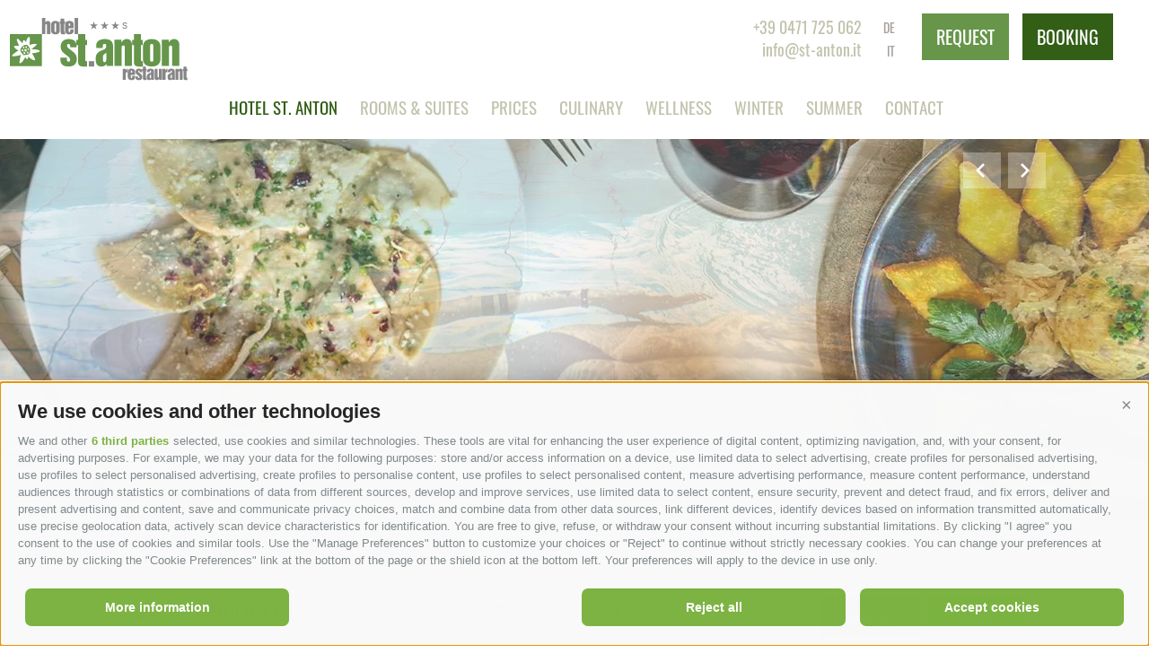

--- FILE ---
content_type: text/html; charset=utf-8
request_url: https://www.st-anton.it/en/3-star-s-hotel.html
body_size: 79344
content:
<!DOCTYPE html>
<html lang="en">
<head id="Head1"><link rel="preconnect" href="https://www.googletagmanager.com"><link rel="dns-prefetch" href="https://www.googletagmanager.com"><link rel="preconnect" href="https://www.google-analytics.com"><link rel="dns-prefetch" href="https://www.google-analytics.com"><script>var dataLayer = window.dataLayer = window.dataLayer || [];window['gtag_enable_tcf_support'] = true;</script><script type="text/javascript">(function(w,d,s,l,i){w[l]=w[l]||[];w[l].push({'gtm.start':new Date().getTime(),event:'gtm.js'});var f=d.getElementsByTagName(s)[0],j=d.createElement(s),dl=l!='dataLayer'?'&l='+l:'';j.async=true;j.src='https://www.googletagmanager.com/gtm.js?id=' + i + dl; f.parentNode.insertBefore(j, f);})(window,document,'script','dataLayer','GTM-TMGG4FW');</script><meta http-equiv="content-type" content="text/html; charset=utf-8" /><link href="/css/generator/202504241536/?534572424B72463558326E576E566753322F7959747150584B5359774948655452746856746D614335487A3365464E4B63536C6833513D3D" rel="stylesheet" type="text/css" /><meta name="dc.language" content="en-GB" /><meta name="dcterms.audience" content="all" /><meta name="dcterms.creator" content="abr" /><meta name="dcterms.publisher" content="Consisto GmbH" /><meta name="generator" content="Consisto.CMS V4.7.0.0, SRVWEB03-20260119233827" /><meta name="rating" content="general" /><meta name="robots" content="all" /><meta name="viewport" content="width=device-width, initial-scale=1, maximum-scale=1, user-scalable=0" /><!--[IF lt IE 9]><script type="text/javascript" src="/scripts/en/plugins/202504241536/header/compatibility.js"></script><![ENDIF]-->
<!--[IF gte IE 9]><!--><script type="text/javascript" src="/scripts/en/plugins/202504241536/header.js"></script><!--<![ENDIF]-->
 <script>
 var LoadedListener = new function () { var a = [], d = []; this.Add = function (b, c) { d.hasOwnProperty(b) ? c() : a.push({ a: c, b: b }) }; this.Loaded = function (b, c) { d.hasOwnProperty(b) || (d[b] = !0, setTimeout(function () { a.forEach(function (a) { a.b == b && a.a() }) }, c)) } }, CssLoadedListener = { Add: function (a) { LoadedListener.Add("css", a) }, Loaded: function () { LoadedListener.Loaded("css", 100) } };
 </script>
 
 
 <link rel="preload" href="/media/fonts/carroisGothic/carrois-gothic-v11-latin-regular.woff2" as="font" type="font/woff2" crossorigin="" /><link rel="preload" href="/media/fonts/oswald/oswald-v35-latin-regular.woff2" as="font" type="font/woff2" crossorigin="" />
 <!-- Google Tag Manager -->
 <script>
 function loadGTMWithDelay() {
 setTimeout(function () {
 (function (w, d, s, l, i) {
 w[l] = w[l] || []; w[l].push({
 'gtm.start':
 new Date().getTime(), event: 'gtm.js'
 }); var f = d.getElementsByTagName(s)[0],
 j = d.createElement(s), dl = l != 'dataLayer' ? '&l=' + l : ''; j.async = true; j.src =
 'https://www.googletagmanager.com/gtm.js?id=' + i + dl; f.parentNode.insertBefore(j, f);
 })(window, document, 'script', 'dataLayer', 'GTM-PVVHCJ9');
 }, 3000);
 }
 loadGTMWithDelay();
 </script>
 <!-- End Google Tag Manager -->
<script type="text/javascript" src="/app_common/java/plugins/picturefill/3.0.1/picturefill.js" async></script><link rel="canonical" href="https://www.st-anton.it/en/3-star-s-hotel.html" /><link href="/favicon.ico" rel="icon" /><link href="https://www.st-anton.it/de/3-sterne-s-hotel.html" rel="alternate" hreflang="de" /><link href="https://www.st-anton.it/de/3-sterne-s-hotel.html" rel="alternate" hreflang="x-default" /><link href="https://www.st-anton.it/it/hotel-3-stelle-s.html" rel="alternate" hreflang="it" /><link href="https://www.st-anton.it/en/3-star-s-hotel.html" rel="alternate" hreflang="en" /><title>
	Welcome in st. anton: 3-star S hotel in Fiè allo Sciliar
</title><meta name="description" content="St. anton hotel in Fiè allo Sciliar: ideal 3-star hotel for your vacation near Alpe di Siusi. Personal atmosphere, excellent cuisine &amp; wellness." /></head>
<body itemscope itemtype="http://schema.org/WebPage">
 <!-- cc:baseform -->
<form name="aspnetForm" id="aspnetForm" method="post" enctype="multipart/form-data" action="/en/3-star-s-hotel.html">
<!-- form resources -->
<!-- /form resources -->
<div class="aspNetHidden">
<input type="hidden" name="__PAGEUNIQUEID" id="__PAGEUNIQUEID" value="$03c81e3d47c84ad9a8def6da0fae5fc1" />
</div>
<script type="text/javascript">
//<![CDATA[
var theForm = document.forms['aspnetForm'];
if (!theForm) {
 theForm = document.aspnetForm;
}
function __doPostBack(eventTarget, eventArgument) {
 if (!theForm.onsubmit || (theForm.onsubmit() != false)) {
 theForm.__EVENTTARGET.value = eventTarget;
 theForm.__EVENTARGUMENT.value = eventArgument;
 theForm.submit();
 }
}
//]]>
</script>
<div class="aspNetHidden">
	
	
</div>
 <div id="site">
 <header class="main hidden-print"> 
 <div>
 <div class="row ">
 <div class="logo">
 <a href="https://www.st-anton.it/en/3-star-s-hotel.html" class="">
 <img src="/media/logo.svg" width="200" height="70" onerror="this.src='/media/logo.png'" class="lazyload" loading="lazy" />
 </a>
 </div>
 <div class="logo-mobile">
 <a href="https://www.st-anton.it/en/3-star-s-hotel.html">
 <img src="/media/favicon.webp" width="37" height="35" alt="hotel st.anton ***s" class="lazyload" loading="lazy" />
 </a>
 </div>
 <div class="container">
 
<!-- module:menuMain !-->
 <nav class="main container">
				 <a href="#" class="open-mobile">
					<span class="icon flaticon-menu55">&nbsp;</span>
				</a>
				<div class="menu-overlay">&nbsp;</div>
				<ul class="dropdown">
 <li class="close-mobile"><a class="flaticon-close47" href="#">&nbsp;</a></li>
 
 <li class='level-0 active-0 hasChildren'>
 <a href="https://www.st-anton.it/en/3-star-s-hotel.html" class="menu-0" target="_self" >Hotel st. anton</a>
 <ul class="flyout-0">
 
 <li class='level-1 '>
 <a href="https://www.st-anton.it/en/3-star-s-hotel/fie-allo-sciliar.html" class="menu-1" target="_self" >Fiè allo Sciliar</a>
 
 </li>
 
 <li class='level-1 '>
 <a href="https://www.st-anton.it/en/3-star-s-hotel/unesco-world-natural-heritage-alpe-di-siusi.html" class="menu-1" target="_self" >Alpe di Siusi</a>
 
 </li>
 
 <li class='level-1 '>
 <a href="https://www.st-anton.it/en/3-star-s-hotel/south-tyrol-culture-history.html" class="menu-1" target="_self" >South Tyrol: Culture & History</a>
 
 </li>
 
 <li class='level-1 '>
 <a href="https://www.st-anton.it/en/3-star-s-hotel/location-route.html" class="menu-1" target="_self" >Location & Route</a>
 
 </li>
 
 <li class='level-1 '>
 <a href="https://www.st-anton.it/en/3-star-s-hotel/calculate-your-route.html" class="menu-1" target="_self" >Calculate your route</a>
 
 </li>
 
 <li class='level-1 '>
 <a href="https://www.st-anton.it/en/3-star-s-hotel/hotel-reviews.html" class="menu-1" target="_self" >Hotel reviews</a>
 
 </li>
 
 </ul>
 </li>
 
 <li class='level-0 hasChildren'>
 <a href="https://www.st-anton.it/en/rooms-suites.html" class="menu-0" target="_self" >Rooms & Suites</a>
 <ul class="flyout-0">
 
 <li class='level-1 '>
 <a href="https://www.st-anton.it/en/rooms-suites/suite-charme-st-anton.html" class="menu-1" target="_self" >Suite Charme st. anton</a>
 
 </li>
 
 <li class='level-1 '>
 <a href="https://www.st-anton.it/en/rooms-suites/charme-st-peter.html" class="menu-1" target="_self" >Charme st. peter</a>
 
 </li>
 
 <li class='level-1 '>
 <a href="https://www.st-anton.it/en/rooms-suites/charme-st-konstantin.html" class="menu-1" target="_self" >Charme st. konstantin</a>
 
 </li>
 
 <li class='level-1 '>
 <a href="https://www.st-anton.it/en/rooms-suites/double-room-classic.html" class="menu-1" target="_self" >Double room Classic</a>
 
 </li>
 
 <li class='level-1 '>
 <a href="https://www.st-anton.it/en/rooms-suites/double-room-classic-st-kassian.html" class="menu-1" target="_self" >Double room Classic st. kassian</a>
 
 </li>
 
 </ul>
 </li>
 
 <li class='level-0 hasChildren'>
 <a href="https://www.st-anton.it/en/prices/offers.html" class="menu-0" target="_self" >Prices</a>
 <ul class="flyout-0">
 
 <li class='level-1 '>
 <a href="https://www.st-anton.it/en/prices/offers.html" class="menu-1" target="_self" >Offers</a>
 
 </li>
 
 <li class='level-1 '>
 <a href="https://www.st-anton.it/en/prices/inclusive-services.html" class="menu-1" target="_self" >Inclusive services</a>
 
 </li>
 
 <li class='level-1 '>
 <a href="https://www.st-anton.it/en/prices/important-information.html" class="menu-1" target="_self" >Important information</a>
 
 </li>
 
 <li class='level-1 '>
 <a href="https://www.st-anton.it/en/prices/cancellation-insurance.html" class="menu-1" target="_self" >Cancellation Insurance</a>
 
 </li>
 
 <li class='level-1 '>
 <a href="https://www.st-anton.it/en/prices/online-deposit.html" class="menu-1" target="_self" >Online deposit</a>
 
 </li>
 
 </ul>
 </li>
 
 <li class='level-0 hasChildren'>
 <a href="https://www.st-anton.it/en/culinary/culinary-highlights.html" class="menu-0" target="_self" >Culinary</a>
 <ul class="flyout-0">
 
 <li class='level-1 '>
 <a href="https://www.st-anton.it/en/culinary/culinary-highlights.html" class="menu-1" target="_self" >Culinary highlights</a>
 
 </li>
 
 <li class='level-1 '>
 <a href="https://www.st-anton.it/en/culinary/culinary-experience.html" class="menu-1" target="_self" >Culinary experience</a>
 
 </li>
 
 <li class='level-1 '>
 <a href="https://www.st-anton.it/en/culinary/restaurant.html" class="menu-1" target="_self" >Restaurant</a>
 
 </li>
 
 </ul>
 </li>
 
 <li class='level-0 hasChildren'>
 <a href="https://www.st-anton.it/en/wellness/wellness-spa.html" class="menu-0" target="_self" >Wellness</a>
 <ul class="flyout-0">
 
 <li class='level-1 '>
 <a href="https://www.st-anton.it/en/wellness/wellness-spa.html" class="menu-1" target="_self" >Wellness & SPA</a>
 
 </li>
 
 </ul>
 </li>
 
 <li class='level-0 hasChildren'>
 <a href="https://www.st-anton.it/en/winter.html" class="menu-0" target="_self" >Winter</a>
 <ul class="flyout-0">
 
 <li class='level-1 '>
 <a href="https://www.st-anton.it/en/winter/ski-vacation-in-fie-allo-sciliar.html" class="menu-1" target="_self" >Ski vacation in Fiè allo Sciliar</a>
 
 </li>
 
 <li class='level-1 '>
 <a href="https://www.st-anton.it/en/winter/cross-country-skiing.html" class="menu-1" target="_self" >Cross-country skiing</a>
 
 </li>
 
 <li class='level-1 '>
 <a href="https://www.st-anton.it/en/winter/snow-shoe-winter-hikes.html" class="menu-1" target="_self" >Snow-shoe & winter hikes</a>
 
 </li>
 
 <li class='level-1 '>
 <a href="https://www.st-anton.it/en/winter/winter-offers.html" class="menu-1" target="_self" >Winter offers</a>
 
 </li>
 
 </ul>
 </li>
 
 <li class='level-0 hasChildren'>
 <a href="https://www.st-anton.it/en/summer.html" class="menu-0" target="_self" >Summer</a>
 <ul class="flyout-0">
 
 <li class='level-1 '>
 <a href="https://www.st-anton.it/en/summer/alpe-di-siusi-hiking-paradise.html" class="menu-1" target="_self" >Alpe di Siusi hiking paradise</a>
 
 </li>
 
 <li class='level-1 '>
 <a href="https://www.st-anton.it/en/summer/bike-vacation-at-alpe-di-siusi.html" class="menu-1" target="_self" >Bike vacation at Alpe di Siusi</a>
 
 </li>
 
 <li class='level-1 '>
 <a href="https://www.st-anton.it/en/summer/swimming.html" class="menu-1" target="_self" >Swimming</a>
 
 </li>
 
 <li class='level-1 '>
 <a href="https://www.st-anton.it/en/summer/running-park.html" class="menu-1" target="_self" >Running Park</a>
 
 </li>
 
 <li class='level-1 '>
 <a href="https://www.st-anton.it/en/summer/summer-offers.html" class="menu-1" target="_self" >Summer offers</a>
 
 </li>
 
 </ul>
 </li>
 
 <li class='level-0 hasChildren'>
 <a href="https://www.st-anton.it/en/contact/enquire.html" class="menu-0" target="_self" >Contact</a>
 <ul class="flyout-0">
 
 <li class='level-1 '>
 <a href="https://www.st-anton.it/en/contact/enquire.html" class="menu-1" target="_self" >Enquire</a>
 
 </li>
 
 <li class='level-1 '>
 <a href="https://www.st-anton.it/en/contact/online-booking.html" class="menu-1" target="_self" >Online booking</a>
 
 </li>
 
 <li class='level-1 '>
 <a href="https://www.st-anton.it/en/contact/picture-gallery.html" class="menu-1" target="_self" >Picture gallery</a>
 
 </li>
 
 <li class='level-1 '>
 <a href="https://www.st-anton.it/en/contact/downloads.html" class="menu-1" target="_self" >Downloads</a>
 
 </li>
 
 <li class='level-1 '>
 <a href="https://www.st-anton.it/en/contact/weather.html" class="menu-1" target="_self" >Weather</a>
 
 </li>
 
 <li class='level-1 '>
 <a href="https://www.st-anton.it/en/contact/webcams.html" class="menu-1" target="_self" >Webcams</a>
 
 </li>
 
 <li class='level-1 '>
 <a href="https://www.st-anton.it/en/contact/360-panorama.html" class="menu-1" target="_self" >360° panorama</a>
 
 </li>
 
 <li class='level-1 hasChildren'>
 <a href="https://www.st-anton.it/en/contact/newsletter.html" class="menu-1" target="_self" >Newsletter</a>
 
 </li>
 
 </ul>
 </li>
 
				</ul>
 
 </nav>
 
<!-- /module:menuMain !-->
 </div>
 <div class="button-address">
 <div>
 <div class="button-header">
 <a href='/en/contact/enquire.html#sitecontent' class="button button-primary">request</a>
 <a href='/en/contact/online-booking.html#sitecontent' class="button button-secondary">booking</a>
 </div>
 <div class="address">
 <div class="phone-mail">
 <a title="+39 0471 725 062" class="phone" href='tel:+390471725062' data-gtm-category="Phone" data-gtm-action="phoneclick" data-gtm-label="Header">+39 0471 725 062</a>
 <a class="mail" href="mailto:info@st-anton.it" data-gtm-category="E-Mail" data-gtm-action="mailclick" data-gtm-label="Header">info@st-anton.it</a>
 </div>
 
<!-- modules:languages -->
<div class="languages hidden-print">
 <a class="link " href="/de/3-sterne-s-hotel.html">de</a><a class="link " href="/it/hotel-3-stelle-s.html">it</a><a class="link active" href="/en/3-star-s-hotel.html">en</a>
</div>
<!-- /modules:languages -->
 </div>
 </div>
 </div> 
 </div>
 </div>
 </header>
 <img src="/media/logo-print.png" class="logo-print lazyload" width="350" height="150" alt="logo-st-anton" loading="lazy" />
 <div class="banner-box hidden-print">
 
<!-- modules:banner !-->
<div id="slides" class="banner">
 
 
 <div class="banner__item">
 <picture>
 <source media="only screen and (min-width:1025px)" srcset="/media/1920_x_580/bb63cf9d-6c6b-4301-8078-fee4af414cb7/two-people-are-eating-typical-south-tyrolean-dishes.webp" width="1920" height="580" type="image/webp" /><source media="only screen and (min-width:1025px)" srcset="/media/1920_x_580/bb63cf9d-6c6b-4301-8078-fee4af414cb7/two-people-are-eating-typical-south-tyrolean-dishes.jpg" width="1920" height="580" />
 <source media="only screen and (min-width:652px) and (max-width:1024px)" srcset="/media/1024_x_575/bb63cf9d-6c6b-4301-8078-fee4af414cb7/two-people-are-eating-typical-south-tyrolean-dishes.webp" width="1024" height="575" type="image/webp" /><source media="only screen and (min-width:652px) and (max-width:1024px)" srcset="/media/1024_x_575/bb63cf9d-6c6b-4301-8078-fee4af414cb7/two-people-are-eating-typical-south-tyrolean-dishes.jpg" width="1024" height="575" />
 <source media="only screen and (min-width:415px) and (max-width:651px)" srcset="/media/651_x_365/bb63cf9d-6c6b-4301-8078-fee4af414cb7/two-people-are-eating-typical-south-tyrolean-dishes.webp" width="651" height="365" type="image/webp" /><source media="only screen and (min-width:415px) and (max-width:651px)" srcset="/media/651_x_365/bb63cf9d-6c6b-4301-8078-fee4af414cb7/two-people-are-eating-typical-south-tyrolean-dishes.jpg" width="651" height="365" />
 <source media="only screen and (max-width:414px)" srcset="/media/414_x_232/bb63cf9d-6c6b-4301-8078-fee4af414cb7/two-people-are-eating-typical-south-tyrolean-dishes.webp" width="414" height="232" type="image/webp" /><source media="only screen and (max-width:414px)" srcset="/media/414_x_232/bb63cf9d-6c6b-4301-8078-fee4af414cb7/two-people-are-eating-typical-south-tyrolean-dishes.jpg" width="414" height="232" />
 <img src="/media/414_x_232/q=25/bb63cf9d-6c6b-4301-8078-fee4af414cb7/two-people-are-eating-typical-south-tyrolean-dishes.jpg" alt="Two people are eating typical South Tyrolean dishes" width="414" height="232" loading="lazy" />
 </picture>
 </div>
 
 <div class="banner__item">
 <picture>
 <source media="only screen and (min-width:1025px)" srcset="/media/1920_x_580/9e158373-9bfc-4c43-9718-5d0d8a226518/a-woman-is-swimming-in-the-pool.webp" width="1920" height="580" type="image/webp" /><source media="only screen and (min-width:1025px)" srcset="/media/1920_x_580/9e158373-9bfc-4c43-9718-5d0d8a226518/a-woman-is-swimming-in-the-pool.jpg" width="1920" height="580" />
 <source media="only screen and (min-width:652px) and (max-width:1024px)" srcset="/media/1024_x_575/9e158373-9bfc-4c43-9718-5d0d8a226518/a-woman-is-swimming-in-the-pool.webp" width="1024" height="575" type="image/webp" /><source media="only screen and (min-width:652px) and (max-width:1024px)" srcset="/media/1024_x_575/9e158373-9bfc-4c43-9718-5d0d8a226518/a-woman-is-swimming-in-the-pool.jpg" width="1024" height="575" />
 <source media="only screen and (min-width:415px) and (max-width:651px)" srcset="/media/651_x_365/9e158373-9bfc-4c43-9718-5d0d8a226518/a-woman-is-swimming-in-the-pool.webp" width="651" height="365" type="image/webp" /><source media="only screen and (min-width:415px) and (max-width:651px)" srcset="/media/651_x_365/9e158373-9bfc-4c43-9718-5d0d8a226518/a-woman-is-swimming-in-the-pool.jpg" width="651" height="365" />
 <source media="only screen and (max-width:414px)" srcset="/media/414_x_232/9e158373-9bfc-4c43-9718-5d0d8a226518/a-woman-is-swimming-in-the-pool.webp" width="414" height="232" type="image/webp" /><source media="only screen and (max-width:414px)" srcset="/media/414_x_232/9e158373-9bfc-4c43-9718-5d0d8a226518/a-woman-is-swimming-in-the-pool.jpg" width="414" height="232" />
 <img src="/media/414_x_232/q=25/9e158373-9bfc-4c43-9718-5d0d8a226518/a-woman-is-swimming-in-the-pool.jpg" alt="A woman is swimming in the pool" width="414" height="232" loading="lazy" />
 </picture>
 </div>
 
 <div class="banner__item">
 <picture>
 <source media="only screen and (min-width:1025px)" srcset="/media/1920_x_580/5efae5c4-ed1a-47ba-b39b-adab0c0a7961/indoor-pool-with-access-to-the-garden.webp" width="1920" height="580" type="image/webp" /><source media="only screen and (min-width:1025px)" srcset="/media/1920_x_580/5efae5c4-ed1a-47ba-b39b-adab0c0a7961/indoor-pool-with-access-to-the-garden.jpg" width="1920" height="580" />
 <source media="only screen and (min-width:652px) and (max-width:1024px)" srcset="/media/1024_x_575/5efae5c4-ed1a-47ba-b39b-adab0c0a7961/indoor-pool-with-access-to-the-garden.webp" width="1024" height="575" type="image/webp" /><source media="only screen and (min-width:652px) and (max-width:1024px)" srcset="/media/1024_x_575/5efae5c4-ed1a-47ba-b39b-adab0c0a7961/indoor-pool-with-access-to-the-garden.jpg" width="1024" height="575" />
 <source media="only screen and (min-width:415px) and (max-width:651px)" srcset="/media/651_x_365/5efae5c4-ed1a-47ba-b39b-adab0c0a7961/indoor-pool-with-access-to-the-garden.webp" width="651" height="365" type="image/webp" /><source media="only screen and (min-width:415px) and (max-width:651px)" srcset="/media/651_x_365/5efae5c4-ed1a-47ba-b39b-adab0c0a7961/indoor-pool-with-access-to-the-garden.jpg" width="651" height="365" />
 <source media="only screen and (max-width:414px)" srcset="/media/414_x_232/5efae5c4-ed1a-47ba-b39b-adab0c0a7961/indoor-pool-with-access-to-the-garden.webp" width="414" height="232" type="image/webp" /><source media="only screen and (max-width:414px)" srcset="/media/414_x_232/5efae5c4-ed1a-47ba-b39b-adab0c0a7961/indoor-pool-with-access-to-the-garden.jpg" width="414" height="232" />
 <img src="/media/414_x_232/q=25/5efae5c4-ed1a-47ba-b39b-adab0c0a7961/indoor-pool-with-access-to-the-garden.jpg" alt="Indoor pool with access to the garden" width="414" height="232" loading="lazy" />
 </picture>
 </div>
 
 <div class="banner__item">
 <picture>
 <source media="only screen and (min-width:1025px)" srcset="/media/1920_x_580/08aa9a57-4cd1-47d3-b4cc-9a1dd7358ab9/lobby.webp" width="1920" height="580" type="image/webp" /><source media="only screen and (min-width:1025px)" srcset="/media/1920_x_580/08aa9a57-4cd1-47d3-b4cc-9a1dd7358ab9/lobby.jpg" width="1920" height="580" />
 <source media="only screen and (min-width:652px) and (max-width:1024px)" srcset="/media/1024_x_575/08aa9a57-4cd1-47d3-b4cc-9a1dd7358ab9/lobby.webp" width="1024" height="575" type="image/webp" /><source media="only screen and (min-width:652px) and (max-width:1024px)" srcset="/media/1024_x_575/08aa9a57-4cd1-47d3-b4cc-9a1dd7358ab9/lobby.jpg" width="1024" height="575" />
 <source media="only screen and (min-width:415px) and (max-width:651px)" srcset="/media/651_x_365/08aa9a57-4cd1-47d3-b4cc-9a1dd7358ab9/lobby.webp" width="651" height="365" type="image/webp" /><source media="only screen and (min-width:415px) and (max-width:651px)" srcset="/media/651_x_365/08aa9a57-4cd1-47d3-b4cc-9a1dd7358ab9/lobby.jpg" width="651" height="365" />
 <source media="only screen and (max-width:414px)" srcset="/media/414_x_232/08aa9a57-4cd1-47d3-b4cc-9a1dd7358ab9/lobby.webp" width="414" height="232" type="image/webp" /><source media="only screen and (max-width:414px)" srcset="/media/414_x_232/08aa9a57-4cd1-47d3-b4cc-9a1dd7358ab9/lobby.jpg" width="414" height="232" />
 <img src="/media/414_x_232/q=25/08aa9a57-4cd1-47d3-b4cc-9a1dd7358ab9/lobby.jpg" alt="Lobby" width="414" height="232" loading="lazy" />
 </picture>
 </div>
 
 <div class="banner__item">
 <picture>
 <source media="only screen and (min-width:1025px)" srcset="/media/1920_x_580/aef05329-b8d5-4286-9a41-4780f7b0a1d2/a-woman-arrives-at-the-hotel.webp" width="1920" height="580" type="image/webp" /><source media="only screen and (min-width:1025px)" srcset="/media/1920_x_580/aef05329-b8d5-4286-9a41-4780f7b0a1d2/a-woman-arrives-at-the-hotel.jpg" width="1920" height="580" />
 <source media="only screen and (min-width:652px) and (max-width:1024px)" srcset="/media/1024_x_575/aef05329-b8d5-4286-9a41-4780f7b0a1d2/a-woman-arrives-at-the-hotel.webp" width="1024" height="575" type="image/webp" /><source media="only screen and (min-width:652px) and (max-width:1024px)" srcset="/media/1024_x_575/aef05329-b8d5-4286-9a41-4780f7b0a1d2/a-woman-arrives-at-the-hotel.jpg" width="1024" height="575" />
 <source media="only screen and (min-width:415px) and (max-width:651px)" srcset="/media/651_x_365/aef05329-b8d5-4286-9a41-4780f7b0a1d2/a-woman-arrives-at-the-hotel.webp" width="651" height="365" type="image/webp" /><source media="only screen and (min-width:415px) and (max-width:651px)" srcset="/media/651_x_365/aef05329-b8d5-4286-9a41-4780f7b0a1d2/a-woman-arrives-at-the-hotel.jpg" width="651" height="365" />
 <source media="only screen and (max-width:414px)" srcset="/media/414_x_232/aef05329-b8d5-4286-9a41-4780f7b0a1d2/a-woman-arrives-at-the-hotel.webp" width="414" height="232" type="image/webp" /><source media="only screen and (max-width:414px)" srcset="/media/414_x_232/aef05329-b8d5-4286-9a41-4780f7b0a1d2/a-woman-arrives-at-the-hotel.jpg" width="414" height="232" />
 <img src="/media/414_x_232/q=25/aef05329-b8d5-4286-9a41-4780f7b0a1d2/a-woman-arrives-at-the-hotel.jpg" alt="A woman arrives at the hotel" width="414" height="232" loading="lazy" />
 </picture>
 </div>
 
 <div class="banner__item">
 <picture>
 <source media="only screen and (min-width:1025px)" srcset="/media/1920_x_580/8ce9f732-6db1-4803-9fe3-c4e8ae8298fa/view.webp" width="1920" height="580" type="image/webp" /><source media="only screen and (min-width:1025px)" srcset="/media/1920_x_580/8ce9f732-6db1-4803-9fe3-c4e8ae8298fa/view.jpg" width="1920" height="580" />
 <source media="only screen and (min-width:652px) and (max-width:1024px)" srcset="/media/1024_x_575/8ce9f732-6db1-4803-9fe3-c4e8ae8298fa/view.webp" width="1024" height="575" type="image/webp" /><source media="only screen and (min-width:652px) and (max-width:1024px)" srcset="/media/1024_x_575/8ce9f732-6db1-4803-9fe3-c4e8ae8298fa/view.jpg" width="1024" height="575" />
 <source media="only screen and (min-width:415px) and (max-width:651px)" srcset="/media/651_x_365/8ce9f732-6db1-4803-9fe3-c4e8ae8298fa/view.webp" width="651" height="365" type="image/webp" /><source media="only screen and (min-width:415px) and (max-width:651px)" srcset="/media/651_x_365/8ce9f732-6db1-4803-9fe3-c4e8ae8298fa/view.jpg" width="651" height="365" />
 <source media="only screen and (max-width:414px)" srcset="/media/414_x_232/8ce9f732-6db1-4803-9fe3-c4e8ae8298fa/view.webp" width="414" height="232" type="image/webp" /><source media="only screen and (max-width:414px)" srcset="/media/414_x_232/8ce9f732-6db1-4803-9fe3-c4e8ae8298fa/view.jpg" width="414" height="232" />
 <img src="/media/414_x_232/q=25/8ce9f732-6db1-4803-9fe3-c4e8ae8298fa/view.jpg" alt="View" width="414" height="232" loading="lazy" />
 </picture>
 </div>
 
 <div class="banner__item">
 <picture>
 <source media="only screen and (min-width:1025px)" srcset="/media/1920_x_580/dac43ba0-fb53-4e15-8a29-c3956b54de50/finnish-sauna.webp" width="1920" height="580" type="image/webp" /><source media="only screen and (min-width:1025px)" srcset="/media/1920_x_580/dac43ba0-fb53-4e15-8a29-c3956b54de50/finnish-sauna.jpg" width="1920" height="580" />
 <source media="only screen and (min-width:652px) and (max-width:1024px)" srcset="/media/1024_x_575/dac43ba0-fb53-4e15-8a29-c3956b54de50/finnish-sauna.webp" width="1024" height="575" type="image/webp" /><source media="only screen and (min-width:652px) and (max-width:1024px)" srcset="/media/1024_x_575/dac43ba0-fb53-4e15-8a29-c3956b54de50/finnish-sauna.jpg" width="1024" height="575" />
 <source media="only screen and (min-width:415px) and (max-width:651px)" srcset="/media/651_x_365/dac43ba0-fb53-4e15-8a29-c3956b54de50/finnish-sauna.webp" width="651" height="365" type="image/webp" /><source media="only screen and (min-width:415px) and (max-width:651px)" srcset="/media/651_x_365/dac43ba0-fb53-4e15-8a29-c3956b54de50/finnish-sauna.jpg" width="651" height="365" />
 <source media="only screen and (max-width:414px)" srcset="/media/414_x_232/dac43ba0-fb53-4e15-8a29-c3956b54de50/finnish-sauna.webp" width="414" height="232" type="image/webp" /><source media="only screen and (max-width:414px)" srcset="/media/414_x_232/dac43ba0-fb53-4e15-8a29-c3956b54de50/finnish-sauna.jpg" width="414" height="232" />
 <img src="/media/414_x_232/q=25/dac43ba0-fb53-4e15-8a29-c3956b54de50/finnish-sauna.jpg" alt="Finnish sauna" width="414" height="232" loading="lazy" />
 </picture>
 </div>
 
 <div class="banner__item">
 <picture>
 <source media="only screen and (min-width:1025px)" srcset="/media/1920_x_580/bdf1a434-ea33-455f-8c1f-31fddccf26d2/the-indoor-pool-seen-from-the-outside.webp" width="1920" height="580" type="image/webp" /><source media="only screen and (min-width:1025px)" srcset="/media/1920_x_580/bdf1a434-ea33-455f-8c1f-31fddccf26d2/the-indoor-pool-seen-from-the-outside.jpg" width="1920" height="580" />
 <source media="only screen and (min-width:652px) and (max-width:1024px)" srcset="/media/1024_x_575/bdf1a434-ea33-455f-8c1f-31fddccf26d2/the-indoor-pool-seen-from-the-outside.webp" width="1024" height="575" type="image/webp" /><source media="only screen and (min-width:652px) and (max-width:1024px)" srcset="/media/1024_x_575/bdf1a434-ea33-455f-8c1f-31fddccf26d2/the-indoor-pool-seen-from-the-outside.jpg" width="1024" height="575" />
 <source media="only screen and (min-width:415px) and (max-width:651px)" srcset="/media/651_x_365/bdf1a434-ea33-455f-8c1f-31fddccf26d2/the-indoor-pool-seen-from-the-outside.webp" width="651" height="365" type="image/webp" /><source media="only screen and (min-width:415px) and (max-width:651px)" srcset="/media/651_x_365/bdf1a434-ea33-455f-8c1f-31fddccf26d2/the-indoor-pool-seen-from-the-outside.jpg" width="651" height="365" />
 <source media="only screen and (max-width:414px)" srcset="/media/414_x_232/bdf1a434-ea33-455f-8c1f-31fddccf26d2/the-indoor-pool-seen-from-the-outside.webp" width="414" height="232" type="image/webp" /><source media="only screen and (max-width:414px)" srcset="/media/414_x_232/bdf1a434-ea33-455f-8c1f-31fddccf26d2/the-indoor-pool-seen-from-the-outside.jpg" width="414" height="232" />
 <img src="/media/414_x_232/q=25/bdf1a434-ea33-455f-8c1f-31fddccf26d2/the-indoor-pool-seen-from-the-outside.jpg" alt="The indoor pool seen from the outside" width="414" height="232" loading="lazy" />
 </picture>
 </div>
 
 <div class="banner__item">
 <picture>
 <source media="only screen and (min-width:1025px)" srcset="/media/1920_x_580/5d99bcbc-10fe-46fe-82da-631c92af8010/double-room-charme-st-peter.webp" width="1920" height="580" type="image/webp" /><source media="only screen and (min-width:1025px)" srcset="/media/1920_x_580/5d99bcbc-10fe-46fe-82da-631c92af8010/double-room-charme-st-peter.jpg" width="1920" height="580" />
 <source media="only screen and (min-width:652px) and (max-width:1024px)" srcset="/media/1024_x_575/5d99bcbc-10fe-46fe-82da-631c92af8010/double-room-charme-st-peter.webp" width="1024" height="575" type="image/webp" /><source media="only screen and (min-width:652px) and (max-width:1024px)" srcset="/media/1024_x_575/5d99bcbc-10fe-46fe-82da-631c92af8010/double-room-charme-st-peter.jpg" width="1024" height="575" />
 <source media="only screen and (min-width:415px) and (max-width:651px)" srcset="/media/651_x_365/5d99bcbc-10fe-46fe-82da-631c92af8010/double-room-charme-st-peter.webp" width="651" height="365" type="image/webp" /><source media="only screen and (min-width:415px) and (max-width:651px)" srcset="/media/651_x_365/5d99bcbc-10fe-46fe-82da-631c92af8010/double-room-charme-st-peter.jpg" width="651" height="365" />
 <source media="only screen and (max-width:414px)" srcset="/media/414_x_232/5d99bcbc-10fe-46fe-82da-631c92af8010/double-room-charme-st-peter.webp" width="414" height="232" type="image/webp" /><source media="only screen and (max-width:414px)" srcset="/media/414_x_232/5d99bcbc-10fe-46fe-82da-631c92af8010/double-room-charme-st-peter.jpg" width="414" height="232" />
 <img src="/media/414_x_232/q=25/5d99bcbc-10fe-46fe-82da-631c92af8010/double-room-charme-st-peter.jpg" alt="Double room Charme st. peter" width="414" height="232" loading="lazy" />
 </picture>
 </div>
 
 <div class="banner__item">
 <picture>
 <source media="only screen and (min-width:1025px)" srcset="/media/1920_x_580/c230672e-5bc6-4aa6-b139-8eff1fbf457d/suite-charme-st-anton.webp" width="1920" height="580" type="image/webp" /><source media="only screen and (min-width:1025px)" srcset="/media/1920_x_580/c230672e-5bc6-4aa6-b139-8eff1fbf457d/suite-charme-st-anton.jpg" width="1920" height="580" />
 <source media="only screen and (min-width:652px) and (max-width:1024px)" srcset="/media/1024_x_575/c230672e-5bc6-4aa6-b139-8eff1fbf457d/suite-charme-st-anton.webp" width="1024" height="575" type="image/webp" /><source media="only screen and (min-width:652px) and (max-width:1024px)" srcset="/media/1024_x_575/c230672e-5bc6-4aa6-b139-8eff1fbf457d/suite-charme-st-anton.jpg" width="1024" height="575" />
 <source media="only screen and (min-width:415px) and (max-width:651px)" srcset="/media/651_x_365/c230672e-5bc6-4aa6-b139-8eff1fbf457d/suite-charme-st-anton.webp" width="651" height="365" type="image/webp" /><source media="only screen and (min-width:415px) and (max-width:651px)" srcset="/media/651_x_365/c230672e-5bc6-4aa6-b139-8eff1fbf457d/suite-charme-st-anton.jpg" width="651" height="365" />
 <source media="only screen and (max-width:414px)" srcset="/media/414_x_232/c230672e-5bc6-4aa6-b139-8eff1fbf457d/suite-charme-st-anton.webp" width="414" height="232" type="image/webp" /><source media="only screen and (max-width:414px)" srcset="/media/414_x_232/c230672e-5bc6-4aa6-b139-8eff1fbf457d/suite-charme-st-anton.jpg" width="414" height="232" />
 <img src="/media/414_x_232/q=25/c230672e-5bc6-4aa6-b139-8eff1fbf457d/suite-charme-st-anton.jpg" alt="Suite Charme st. anton" width="414" height="232" loading="lazy" />
 </picture>
 </div>
 
</div>
<div class="controls">
 <div class="container">&nbsp;</div>
</div>
<!-- /modules:banner !-->
 
 <div class="container">
 <span class="flower-menu">edelweiss</span>
 </div>
 </div>
 
<!-- Modules QuickRequest !-->
<div class="quickrequest">
 <div class="cf container">
 <div class="column row gutter-10 gutter-xlg-0">
 <div class="title col-3 col-md-12"><span>Request holiday</span></div>
 <div class="col-6 col-lg-5 col-md-6 col-sm-12">
 <div class="outer">
 <div class="arrival mobile">
 <label for="ctl08_FormQuickArrival" class="arr-lable">Arrival</label>
 <div class="calendar-container">
 <input name="ctl08$FormQuickArrival" type="text" value="1/27/2026" id="ctl08_FormQuickArrival" class="calendar-arrival ca-type [calendar] arrival" />
 <label for="ctl08_FormQuickArrival" class="ui-datepicker-trigger flaticon-calendar146"></label>
 </div>
 </div>
 <div class="departure">
 <label for="ctl08_FormQuickDeparture" class="dep-lable">Departure</label>
 <div class="calendar-container">
 <input name="ctl08$FormQuickDeparture" type="text" value="2/3/2026" id="ctl08_FormQuickDeparture" class="calendar-departure calendar ca-type [calendar] departure" />
 <label for="ctl08_FormQuickDeparture" class="ui-datepicker-trigger flaticon-calendar146"></label>
 </div> 
 </div>
 </div>
 </div>
 <div class="btn-column col-3 col-lg-4 col-md-6 col-sm-12">
 <a href='/en/contact/online-booking.html#sitecontent' class="button button-secondary">booking</a>
 <a class="button button-primary" href="javascript:__doPostBack(&#39;ctl08$ctl06&#39;,&#39;&#39;)">request</a> 
 </div>
 </div>
 </div>
</div>
<!-- /Modules QuickRequest !-->
 
 
 
<!-- module:content -->
<div class="content container">
 <div class="content-home">
 <div id="ctl09_ContentHGroup" class="hgroup">
 <h1>St. Anton: 3-star S hotel in Fiè allo Sciliar</h1>
 <h2>Family run hotel with plenty of love for detail</h2>
 </div>
 <div id="ctl09_SiteContentContainer" class="main-content">Discover the <strong>beautiful landscape</strong> of the Sciliar area in the Alpe di Siusi-Sciliar-Catinaccio Nature Park- a UNESCO World Natural Heritage site - from our <strong>st. anton hotel in Fi&egrave; allo Sciliar</strong>. With just 33 <a title="rooms" href="/en/rooms-suites.html" target="_self">rooms</a> in our 3-star hotel in Fi&egrave; allo Sciliar you're guaranteed a personal atmosphere. You stay in your preferred room, from small and cosy to spacious and individual! Our kitchen surprises you with <a title="culinary delights" href="/en/culinary/culinary-highlights.html" target="_self">culinary delights</a> and the <a title="Wellness &amp; Vitality" href="/en/wellness/wellness-spa.html" target="_self">Wellness &amp; Vitality</a> area with light-flooded indoor pool and saunas guarantees for recreation in our hotel in Fi&egrave; allo Sciliar near <a title="Alpe di Siusi" href="/en/3-star-s-hotel/unesco-world-natural-heritage-alpe-di-siusi.html" target="_self">Alpe di Siusi</a>. The surroundings of Fi&egrave; and Alpe di Siusi are ideal for any kind of activities in the Dolomites with a starting point directly at our hotel in Fi&egrave; allo Sciliar! Hiking paths, bike trails and jogging routes await you in <a title="summer" href="/en/summer.html" target="_self">summer</a>. In <a title="winter" href="/en/winter.html" target="_self">winter</a>, skiing in the Dolomites &ndash; a UNESCO World Natural Heritage site &ndash; is a must. If you prefer cross-country skiing, you can choose from 80 km of cross-country tracks. The best way to enjoy winter is during a charming winter hike, snow-shoe tour or with an outing on a horse-drawn sledge.<br />
<br />
<br />
We will take care of you with typical South Tyrolean hospitality.<br />
<strong>We are looking forward to welcoming you!</strong><br />
Your host Helmuth Kompatscher and the entire st. anton team.<br />
<br />
<iframe data-src="https://www.youtube.com/embed/cvovhzct39M?title=&amp;rel=0" width="800" height="400" frameborder="0"></iframe><br /></div>
 <div class="module-content"></div>
 
 </div>
 
<!-- modules:teaser !-->
 <div class="container">
 <div class="row teaser gutter-4">
 
 <div class="col-4 col-sm-12 hidden-print">
 <a href="https://www.st-anton.it/en/culinary/culinary-highlights.html" class="item">
 <div class="image-container"><img src="/media/356_x_220/a849aea7-3370-4376-af64-0fbaeebf5d2f/a-dish.jpg" width="356" height="220" class="image" alt="A dish" loading="lazy" /></div>
 <span class="teaser-content">
 <span class="h2 name">Culinary highlights</span>
 <span class="description">We are especially proud of the unmistakable quality and excellent performance of our cuisine and service staff.</span>
 </span>
 </a>
 </div>
 
 <div class="col-4 col-sm-12 hidden-print">
 <a href="https://www.st-anton.it/en/summer.html" class="item">
 <div class="image-container"><img src="/media/356_x_220/c24dacbd-bcb5-4188-a2b9-2d9922191e17/summer-on-the-alpe-di-siusi.jpg" width="356" height="220" class="image" alt="Summer on the Alpe di Siusi" loading="lazy" /></div>
 <span class="teaser-content">
 <span class="h2 name">Summer in South Tyrol</span>
 <span class="description">Enjoy being active. Hiking, cycling, swimming, Nordic walking, playing golf, jogging, horse riding, paragliding, ...</span>
 </span>
 </a>
 </div>
 
 <div class="col-4 col-sm-12 hidden-print">
 <a href="https://www.st-anton.it/en/culinary/restaurant.html" class="item">
 <div class="image-container"><img src="/media/356_x_220/d9f0d459-7fce-4140-8797-f0563c982b09/an-entree.jpg" width="356" height="220" class="image" alt="An entrée" loading="lazy" /></div>
 <span class="teaser-content">
 <span class="h2 name">Restaurant st. anton</span>
 <span class="description">Culinary experience for all your senses! Enjoy from morning to evening!</span>
 </span>
 </a>
 </div>
 
 </div>
 </div>
 
<!-- /modules:teaser !-->
</div>
<!-- /module:content -->
 
<!-- modules:services !-->
 <div class="services container">
 <div class="row gutter-10 gutter-sm-5">
 <div class="title">What to expect from us</div>
 
 <div>
 <a href="https://www.st-anton.it/en/culinary/culinary-highlights.html" target="_self" class="item col-3 col-md-4 col-sm-4 icon-row" >
 <div class="icon">
 <svg version="1.1" id="Capa_1" xmlns="http://www.w3.org/2000/svg" xmlns:xlink="http://www.w3.org/1999/xlink" x="0px" y="0px"
	 width="361.141px" height="361.141px" viewBox="0 0 361.141 361.141" style="enable-background:new 0 0 361.141 361.141;"
	 xml:space="preserve">
<g>
	<g>
		<path d="M301.717,195.543c40.574-1.009,59.424-19.278,59.424-41.728c0-19.467-14.189-35.779-44.399-40.448
			c0.15-7.305,0.156-14.315,0.156-20.789H129.121c0,31.561,0.03,75.471,17.444,107.396c34.828,1.699,65.8,10.232,89.104,23.377
			c7.225,4.077,13.733,8.58,19.366,13.469c1.801,1.572,3.501,3.188,5.128,4.84c33.375-1.472,56.739-4.864,56.739-8.815
			c0-3.183-15.271-5.999-38.688-7.746C288.591,217.28,296.169,207.078,301.717,195.543z M336.989,154.254
			c-0.216,12.112-6.203,20.26-28.288,22.896c4.257-14.598,6.311-30.265,7.295-45.402C332.27,135.54,337.182,143.683,336.989,154.254
			z M151.792,104.876h29.354c-13.166,43.042,9.041,100.262,9.041,100.262C142.194,168.354,151.792,104.876,151.792,104.876z"/>
		<path d="M258.17,36.025c-15.853,5.302-28.979,14.168-30.931,31.847c-0.786,7.128,10.347,7.047,11.127,0
			c3.729-33.825,78.399-16.903,62.835-60.813c-2.379-6.714-13.127-3.825-10.725,2.96C297.31,29.27,271.375,31.612,258.17,36.025z"/>
		<path d="M291.365,44.198c-14.556,3.432-27.862,9.667-32.402,24.977c-2.041,6.894,8.695,9.821,10.725,2.958
			c5.014-16.904,27.22-17.186,41.397-21.305c15.228-4.419,23.935-14.973,21.845-31.162c-0.9-7.011-12.033-7.104-11.12,0
			C324.331,39.244,306.316,40.67,291.365,44.198z"/>
		<path d="M133.733,357.895c73.745,0,133.739-32.732,133.739-72.971c0-15.93-9.421-30.666-25.347-42.676
			c-0.9-0.679-1.812-1.339-2.75-2c-9.391-6.604-20.812-12.297-33.746-16.812c-15.049-5.261-32.132-8.924-50.462-10.545
			c-6.978-0.612-14.135-0.942-21.428-0.942C59.994,211.948,0,244.68,0,284.93C-0.006,325.162,59.988,357.895,133.733,357.895z
			 M78.48,254.078c5.089,0,9.223,4.131,9.223,9.223c0,3.009,1.69,6.113,4.666,9.014c4.377-9.134,20.98-15.943,40.854-15.943
			c20.371,0,37.35,7.152,41.193,16.634c3.435-3.093,5.347-6.455,5.347-9.704c0-5.092,4.135-9.223,9.224-9.223s9.22,4.131,9.22,9.223
			c0,22.698-28.318,40.479-64.473,40.479s-64.477-17.78-64.477-40.479C69.256,258.209,73.388,254.078,78.48,254.078z"/>
	</g>
</g>
<g>
</g>
<g>
</g>
<g>
</g>
<g>
</g>
<g>
</g>
<g>
</g>
<g>
</g>
<g>
</g>
<g>
</g>
<g>
</g>
<g>
</g>
<g>
</g>
<g>
</g>
<g>
</g>
<g>
</g>
</svg>
 </div>
 <div class="text">
 <span class="description">Vast breakfast buffet</span>
 </div>
 </a>
 </div>
 
 
 <div>
 <a href="https://www.st-anton.it/en/culinary/culinary-experience.html" target="_self" class="item col-3 col-md-4 col-sm-4 icon-row" >
 <div class="icon">
 <svg version="1.1" id="Capa_1" xmlns="http://www.w3.org/2000/svg" xmlns:xlink="http://www.w3.org/1999/xlink" x="0px" y="0px"
	 width="380.721px" height="380.722px" viewBox="0 0 380.721 380.722" style="enable-background:new 0 0 380.721 380.722;"
	 xml:space="preserve">
<g>
	<g>
		<path d="M129.194,195.246c0.25-4.072,0.5-8.15,1.034-12.269c0.987-9.766,3.108-19.572,5.275-29.111
			c1.319-4.758,2.748-9.458,4.247-14.053c1.917-4.485,3.793-8.946,5.664-13.303c4.235-8.505,8.97-16.452,14.622-23.104
			c1.342-1.714,2.672-3.375,3.974-5.042c1.487-1.487,2.975-2.928,4.409-4.369c3.027-2.736,5.652-5.699,8.674-7.872
			c6.023-4.461,11.352-8.702,16.777-11.328c5.229-2.917,9.713-5.449,13.756-6.878c7.924-3.189,12.421-4.792,12.421-4.792
			s-3.835,3.044-10.538,7.982c-3.463,2.26-7.134,5.827-11.503,9.481c-4.555,3.485-8.679,8.481-13.582,13.269
			c-2.452,2.446-4.356,5.519-6.675,8.348c-1.127,1.441-2.283,2.893-3.475,4.369c-0.964,1.627-1.963,3.259-2.974,4.926
			c-4.328,6.414-7.563,13.943-10.934,21.582c-1.383,3.997-2.782,8.052-4.212,12.147c-0.976,4.258-2.056,8.562-3.235,12.85
			c-1.772,8.812-3.509,17.8-4.259,27.042c-0.522,3.352-0.772,6.733-1.086,10.137c73.436,0.012,130.274,0.058,209.805,0.058
			c0.267-3.486,0.418-7.018,0.418-10.567c0-66.981-48.811-122.147-111.621-129.455c4.055-3.793,6.623-9.173,6.623-15.157
			c0.023-11.502-9.295-20.809-20.774-20.809c-11.491,0-20.82,9.307-20.82,20.809c0,5.996,2.556,11.363,6.622,15.157
			c-62.805,7.308-111.603,62.474-111.603,129.455c0,3.538,0.127,7.023,0.389,10.498
			C114.369,195.246,121.857,195.246,129.194,195.246z"/>
		<rect x="83.329" y="202.995" width="297.392" height="26.236"/>
		<path d="M258.631,247.855c-15.115,7.343-67.818,26.351-67.818,26.351l-62.299-3.903c0,0,35.635-9.911,49.449-13.013
			c13.838-3.091,7.819-18.694,0.168-18.694c-7.65,0-74.324,2.753-74.324,2.753L59.534,257.29l11.717,74.162
			c0,0,9.115-15.604,18.207-15.604c9.126,0,88.174,2.103,98.904,0c10.736-2.127,76.126-46.859,83.957-52.076
			C280.115,258.579,273.805,240.501,258.631,247.855z"/>
		<polygon points="0,265.261 0,361.394 67.83,348.694 50.861,256.313 		"/>
	</g>
</g>
<g>
</g>
<g>
</g>
<g>
</g>
<g>
</g>
<g>
</g>
<g>
</g>
<g>
</g>
<g>
</g>
<g>
</g>
<g>
</g>
<g>
</g>
<g>
</g>
<g>
</g>
<g>
</g>
<g>
</g>
</svg>
 </div>
 <div class="text">
 <span class="description">Gourmet menu in the evening</span>
 </div>
 </a>
 </div>
 
 
 <div>
 <a href="https://www.st-anton.it/en/wellness/wellness-spa.html" target="_self" class="item col-3 col-md-4 col-sm-4 icon-row" >
 <div class="icon">
 <svg version="1.1" id="Capa_1" xmlns="http://www.w3.org/2000/svg" xmlns:xlink="http://www.w3.org/1999/xlink" x="0px" y="0px"
	 width="497.359px" height="497.36px" viewBox="0 0 497.359 497.36" style="enable-background:new 0 0 497.359 497.36;"
	 xml:space="preserve">
<g>
	<g>
		<circle cx="386.559" cy="206.234" r="80.895"/>
		<path d="M212.304,221.333l-101.292,72.561c4.385-0.899,9.206-1.451,14.585-1.451c24.277,0,37.733,10.773,46.638,17.902
			c6.524,5.226,8.722,6.984,15.527,6.984c6.806,0,9.004-1.76,15.529-6.984c8.904-7.129,22.361-17.902,46.639-17.902
			c24.276,0,37.733,10.773,46.639,17.902c6.525,5.226,8.725,6.984,15.531,6.984c6.805,0,9.004-1.76,15.529-6.984
			c2.967-2.375,6.457-5.154,10.67-7.806l-70.828-119.685l-96.774-72.232l-110.56,31.361L46.23,205.774l114.974-22.583
			L212.304,221.333z"/>
		<path d="M450.717,329.981c-6.525,5.225-8.727,6.984-15.535,6.984s-9.008-1.761-15.535-6.984
			c-8.904-7.129-22.363-17.902-46.641-17.902s-37.734,10.773-46.639,17.902c-6.523,5.225-8.723,6.984-15.529,6.984
			c-6.809,0-9.004-1.761-15.531-6.984c-8.904-7.129-22.361-17.902-46.639-17.902c-24.277,0-37.733,10.773-46.638,17.902
			c-6.524,5.225-8.722,6.984-15.529,6.984c-6.806,0-9.003-1.761-15.527-6.984c-8.905-7.129-22.361-17.902-46.638-17.902
			c-24.277,0-37.734,10.773-46.639,17.902c-6.525,5.225-8.723,6.984-15.53,6.984c-6.806,0-9.004-1.761-15.529-6.984
			C37.734,322.852,24.277,312.079,0,312.079v49.773c6.806,0,9.004,1.76,15.529,6.982c8.904,7.131,22.361,17.903,46.638,17.903
			c24.278,0,37.734-10.772,46.639-17.902c6.524-5.225,8.723-6.983,15.53-6.983c6.806,0,9.004,1.76,15.528,6.982
			c8.904,7.131,22.361,17.903,46.638,17.903c24.277,0,37.733-10.772,46.638-17.903c6.525-5.224,8.723-6.982,15.529-6.982
			c6.808,0,9.005,1.76,15.53,6.983c8.904,7.13,22.361,17.902,46.641,17.902c24.275,0,37.732-10.772,46.637-17.903
			c6.525-5.224,8.723-6.982,15.531-6.982s9.008,1.761,15.533,6.983c8.904,7.13,22.363,17.902,46.643,17.902
			s37.736-10.772,46.641-17.902c6.527-5.224,8.727-6.983,15.535-6.983v-49.773C473.08,312.078,459.623,322.852,450.717,329.981z"/>
	</g>
</g>
<g>
</g>
<g>
</g>
<g>
</g>
<g>
</g>
<g>
</g>
<g>
</g>
<g>
</g>
<g>
</g>
<g>
</g>
<g>
</g>
<g>
</g>
<g>
</g>
<g>
</g>
<g>
</g>
<g>
</g>
</svg>
 </div>
 <div class="text">
 <span class="description">Indoor pool</span>
 </div>
 </a>
 </div>
 
 
 <div>
 <a href="https://www.st-anton.it/en/wellness/wellness-spa.html" target="_self" class="item col-3 col-md-4 col-sm-4 icon-row" >
 <div class="icon">
 <svg height="512pt" viewBox="0 0 512.0005 512" width="512pt" xmlns="http://www.w3.org/2000/svg"><path d="m189.117188 239.0625 39.835937 148.671875h31.058594l-41.917969-156.4375zm0 0"/><path d="m284.125 477.734375h-31.054688l6.199219 23.144531c2.144531 8.003906 10.367188 12.746094 18.371094 10.605469 8.003906-2.144531 12.75-10.367187 10.605469-18.371094zm0 0"/><path d="m497 417.734375h-379.386719l-92.007812-92.007813c-5.855469-5.859374-15.355469-5.859374-21.210938 0-5.859375 5.855469-5.859375 15.355469 0 21.210938l96.398438 96.402344c2.8125 2.8125 6.628906 4.394531 10.605469 4.394531h23.929687l-21.277344 42.554687c-3.707031 7.40625-.703125 16.417969 6.707031 20.125 7.410157 3.703126 16.417969.699219 20.125-6.710937l27.984376-55.96875h254.597656l27.984375 55.96875c3.707031 7.410156 12.71875 10.414063 20.125 6.710937 7.410156-3.707031 10.414062-12.71875 6.710937-20.125l-21.28125-42.554687h39.996094c8.285156 0 15-6.71875 15-15 0-8.285156-6.714844-15-15-15zm0 0"/><path d="m25.019531 251.972656 93.085938-24.945312c-10.148438-37.875-23.277344-99.34375-23.527344-154.453125-.082031-19.015625 1.417969-35.246094 4.492187-48.691407-75.429687 41.464844-115.875 129.949219-92.421874 217.480469 2.015624 7.527344 9.902343 12.878907 18.371093 10.609375zm0 0"/><path d="m147.273438 219.214844 48.550781-13.007813 48.742187-13.0625c-5.765625-21.523437-24.332031-86.621093-53.925781-138.402343-22.351563-39.113282-39.617187-50.558594-48.324219-48.226563-8.703125 2.335937-17.9375 20.878906-17.738281 65.929687.265625 59.582032 16.6875 125.125 22.503906 146.820313zm0 0"/><path d="m273.542969 185.382812 92.902343-24.894531c7.457032-2 12.179688-9.332031 10.914063-16.953125-23.445313-87.511718-102.769531-144.960937-188.824219-143.5078122 9.351563 10.0937502 18.746094 23.3750002 28.15625 39.8281252 27.34375 47.855469 46.707032 107.667969 56.851563 145.527343zm0 0"/></svg>
 </div>
 <div class="text">
 <span class="description">Sunbathing lawn</span>
 </div>
 </a>
 </div>
 
 
 <div>
 <a href="https://www.st-anton.it/en/prices/inclusive-services.html" target="_self" class="item col-3 col-md-4 col-sm-4 icon-row" >
 <div class="icon">
 <svg version="1.1" xmlns="http://www.w3.org/2000/svg" viewBox="0 0 26 26" xmlns:xlink="http://www.w3.org/1999/xlink" enable-background="new 0 0 26 26">
 <g>
 <path d="M25.7,8.3C22.4,5,18,3,13,3S3.5,5,0.3,8.3C0.1,8.5,0,8.7,0,9c0,0.3,0.1,0.5,0.3,0.7l1.4,1.4c0.4,0.4,1,0.4,1.4,0 C5.6,8.6,9.1,7,13,7s7.4,1.6,9.9,4.1c0.4,0.4,1,0.4,1.4,0l1.4-1.4C25.9,9.5,26,9.3,26,9S25.9,8.4,25.7,8.3z"/>
 <path d="m13,11c-2.8,0-5.2,1.1-7,2.9-0.4,0.4-0.4,1 0,1.4l1.4,1.4c0.4,0.4 1,0.4 1.4,0 1.1-1.1 2.6-1.7 4.2-1.7 1.6,0 3.1,0.7 4.2,1.7 0.4,0.4 1,0.4 1.4,0l1.4-1.4c0.4-0.4 0.4-1 0-1.4-1.8-1.8-4.2-2.9-7-2.9z"/>
 <circle cx="13" cy="21" r="2"/>
 </g>
</svg>
 </div>
 <div class="text">
 <span class="description">WiFi internet access</span>
 </div>
 </a>
 </div>
 
 
 <div>
 <a href="https://www.st-anton.it/en/wellness/wellness-spa.html" target="_self" class="item col-3 col-md-4 col-sm-4 icon-row" >
 <div class="icon">
 <svg version="1.1" id="Capa_1" xmlns="http://www.w3.org/2000/svg" xmlns:xlink="http://www.w3.org/1999/xlink" x="0px" y="0px"
	 width="978.673px" height="978.673px" viewBox="0 0 978.673 978.673" style="enable-background:new 0 0 978.673 978.673;"
	 xml:space="preserve">
<g>
	<path d="M64.126,214.123c35.6,82.801,95.7,164.7,179.8,200.001c9.6,4,20.5,7,31.7,9.5c22.4-33.4,48.1-60.501,78.2-82.7
		c25.899-19,53-33.9,80.899-45.601c-8-5.6-16.399-10.7-25.2-15.3c-35-18.3-72.899-34.4-109.8-51.7c34.7,9.4,74.5,12.9,107.7,25
		c20.7,7.601,39.8,18.101,57.6,30.601c53.101-18.101,108.601-26.801,164-33.4c-44.899-74.6-140.7-134.5-212.9-161.6
		c-75.4-28.301-160.8-31.801-244.7-40.5c-51.4-5.301-107.3-24.5-148.2-46.9c-9.3-5.1-19.2,3.4-16,13.7
		C27.326,79.523,37.526,152.323,64.126,214.123z"/>
	<path d="M950.627,204.323c-94.601,51.4-203.101,57.7-309.4,69.9c-51.899,6-103.3,13.399-152.201,28.2
		c-10.6,3.199-21.199,6.8-31.6,10.8c-30.9,11.8-60.7,27.3-88.8,48c-26.4,19.399-48,42.4-66.2,67.7
		c-29,40.399-49.2,86.899-65.8,135.2c-30.3,87.699-44.2,180.899-41.5,273.6c1.1,37.6,1.7,76.7,11,113.4
		c2.1,8.1,4.1,18.399,10.4,24.399c8.2,7.9,22.9-0.2,19.6-11.7c-23.8-81.1-9-175.899,23.9-253.399
		c37.8-89.101,110.8-142.101,200-174.4c23.7-8.6,47.901-16.1,72.5-23.2c0.5-0.199,1-0.199,1.5-0.199c4.9,0,7,7.199,1.9,9.5
		c-29,13.1-57.8,26.3-85.201,40.6c-134.2,70-192.8,233-142.5,233c4.101,0,8.9-1.1,14.4-3.4c77.6-32.1,169.8-32.399,255.1-48.199
		c30-5.5,59.2-13,86.601-24.4c108.8-45.4,186.6-134.2,232.899-241c34.5-79.7,47.9-173.8,74-256.601c3.4-10.6-4.1-19.699-13.3-19.699
		C955.627,202.323,953.127,202.924,950.627,204.323z"/>
</g>
<g>
</g>
<g>
</g>
<g>
</g>
<g>
</g>
<g>
</g>
<g>
</g>
<g>
</g>
<g>
</g>
<g>
</g>
<g>
</g>
<g>
</g>
<g>
</g>
<g>
</g>
<g>
</g>
<g>
</g>
</svg>
 </div>
 <div class="text">
 <span class="description">Bio Sauna - Herbal steam bath</span>
 </div>
 </a>
 </div>
 
 
 <div>
 <a href="https://www.st-anton.it/en/summer/alpe-di-siusi-hiking-paradise.html" target="_self" class="item col-3 col-md-4 col-sm-4 icon-row" >
 <div class="icon">
 <svg version="1.1" id="Capa_1" xmlns="http://www.w3.org/2000/svg" xmlns:xlink="http://www.w3.org/1999/xlink" x="0px" y="0px"
	 viewBox="0 0 111.577 111.577" style="enable-background:new 0 0 111.577 111.577;" xml:space="preserve">
<g>
	<path d="M78.962,99.536l-1.559,6.373c-4.677,1.846-8.413,3.251-11.195,4.217c-2.785,0.969-6.021,1.451-9.708,1.451
		c-5.662,0-10.066-1.387-13.207-4.142c-3.141-2.766-4.712-6.271-4.712-10.523c0-1.646,0.114-3.339,0.351-5.064
		c0.239-1.727,0.619-3.672,1.139-5.846l5.845-20.688c0.52-1.981,0.962-3.858,1.316-5.633c0.359-1.764,0.532-3.387,0.532-4.848
		c0-2.642-0.547-4.49-1.636-5.529c-1.089-1.036-3.167-1.562-6.252-1.562c-1.511,0-3.064,0.242-4.647,0.71
		c-1.59,0.47-2.949,0.924-4.09,1.346l1.563-6.378c3.829-1.559,7.489-2.894,10.99-4.002c3.501-1.111,6.809-1.667,9.938-1.667
		c5.623,0,9.962,1.359,13.009,4.077c3.047,2.72,4.57,6.246,4.57,10.591c0,0.899-0.1,2.483-0.315,4.747
		c-0.21,2.269-0.601,4.348-1.171,6.239l-5.82,20.605c-0.477,1.655-0.906,3.547-1.279,5.676c-0.385,2.115-0.569,3.731-0.569,4.815
		c0,2.736,0.61,4.604,1.833,5.597c1.232,0.993,3.354,1.487,6.368,1.487c1.415,0,3.025-0.251,4.814-0.744
		C76.854,100.348,78.155,99.915,78.962,99.536z M80.438,13.03c0,3.59-1.353,6.656-4.072,9.177c-2.712,2.53-5.98,3.796-9.803,3.796
		c-3.835,0-7.111-1.266-9.854-3.796c-2.738-2.522-4.11-5.587-4.11-9.177c0-3.583,1.372-6.654,4.11-9.207
		C59.447,1.274,62.729,0,66.563,0c3.822,0,7.091,1.277,9.803,3.823C79.087,6.376,80.438,9.448,80.438,13.03z"/>
</g>
<g>
</g>
<g>
</g>
<g>
</g>
<g>
</g>
<g>
</g>
<g>
</g>
<g>
</g>
<g>
</g>
<g>
</g>
<g>
</g>
<g>
</g>
<g>
</g>
<g>
</g>
<g>
</g>
<g>
</g>
</svg>
 </div>
 <div class="text">
 <span class="description">Library with hiking literature &amp; information</span>
 </div>
 </a>
 </div>
 
 
 <div>
 <a href="https://www.st-anton.it/en/prices/inclusive-services.html" target="_self" class="item col-3 col-md-4 col-sm-4 icon-row" >
 <div class="icon">
 <svg version="1.1" id="Capa_1" xmlns="http://www.w3.org/2000/svg" xmlns:xlink="http://www.w3.org/1999/xlink" x="0px" y="0px"
	 viewBox="0 0 496.55 496.55" style="enable-background:new 0 0 496.55 496.55;" xml:space="preserve">
<g id="XMLID_546_">
	<path id="XMLID_547_" d="M465.706,138.658c23.714-11.637,33.517-40.281,21.881-63.985c-11.608-23.724-40.261-33.518-63.976-21.891
		c-23.704,11.618-33.5,40.264-21.881,63.968C413.349,140.464,441.992,150.267,465.706,138.658z"/>
	<path id="XMLID_548_" d="M335.949,200.295c-3.816,18.598-2.142,35.249,16.388,40.348c0,0,85.241,23.413,85.277,23.423l0.048,0.01
		c13.845,3.79,28.017-4.359,31.786-18.092c3.771-13.752-4.293-27.971-18.045-31.768c-0.017-0.01-0.027-0.01-0.046-0.02
		l-43.471-11.938l-17.185-11.468c5.202-25.304,3.35-16.323,7.98-38.823c2.441-11.851-6.643-27.005-11.965-37.875
		c-10.019-20.421-34.678-28.86-55.089-18.85l-28.549,13.996l45.537,30.411c-1.047,3.611-3.517,16.108-4.339,20.132L143.168,25.515
		c-8.774-5.895-20.683-3.518-26.566,5.293c-5.876,8.793-3.508,20.693,5.293,26.567L335.949,200.295z"/>
	<path id="XMLID_549_" d="M493.827,424.91c-5.416-9.073-17.157-12.02-26.278-6.594l-26.379,15.781l-174.501-60.056l82.283-69.319
		c15.64-13.161,14.836-37.625-1.749-49.719l-46.043-33.556l16.53-8.1l1.908-0.937l-96.1-64.163l-0.019,0.009
		c-16.044,7.867-26.25,22.78-28.926,39.167c-3.32,20.226,5.136,37.822,24.256,52.237l58.571,42.685l-79.748,67.934l-172.23-59.28
		c-10.028-3.471-20.917,1.86-24.351,11.871c-3.452,10.01,1.871,20.908,11.871,24.359l424.195,145.998
		c2.031,0.702,4.146,1.048,6.241,1.048c3.424,0,6.829-0.917,9.842-2.723l34.032-20.365
		C496.306,445.761,499.262,433.993,493.827,424.91z"/>
</g>
<g>
</g>
<g>
</g>
<g>
</g>
<g>
</g>
<g>
</g>
<g>
</g>
<g>
</g>
<g>
</g>
<g>
</g>
<g>
</g>
<g>
</g>
<g>
</g>
<g>
</g>
<g>
</g>
<g>
</g>
</svg>
 </div>
 <div class="text">
 <span class="description">Service station for cross-country skis &amp; lockable ski room</span>
 </div>
 </a>
 </div>
 
 
 <div>
 <a href="https://www.st-anton.it/en/prices/inclusive-services.html" target="_self" class="item col-3 col-md-4 col-sm-4 icon-row" >
 <div class="icon">
 <svg version="1.1" id="Capa_1" xmlns="http://www.w3.org/2000/svg" xmlns:xlink="http://www.w3.org/1999/xlink" x="0px" y="0px"
	 width="31.446px" height="31.446px" viewBox="0 0 31.446 31.446" style="enable-background:new 0 0 31.446 31.446;"
	 xml:space="preserve">
<g>
	<g>
		<path d="M5.034,8.776c0.149,0.021,0.34,0.032,0.554,0.032c0.959,0,1.78-0.234,2.333-0.757c0.425-0.405,0.66-1.002,0.66-1.705
			c0-0.704-0.309-1.3-0.769-1.662C7.334,4.3,6.621,4.109,5.619,4.109c-0.991,0-1.694,0.063-2.193,0.149v7.085h1.608V8.776z
			 M5.034,5.398c0.116-0.032,0.339-0.064,0.67-0.064c0.809,0,1.267,0.395,1.267,1.055c0,0.735-0.532,1.172-1.395,1.172
			c-0.234,0-0.404-0.011-0.543-0.043L5.034,5.398L5.034,5.398z"/>
		<path d="M1.999,13.565h8.008c1.013,0,1.834-0.821,1.834-1.834V3.722c0-1.013-0.821-1.834-1.834-1.834H1.999
			c-1.013,0-1.834,0.821-1.834,1.834v8.009C0.165,12.744,0.987,13.565,1.999,13.565z M1.614,3.831c0-0.273,0.222-0.495,0.495-0.495
			h7.789c0.273,0,0.495,0.222,0.495,0.495v7.79c0,0.272-0.222,0.495-0.495,0.495H2.109c-0.273,0-0.495-0.222-0.495-0.495V3.831z"/>
		<path d="M7.592,23.151c-1.77,0-3.203,1.434-3.203,3.203c0,1.771,1.434,3.204,3.203,3.204c1.768,0,3.203-1.434,3.203-3.204
			C10.795,24.585,9.36,23.151,7.592,23.151z M7.592,27.321c-0.532,0-0.968-0.434-0.968-0.967s0.436-0.967,0.968-0.967
			c0.531,0,0.966,0.434,0.966,0.967S8.123,27.321,7.592,27.321z"/>
		<path d="M30.914,23.729l-0.525-4.262c-0.102-0.818-0.817-1.418-1.642-1.373L27.6,18.157l-3.565-3.211
			c-0.343-0.309-0.787-0.479-1.249-0.479l-7.241-0.001c-1.625,0-3.201,0.555-4.468,1.573l-4.039,3.247l-5.433,1.356
			c-0.698,0.175-1.188,0.802-1.188,1.521v1.565C0.187,23.729,0,23.916,0,24.146v2.071c0,0.295,0.239,0.534,0.534,0.534h3.067
			c-0.013-0.133-0.04-0.26-0.04-0.396c0-2.226,1.804-4.029,4.03-4.029c2.226,0,4.029,1.804,4.029,4.029
			c0,0.137-0.028,0.264-0.041,0.396h8.494c-0.013-0.133-0.04-0.26-0.04-0.396c0-2.226,1.804-4.029,4.029-4.029
			c2.227,0,4.029,1.804,4.029,4.029c0,0.137-0.027,0.264-0.041,0.396h2.861c0.295,0,0.534-0.239,0.534-0.534v-1.953
			C31.449,23.969,31.209,23.729,30.914,23.729z M20.167,18.491l-10.102,0.512l1.934-1.555c1.051-0.846,2.357-1.306,3.706-1.306
			h4.462V18.491z M21.846,18.405v-2.262h0.657c0.228,0,0.447,0.084,0.616,0.237l2.062,1.856L21.846,18.405z"/>
		<path d="M24.064,23.151c-1.77,0-3.203,1.434-3.203,3.203c0,1.771,1.435,3.204,3.203,3.204s3.203-1.434,3.203-3.204
			C27.268,24.585,25.832,23.151,24.064,23.151z M24.064,27.321c-0.532,0-0.967-0.434-0.967-0.967s0.435-0.967,0.967-0.967
			c0.531,0,0.967,0.434,0.967,0.967S24.596,27.321,24.064,27.321z"/>
	</g>
</g>
<g>
</g>
<g>
</g>
<g>
</g>
<g>
</g>
<g>
</g>
<g>
</g>
<g>
</g>
<g>
</g>
<g>
</g>
<g>
</g>
<g>
</g>
<g>
</g>
<g>
</g>
<g>
</g>
<g>
</g>
</svg>
 </div>
 <div class="text">
 <span class="description">Free parking&nbsp;</span>
 </div>
 </a>
 </div>
 
 
 <div>
 <a href="https://www.st-anton.it/en/prices/inclusive-services.html" target="_self" class="item col-3 col-md-4 col-sm-4 icon-row" >
 <div class="icon">
 <svg version="1.1" id="Capa_1" xmlns="http://www.w3.org/2000/svg" xmlns:xlink="http://www.w3.org/1999/xlink" x="0px" y="0px"
	 width="484.5px" height="484.5px" viewBox="0 0 484.5 484.5" style="enable-background:new 0 0 484.5 484.5;" xml:space="preserve"
	>
<g>
	<g id="directions-bus">
		<path d="M38.25,357c0,22.95,10.2,43.35,25.5,56.1V459c0,15.3,10.2,25.5,25.5,25.5h25.5c15.3,0,25.5-10.2,25.5-25.5v-25.5h204V459
			c0,15.3,10.2,25.5,25.5,25.5h25.5c15.3,0,25.5-10.2,25.5-25.5v-45.9c15.3-12.75,25.5-33.149,25.5-56.1V102
			c0-89.25-91.8-102-204-102s-204,12.75-204,102V357z M127.5,382.5c-20.4,0-38.25-17.85-38.25-38.25S107.1,306,127.5,306
			s38.25,17.85,38.25,38.25S147.9,382.5,127.5,382.5z M357,382.5c-20.4,0-38.25-17.85-38.25-38.25S336.6,306,357,306
			s38.25,17.85,38.25,38.25S377.4,382.5,357,382.5z M395.25,229.5h-306V102h306V229.5z"/>
	</g>
</g>
<g>
</g>
<g>
</g>
<g>
</g>
<g>
</g>
<g>
</g>
<g>
</g>
<g>
</g>
<g>
</g>
<g>
</g>
<g>
</g>
<g>
</g>
<g>
</g>
<g>
</g>
<g>
</g>
<g>
</g>
</svg>
 </div>
 <div class="text">
 <span class="description">Shuttle bus to the Alpe di Siusi cable cars</span>
 </div>
 </a>
 </div>
 
 
 <div>
 <a href="https://www.st-anton.it/en/prices/inclusive-services.html" target="_self" class="item col-3 col-md-4 col-sm-4 icon-row" >
 <div class="icon">
 <svg version="1.1" id="Layer_1" xmlns="http://www.w3.org/2000/svg" xmlns:xlink="http://www.w3.org/1999/xlink" x="0px" y="0px"
	 viewBox="0 0 512 512" style="enable-background:new 0 0 512 512;" xml:space="preserve">
<g>
	<g>
		<path d="M504.984,407.552c-4.486-4.37-10.547-6.739-16.809-6.578c-33.187,0.855-64.219-6.478-92.22-26.71
			c-25.3-18.279-45.075-44.849-61.547-71.479c-9.209-14.888-17.894-33.443-42.745-52.21c-30.764-23.236-71.898-33.537-109.531-33.63
			v-50.912l55.611,41.751c25.235,6.452,49.633,17.687,70.077,34.915c18.506,15.595,27.542,30.093,35.339,43.223l10.051-4.423
			l5.98,29.697c12.223,17.828,24.964,32.867,39.287,44.615c1.685-3.255,2.321-7.08,1.541-10.952l-18.14-90.084
			c-0.993-4.926-4.152-9.143-8.601-11.481c-4.449-2.336-9.714-2.544-14.333-0.566l-23.457,10.049
			c-6.28-25.238-8.436-33.902-14.58-58.596l56.505-77.152c4.538-6.196,3.194-14.9-3.003-19.439
			c-6.197-4.539-14.898-3.194-19.44,3.003l-57.133,78.01l-38.956,10.266l-76.747-57.619v-9.2c0-5.202-2.352-10.126-6.399-13.395
			l-75.536-61.009c-5.327-4.302-12.935-4.302-18.263,0L6.399,108.655C2.353,111.925,0,116.848,0,122.05v337.033
			c0,4.693,3.805,8.497,8.497,8.497h20.366c4.693,0,8.498-3.805,8.498-8.497v-90.074h107.411v90.074
			c0,4.693,3.805,8.497,8.497,8.497h4.179c0.21,0,0.275,0,0.266,0h15.921c4.693,0,8.498-3.805,8.498-8.497V284.537
			c18.986,2.052,43.324,7.407,65.79,20.479c18.565,10.803,33.309,25.424,43.879,43.523c23.311,39.917,44.09,65.968,67.373,84.471
			c38.645,30.711,83.079,38.657,132.495,32.511c0.009-0.001,0.019-0.002,0.029-0.003C503.326,464.062,512,454.201,512,442.482v-18.3
			C512,417.919,509.469,411.922,504.984,407.552z M144.772,339.822L144.772,339.822H37.361v-40.863h107.411V339.822z
			 M144.772,269.771L144.772,269.771H37.361v-42.007h107.411V269.771z"/>
	</g>
</g>
<g>
	<g>
		<path d="M448.619,294.203c-58.083-46.371-53.978-43.173-55.356-44.016c0.486,1.719-0.339-2.18,10.325,50.777l24.206,19.325
			c7.204,5.752,17.706,4.571,23.456-2.631C457.001,310.456,455.823,299.954,448.619,294.203z"/>
	</g>
</g>
<g>
	<g>
		<circle cx="271.262" cy="146.57" r="32.45"/>
	</g>
</g>
<g>
</g>
<g>
</g>
<g>
</g>
<g>
</g>
<g>
</g>
<g>
</g>
<g>
</g>
<g>
</g>
<g>
</g>
<g>
</g>
<g>
</g>
<g>
</g>
<g>
</g>
<g>
</g>
<g>
</g>
</svg>
 </div>
 <div class="text">
 <span class="description">Outdoor playground &amp; Playroom</span>
 </div>
 </a>
 </div>
 
 
 <div>
 <a href="https://www.st-anton.it/en/prices/inclusive-services.html" target="_self" class="item col-3 col-md-4 col-sm-4 icon-row" >
 <div class="icon">
 <svg version="1.1" id="Capa_1" xmlns="http://www.w3.org/2000/svg" xmlns:xlink="http://www.w3.org/1999/xlink" x="0px" y="0px"
	 viewBox="0 0 491.351 491.351" style="enable-background:new 0 0 491.351 491.351;" xml:space="preserve">
<path id="XMLID_188_" d="M381.559,182.007c-0.895,0-1.755,0.115-2.632,0.138l-14.934-87.322c-0.809-4.71-3.613-8.842-7.674-11.355
	c-4.051-2.511-8.998-3.154-13.582-1.772l-44.975,13.622c-8.792,2.667-13.763,11.963-11.097,20.771
	c2.667,8.801,11.992,13.789,20.757,11.111l26.901-8.15l6.167,35.949H198.895v-7.076l17.403-4.393
	c6.916-1.741,11.845-8.19,11.433-15.575c-0.464-8.369-7.639-14.77-16.018-14.29l-64.285,3.653c-1.282,0.08-2.701,0.292-4.001,0.616
	c-11.415,2.889-18.349,14.487-15.467,25.906c2.882,11.419,14.495,18.339,25.911,15.458l11.707-2.959v10.815l-13.694,23.586
	c-12.964-5.61-27.142-8.733-42.032-8.733C49.282,182.007,0,233.227,0,296.184C0,359.151,49.282,410.37,109.852,410.37
	c55.081,0,100.708-42.453,108.494-97.529h17.763c4.732,0,9.239-2.017,12.396-5.547l24.432-27.287
	c-0.732,5.304-1.239,10.673-1.239,16.177c0,62.968,49.291,114.187,109.861,114.187c60.543,0,109.792-51.219,109.792-114.187
	C491.351,233.227,442.102,182.007,381.559,182.007z M109.852,377.058c-42.203,0-76.544-36.28-76.544-80.874
	c0-44.591,34.341-80.864,76.544-80.864c8.783,0,17.084,1.895,24.956,4.789l-39.365,67.709c-2.994,5.148-3.011,11.508-0.035,16.672
	c2.959,5.165,8.474,8.352,14.444,8.352h74.824C177.39,349.464,146.62,377.058,109.852,377.058z M184.676,279.528h-45.868
	l24.078-41.406C173.682,249.151,181.476,263.423,184.676,279.528z M228.66,279.528h-10.314
	c-4.001-28.383-17.988-53.433-38.255-71.018l11.743-20.202h118.464L228.66,279.528z M381.559,377.058
	c-42.211,0-76.544-36.28-76.544-80.874c0-33.481,19.355-62.272,46.874-74.536l13.239,77.351c1.403,8.118,8.431,13.842,16.397,13.842
	c0.945,0,1.892-0.072,2.829-0.236c9.085-1.553,15.166-10.167,13.618-19.232l-13.307-77.72c40.714,1.774,73.378,37.07,73.378,80.531
	C458.043,340.777,423.719,377.058,381.559,377.058z"/>
<g>
</g>
<g>
</g>
<g>
</g>
<g>
</g>
<g>
</g>
<g>
</g>
<g>
</g>
<g>
</g>
<g>
</g>
<g>
</g>
<g>
</g>
<g>
</g>
<g>
</g>
<g>
</g>
<g>
</g>
</svg>
 </div>
 <div class="text">
 <span class="description">Lockable &amp; CCTV-monitored bike room</span>
 </div>
 </a>
 </div>
 
 
 <div>
 <a href="https://www.st-anton.it/en/prices/inclusive-services.html" target="_self" class="item col-3 col-md-4 col-sm-4 icon-row" >
 <div class="icon">
 <svg version="1.1" id="Capa_1" xmlns="http://www.w3.org/2000/svg" xmlns:xlink="http://www.w3.org/1999/xlink" x="0px" y="0px"
	 viewBox="0 0 512 512" style="enable-background:new 0 0 512 512;" xml:space="preserve">
<g>
	<g>
		<path d="M458.667,85.333H53.333C23.936,85.333,0,109.269,0,138.667v234.667c0,29.397,23.936,53.333,53.333,53.333h405.333
			c29.397,0,53.333-23.936,53.333-53.333V138.667C512,109.269,488.064,85.333,458.667,85.333z M490.667,373.333
			c0,17.643-14.357,32-32,32H53.333c-17.643,0-32-14.357-32-32V138.667c0-17.643,14.357-32,32-32h405.333c17.643,0,32,14.357,32,32
			V373.333z"/>
	</g>
</g>
<g>
	<g>
		<path d="M501.333,149.333H10.667C4.779,149.333,0,154.112,0,160v64c0,5.888,4.779,10.667,10.667,10.667h490.667
			c5.888,0,10.667-4.779,10.667-10.667v-64C512,154.112,507.221,149.333,501.333,149.333z M490.667,213.333H21.333v-42.667h469.333
			V213.333z"/>
	</g>
</g>
<g>
	<g>
		<path d="M202.667,298.667h-128c-5.888,0-10.667,4.779-10.667,10.667S68.779,320,74.667,320h128
			c5.888,0,10.667-4.779,10.667-10.667S208.555,298.667,202.667,298.667z"/>
	</g>
</g>
<g>
	<g>
		<path d="M202.667,341.333h-128C68.779,341.333,64,346.112,64,352c0,5.888,4.779,10.667,10.667,10.667h128
			c5.888,0,10.667-4.779,10.667-10.667C213.333,346.112,208.555,341.333,202.667,341.333z"/>
	</g>
</g>
<g>
	<g>
		<path d="M416,277.333h-21.333c-17.643,0-32,14.357-32,32v21.333c0,17.643,14.357,32,32,32H416c17.643,0,32-14.357,32-32v-21.333
			C448,291.691,433.643,277.333,416,277.333z M426.667,330.667c0,5.888-4.779,10.667-10.667,10.667h-21.333
			c-5.888,0-10.667-4.779-10.667-10.667v-21.333c0-5.888,4.779-10.667,10.667-10.667H416c5.888,0,10.667,4.779,10.667,10.667
			V330.667z"/>
	</g>
</g>
<g>
</g>
<g>
</g>
<g>
</g>
<g>
</g>
<g>
</g>
<g>
</g>
<g>
</g>
<g>
</g>
<g>
</g>
<g>
</g>
<g>
</g>
<g>
</g>
<g>
</g>
<g>
</g>
<g>
</g>
</svg>
 </div>
 <div class="text">
 <span class="description">Seiser Alm Live Card - Mobilcard</span>
 </div>
 </a>
 </div>
 
 
 <div>
 <a href="https://www.st-anton.it/en/prices/inclusive-services.html" target="_self" class="item col-3 col-md-4 col-sm-4 icon-row" >
 <div class="icon">
 <svg version="1.1" id="Layer_1" xmlns="http://www.w3.org/2000/svg" xmlns:xlink="http://www.w3.org/1999/xlink" x="0px" y="0px"
	 viewBox="0 0 512.001 512.001" style="enable-background:new 0 0 512.001 512.001;" xml:space="preserve">
<g>
	<g>
		<path d="M460.677,129.993c-3.431-7.175-12.029-10.208-19.201-6.777L410.983,137.8c3.042,12.953-0.331,26.102-8.238,35.86
			l51.155-24.466C461.073,145.764,464.108,137.167,460.677,129.993z"/>
	</g>
</g>
<g>
	<g>
		<path d="M406.957,464.091c23.422-6.013,40.732-27.266,40.732-52.562c0-22.851-14.132-42.389-34.127-50.387l-36.698-172.118
			l-27.629,8.506l33.762,158.349l-92.043-12.234l-20.879,62.429c-7.95,23.772-33.621,36.353-57.127,28.492
			c-7.511-2.512-13.919-6.823-18.921-12.29c-4.989,24.846-26.927,43.563-53.242,43.563c-29.995,0-54.31-24.315-54.31-54.31
			s24.315-54.31,54.31-54.31c16.681,0,31.6,7.524,41.561,19.36l13.835-45.529l-20.893-50.383l19.159-0.278l-39.804-30.163
			l82.158,33.952l-33.318,99.627c-4.393,13.135,2.694,27.344,15.829,31.737c13.145,4.395,27.348-2.704,31.737-15.829l40.686-121.655
			c4.158-12.428-1.957-25.962-14.032-31.059l-46.772-19.739c11.647-16.745,11.559-16.618,24.39-35.064l-39.181-54.138l61.125,50.001
			c5.349,4.376,12.615,5.883,19.381,3.797l79.798-24.566c11.031-3.396,17.221-15.091,13.824-26.121
			c-3.396-11.031-15.088-17.221-26.122-13.824l-69.09,21.27l-52.451-42.905l46.998,21.378c-1.341-7.665-5.533-14.835-12.297-19.781
			L233.47,75.251c-14.504-10.605-34.954-6.764-44.633,8.35l-70.332,109.832c-11.171,17.444-3.63,40.62,15.351,48.338l9.62,3.912
			l-30.112-0.036c-9.67,0-17.51,7.839-17.51,17.51s7.84,17.51,17.51,17.51h30.752l17.599,42.439
			c-6.722-1.586-13.723-2.45-20.929-2.45c-50.188,0-90.874,40.686-90.874,90.874c0,26.587,11.421,50.503,29.619,67.12
			l-13.686,13.686c-4.498,4.498-4.498,11.792,0,16.29c4.499,4.498,11.792,4.497,16.29,0l16.561-16.562
			c12.586,6.591,26.896,10.339,42.088,10.339c46.176,0,237.481-34.612,237.481-34.612l40.161,40.774
			c4.463,4.531,11.758,4.587,16.289,0.123c4.533-4.463,4.587-11.757,0.123-16.289L406.957,464.091z"/>
	</g>
</g>
<g>
	<g>
		<circle cx="299.559" cy="46.129" r="46.129"/>
	</g>
</g>
<g>
</g>
<g>
</g>
<g>
</g>
<g>
</g>
<g>
</g>
<g>
</g>
<g>
</g>
<g>
</g>
<g>
</g>
<g>
</g>
<g>
</g>
<g>
</g>
<g>
</g>
<g>
</g>
<g>
</g>
</svg>
 </div>
 <div class="text">
 <span class="description">Cardio fitness room with modern Technogym machines</span>
 </div>
 </a>
 </div>
 
 
 </div>
 <a href="/en/prices/inclusive-services.html" class="link" </a>More Services
 </div>
 
<!-- /modules:services !-->
 <div id="RemoveWhen404" class="row container container-rating hidden-print">
 <div class="col-8 col-md-12 box-rating">
 <span class="speech flaticon-speech134">&nbsp;</span>
 
<!-- modules:holidaycheck !-->
 <div id="holidaycheck">
 <div class="rating container">
 
 <div class="row"> 
 <a class="item" href="/en/3-star-s-hotel/hotel-reviews.html">
 <span class="name">A wonderful place</span>
 <span class="description">The level of hospitality in the area is generally very high.. but this place is really outstanding. I have no doubt in suggesting it.. really value form money</span> 
 </a>
 
 </div> 
 
 </div>
 </div>
 
<!-- /modules:holidaycheck !-->
 <span class="link">
 <a href='/en/3-star-s-hotel/hotel-reviews.html'><span class="logo-holidaycheck">&nbsp;</span></a>
 <a href='/en/3-star-s-hotel/hotel-reviews.html'><span class="logo-tripadvisor">&nbsp;</span></a>
 </span>
 </div>
 <div class="col-4 col-md-12 box-highlights">
 
<!-- module:menuMain !-->
 <nav class="service container">
				<ul class="dropdown">
 <li class='level-0 '>
 <a href="https://www.st-anton.it/en/3-star-s-hotel/location-route.html" class="menu-0" target="_self" >Location & Arrival</a>
 <ul class="flyout-0">
 </ul>
 </li>
 
 <li class='level-0 '>
 <a href="https://www.st-anton.it/en/contact/newsletter.html" class="menu-0" target="_self" >Newsletter</a>
 <ul class="flyout-0">
 </ul>
 </li>
 
 <li class='level-0 '>
 <a href="https://www.st-anton.it/en/contact/picture-gallery.html" class="menu-0" target="_self" >Photo gallery</a>
 <ul class="flyout-0">
 </ul>
 </li>
 
 <li class='level-0 '>
 <a href="https://www.st-anton.it/en/contact/downloads.html" class="menu-0" target="_self" >Download brochure</a>
 <ul class="flyout-0">
 </ul>
 </li>
 
 <li class='level-0 '>
 <a href="https://www.st-anton.it/en/contact/weather.html" class="menu-0" target="_self" >Weather forecast</a>
 <ul class="flyout-0">
 </ul>
 </li>
 
 <li class='level-0 '>
 <a href="https://www.st-anton.it/en/contact/webcams.html" class="menu-0" target="_self" >Webcam Alpe di siusi</a>
 <ul class="flyout-0">
 </ul>
 </li>
 </ul>
 </nav>
 
<!-- /module:menuMain !-->
 </div>
 </div> 
 <footer class="footer-print">
 <div class="row container">
 <span class="flower-footer hidden-print">edelweiss</span>
 <div class="col-4 col-sm-12 contact-box contact-box-print">
 <div class="h1">hotel st.anton ***s</div>
 
<!-- modules:boxAddress !-->
<div class="box-address box-address-print">
 <div class="owner">hotel st.anton ***s</div>
 <div class="family">Helmut Kompatscher</div>
 <div>
 <div>
 <span>Via S.Antonio 7</span>
 </div>
 <div>
 <span>39050</span>
 <span>Fié allo Sciliar</span>
 </div>
 <div>
 <span>South Tyrol - Dolomites - Italy</span>
 </div>
 </div>
 <div>
 <a href='tel:+390471725062' class="phone phone-footer" data-gtm-category="Phone" data-gtm-action="phoneclick" data-gtm-label="Footer">+39 0471 725 062</a>
 </div>
 <div>
 <a class="mail-footer mail" href="mailto:info@st-anton.it" data-gtm-category="E-Mail" data-gtm-action="mailclick" data-gtm-label="Footer">info@st-anton.it</a>
 </div>
</div>
<!-- /modules:boxAddress !--> 
 </div>
 <div class="col-8 col-sm-12 offersbox-complete hidden-print">
 
<!-- module:offersBox -->
<!-- /module:offersBox -->
 </div>
 </div> 
 </footer>
 <div class="container hidden-print">
 
<!-- module:menuBottom !-->
 <nav class="bottom row hidden-print">
 <span class="bottomenu-left">
 <a href="https://www.bookingsuedtirol.com/voelsamschlern/hotel-st-anton" target="_blank" class="logo-bookingsuedtirol">
 <img src="/media/logo_bookingsuedtirol.webp" width="100" height="14" alt="logo booking südtirol" />
 </a>
 <a class="icon-fb flaticon-facebook31" href="https://www.facebook.com/hotel.st.anton" target="_blank">facebook</a>
 </span>
 <span class=" bottomenu-right">
 <span class="uid">UID: IT02566900219</span>
 <span class="separator">&nbsp;|&nbsp;</span>
 
 <a href="https://www.st-anton.it/en/legal-notice.html" target="_self" >Legal Notice</a> 
 <span>|</span>
 <a href="https://www.st-anton.it/en/site-map.html" target="_self" >Site map</a> 
 
 <span class="separator">&nbsp;|&nbsp;</span>
 <a href="https://api.avacy.eu/consisto/cookiepolicy/109/en" class="avacy-link fancybox-iframe nav-bottom__menu-0">Cookie Policy</a><span class="separator">&nbsp;|&nbsp;</span>
<a href="https://api.avacy.eu/consisto/privacypolicy/109/en" class="avacy-link fancybox-iframe nav-bottom__menu-0">Privacy</a><span class="separator">&nbsp;|&nbsp;</span>
<button type="button" onclick="AVACY.showPreferenceCenter('absolute');" class="avacy-link nav-bottom__menu-0" style="border:0; background: transparent;">Cookie preferences</button>
 
 <a href="http://www.consisto.it" target="_blank" class="logo-consisto" title='Web agency South Tyrol'>Web agency</a>
 </span>
 </nav>
 
<!-- /module:menuBottom !--> 
 </div>
 </div>
 
 <!-- Google Tag Manager (noscript) -->
<noscript><iframe src="https://www.googletagmanager.com/ns.html?id=GTM-TMGG4FW" height="0" width="0" style="display:none;visibility:hidden" ></iframe ></noscript><!-- End Google Tag Manager (noscript) -->
 <!-- Google Tag Manager (noscript) -->
 <noscript>
 <iframe src="https://www.googletagmanager.com/ns.html?id=GTM-PVVHCJ9" height="0" width="0" style="display:none;visibility:hidden"></iframe>
 </noscript>
 <!-- End Google Tag Manager (noscript) -->
 <script type="application/ld+json">
 {"@context":"https://schema.org","@type":"Hotel","name":"hotel st.anton ***s","description":"Hotel St. Anton in Fiè allo Sciliar – an inviting 3-star retreat near Alpe di Siusi. Experience South Tyrolean hospitality, excellent cuisine, a wellness area with pool & saunas, fitness room, library, garden and Guest Pass for exploring the Dolomites car-free and carefree.","image":["https://www.st-anton.it/media/1024_x_768/bb63cf9d-6c6b-4301-8078-fee4af414cb7/two-people-are-eating-typical-south-tyrolean-dishes.jpg","https://www.st-anton.it/media/1024_x_768/9e158373-9bfc-4c43-9718-5d0d8a226518/a-woman-is-swimming-in-the-pool.jpg","https://www.st-anton.it/media/1024_x_768/5efae5c4-ed1a-47ba-b39b-adab0c0a7961/indoor-pool-with-access-to-the-garden.jpg","https://www.st-anton.it/media/1024_x_768/08aa9a57-4cd1-47d3-b4cc-9a1dd7358ab9/lobby.jpg","https://www.st-anton.it/media/1024_x_768/aef05329-b8d5-4286-9a41-4780f7b0a1d2/a-woman-arrives-at-the-hotel.jpg","https://www.st-anton.it/media/1024_x_768/8ce9f732-6db1-4803-9fe3-c4e8ae8298fa/view.jpg","https://www.st-anton.it/media/1024_x_768/dac43ba0-fb53-4e15-8a29-c3956b54de50/finnish-sauna.jpg","https://www.st-anton.it/media/1024_x_768/bdf1a434-ea33-455f-8c1f-31fddccf26d2/the-indoor-pool-seen-from-the-outside.jpg","https://www.st-anton.it/media/1024_x_768/5d99bcbc-10fe-46fe-82da-631c92af8010/double-room-charme-st-peter.jpg","https://www.st-anton.it/media/1024_x_768/c230672e-5bc6-4aa6-b139-8eff1fbf457d/suite-charme-st-anton.jpg"],"sameAs":["https://www.facebook.com/hotel.st.anton"," https://www.instagram.com/hotelstanton/"],"address":{"@type":"PostalAddress","addressCountry":"IT","addressLocality":"Fié allo Sciliar","addressRegion":"South Tyrol - Dolomites - Italy","postalCode":"39050","streetAddress":"Via S.Antonio 7"},"aggregateRating":{"@type":"AggregateRating","ratingValue":"4.5","reviewCount":271},"email":"info@st-anton.it","geo":{"@type":"GeoCoordinates","latitude":"46.525585","longitude":"11.508749"},"logo":"https://www.st-anton.it/media/logo.svg","telephone":"+39 0471 725 062","priceRange":"€€","amenityFeature":[{"@type":"LocationFeatureSpecification","name":"Family-run","value":true},{"@type":"LocationFeatureSpecification","name":"Sauna","value":true},{"@type":"LocationFeatureSpecification","name":"Wellness","value":true},{"@type":"LocationFeatureSpecification","name":"Massages","value":true},{"@type":"LocationFeatureSpecification","name":"Pool","value":true},{"@type":"LocationFeatureSpecification","name":"Gym","value":true}],"audience":[{"@type":"Audience","name":"Families"},{"@type":"Audience","name":"Couples"},{"@type":"Audience","name":"Sport lovers"}],"availableLanguage":["de","it","en"],"checkinTime":"15:00:00","checkoutTime":"10:00:00","petsAllowed":false,"starRating":{"@type":"Rating","ratingValue":3}}
 </script>
	
<!-- form validation variables -->
<input type="hidden" name="__EVENTTARGET" id="__EVENTTARGET" value="" />
<input type="hidden" name="__EVENTARGUMENT" id="__EVENTARGUMENT" value="" />
<input type="hidden" name="__VIEWSTATE" id="__VIEWSTATE" value="/wEPaA8FDzhkZTU3YmUxYmIxYmU4Y2QJcAfK/aw3+oB30TpA355RXY7BmMJ/MrFdz9UTNfR9IQ==" />
<input type="hidden" name="__VIEWSTATEGENERATOR" id="__VIEWSTATEGENERATOR" value="9FDABEA0" />
<input type="hidden" name="__EVENTVALIDATION" id="__EVENTVALIDATION" value="/wEdAARAa5vayp52uN3U25GDi8N7kAGJRTVgxtuaHaHgFQD7+muEDJKEkEMnZQuKU47cV/2ZDstXSc251zF8pEpmcqVUY04dHxsIMQRp2C2vpY34+AgK2fUlgfAWrZKMUaxqy8E=" />
<!-- /form validation variables -->
</form><script>var __ajax_lang='en';var __ajax_site='5ad49081-84b9-474b-b609-6d21860ba10e';var __ajax_domain='st-anton.it';var __ajax_isPostback='false';</script>
<script type="text/javascript" src="/scripts/en/202504241536/v1/include.js"></script>
<script type="text/javascript" src="/js/modules/offersBox.js"></script>
<!-- /cc:baseform -->
</body>
</html>

--- FILE ---
content_type: text/css; charset=UTF-8
request_url: https://www.st-anton.it/css/generator/202504241536/?534572424B72463558326E576E566753322F7959747150584B5359774948655452746856746D614335487A3365464E4B63536C6833513D3D
body_size: 16239
content:
/*! fancyBox v2.1.5 fancyapps.com | fancyapps.com/fancybox/#license */.fancybox-wrap,.fancybox-skin,.fancybox-outer,.fancybox-inner,.fancybox-image,.fancybox-wrap iframe,.fancybox-wrap object,.fancybox-nav,.fancybox-nav span,.fancybox-tmp{padding:0;margin:0;border:0;outline:0;vertical-align:top}
.fancybox-wrap{position:absolute;top:0;left:0;z-index:8020}.fancybox-skin{position:relative;background:#f9f9f9;color:#444;text-shadow:none;-webkit-border-radius:4px;-moz-border-radius:4px;border-radius:4px}
.fancybox-opened{z-index:8030}.fancybox-opened .fancybox-skin{-webkit-box-shadow:0 10px 25px rgba(0,0,0,0.5);-moz-box-shadow:0 10px 25px rgba(0,0,0,0.5);box-shadow:0 10px 25px rgba(0,0,0,0.5)}
.fancybox-outer,.fancybox-inner{position:relative}.fancybox-inner{overflow:hidden}
.fancybox-type-iframe .fancybox-inner{-webkit-overflow-scrolling:touch}.fancybox-error{color:#444;font:14px/20px "Helvetica Neue",Helvetica,Arial,sans-serif;margin:0;padding:15px;white-space:nowrap}
.fancybox-inner .fancybox-image,.fancybox-inner .fancybox-iframe{display:block;width:100%;height:100%}
.fancybox-image{max-width:100%;max-height:100%}#fancybox-loading,.fancybox-close,.fancybox-prev span,.fancybox-next span{background-image:url('/app_common/java/plugins/fancybox/2.1.5/media/fancybox_sprite.png')}
#fancybox-loading{position:fixed;top:50%;left:50%;margin-top:-22px;margin-left:-22px;background-position:0 -108px;opacity:.8;cursor:pointer;z-index:8060}
#fancybox-loading div{width:44px;height:44px;background:url('/app_common/java/plugins/fancybox/2.1.5/media/fancybox_loading.gif') center center no-repeat}
.fancybox-close{position:absolute;top:-18px;right:-18px;width:36px;height:36px;cursor:pointer;z-index:8040}
.fancybox-nav{position:absolute;top:0;width:40%;height:100%;cursor:pointer;text-decoration:none;background:transparent url('blank.gif');-webkit-tap-highlight-color:rgba(0,0,0,0);z-index:8040}
.fancybox-prev{left:0}.fancybox-next{right:0}.fancybox-nav span{position:absolute;top:50%;width:36px;height:34px;margin-top:-18px;cursor:pointer;z-index:8040;visibility:hidden}
.fancybox-prev span{left:10px;background-position:0 -36px}.fancybox-next span{right:10px;background-position:0 -72px}
.fancybox-nav:hover span{visibility:visible}.fancybox-tmp{position:absolute;top:-99999px;left:-99999px;visibility:hidden;max-width:99999px;max-height:99999px;overflow:visible!important}
.fancybox-lock{overflow:hidden!important;width:auto}.fancybox-lock body{overflow:hidden!important}
.fancybox-lock-test{overflow-y:hidden!important}.fancybox-overlay{position:absolute;top:0;left:0;overflow:hidden;display:none;z-index:8010;background:url('/app_common/java/plugins/fancybox/2.1.5/media/fancybox_overlay.png')}
.fancybox-overlay-fixed{position:fixed;bottom:0;right:0}.fancybox-lock .fancybox-overlay{overflow:auto;overflow-y:scroll}
.fancybox-title{visibility:hidden;font:normal 13px/20px "Helvetica Neue",Helvetica,Arial,sans-serif;position:relative;text-shadow:none;z-index:8050}
.fancybox-opened .fancybox-title{visibility:visible}.fancybox-title-float-wrap{position:absolute;bottom:0;right:50%;margin-bottom:-35px;z-index:8050;text-align:center}
.fancybox-title-float-wrap .child{display:inline-block;margin-right:-100%;padding:2px 20px;background:transparent;background:rgba(0,0,0,0.8);-webkit-border-radius:15px;-moz-border-radius:15px;border-radius:15px;text-shadow:0 1px 2px #222;color:#FFF;font-weight:bold;line-height:24px;white-space:nowrap}
.fancybox-title-outside-wrap{position:relative;margin-top:10px;color:#fff}
.fancybox-title-inside-wrap{padding-top:10px}.fancybox-title-over-wrap{position:absolute;bottom:0;left:0;color:#fff;padding:10px;background:#000;background:rgba(0,0,0,.8)}
@media only screen and (-webkit-min-device-pixel-ratio:1.5),only screen and (min--moz-device-pixel-ratio:1.5),only screen and (min-device-pixel-ratio:1.5){#fancybox-loading,.fancybox-close,.fancybox-prev span,.fancybox-next span{background-image:url('/app_common/java/plugins/fancybox/2.1.5/media/fancybox_sprite@2x.png');background-size:44px 152px}
#fancybox-loading div{background-image:url('/app_common/java/plugins/fancybox/2.1.5/media/fancybox_loading@2x.gif');background-size:24px 24px}
}
.flex-container a:active,.flexslider a:active,.flex-container a:focus,.flexslider a:focus{outline:0}
.slides,.flex-control-nav,.flex-direction-nav{margin:0;padding:0;list-style:none}
.flexslider{margin:0;padding:0}.flexslider .slides>li{display:none;-webkit-backface-visibility:hidden;-moz-backface-visibility:hidden;backface-visibility:hidden}
.flexslider .slides img{width:100%;display:block}.flex-pauseplay span{text-transform:capitalize}
.slides:after{content:"\0020";display:block;clear:both;visibility:hidden;line-height:0;height:0}
html[xmlns] .slides{display:block}* html .slides{height:1%}.no-js .slides>li:first-child{display:block}
.ui-widget-overlay{position:fixed;top:0;left:0;width:100%;height:100%}.ui-datepicker{width:17em;padding:.2em .2em 0;display:none}
.ui-datepicker .ui-datepicker-header{position:relative;padding:.2em 0}.ui-datepicker .ui-datepicker-prev,.ui-datepicker .ui-datepicker-next{position:absolute;top:2px;width:1.8em;height:1.8em;cursor:pointer}
.ui-datepicker .ui-datepicker-prev{left:2px}.ui-datepicker .ui-datepicker-next{right:2px}
.ui-datepicker .ui-datepicker-prev span,.ui-datepicker .ui-datepicker-next span{display:block;position:absolute;left:50%;margin-left:-8px;top:50%;margin-top:-8px}
.ui-datepicker .ui-datepicker-title{margin:0 2.3em;line-height:1.8em;text-align:center}
.ui-datepicker .ui-datepicker-title select{font-size:1em;margin:1px 0}.ui-datepicker select.ui-datepicker-month-year{width:100%}
.ui-datepicker select.ui-datepicker-month,.ui-datepicker select.ui-datepicker-year{width:49%}
.ui-datepicker table{width:100%;font-size:.9em;border-collapse:collapse;margin:0 0 .4em}
.ui-datepicker th{padding:.7em .3em;text-align:center;font-weight:bold;border:0}
.ui-datepicker td{border:0;padding:1px}.ui-datepicker td span,.ui-datepicker td a{display:block;padding:.2em;text-align:right;text-decoration:none}
.ui-datepicker .ui-datepicker-buttonpane{background-image:none;margin:.7em 0 0 0;padding:0 .2em;border-left:0;border-right:0;border-bottom:0}
.ui-datepicker .ui-datepicker-buttonpane button{float:right;margin:.5em .2em .4em;cursor:pointer;padding:.2em .6em .3em .6em;width:auto;overflow:visible}
.ui-datepicker .ui-datepicker-buttonpane button.ui-datepicker-current{float:left}
.ui-datepicker.ui-datepicker-multi{width:auto}.ui-datepicker-multi .ui-datepicker-group{float:left}
.ui-datepicker-multi .ui-datepicker-group table{width:95%;margin:0 auto .4em}
.ui-datepicker-multi-2 .ui-datepicker-group{width:50%}.ui-datepicker-multi-3 .ui-datepicker-group{width:33.3%}
.ui-datepicker-multi-4 .ui-datepicker-group{width:25%}.ui-datepicker-multi .ui-datepicker-group-last .ui-datepicker-header,.ui-datepicker-multi .ui-datepicker-group-middle .ui-datepicker-header{border-left-width:0}
.ui-datepicker-multi .ui-datepicker-buttonpane{clear:left}.ui-datepicker-row-break{clear:both;width:100%;font-size:0}
.ui-datepicker-rtl{direction:rtl}.ui-datepicker-rtl .ui-datepicker-prev{right:2px;left:auto}
.ui-datepicker-rtl .ui-datepicker-next{left:2px;right:auto}.ui-datepicker-rtl .ui-datepicker-prev:hover{right:1px;left:auto}
.ui-datepicker-rtl .ui-datepicker-next:hover{left:1px;right:auto}.ui-datepicker-rtl .ui-datepicker-buttonpane{clear:right}
.ui-datepicker-rtl .ui-datepicker-buttonpane button{float:left}.ui-datepicker-rtl .ui-datepicker-buttonpane button.ui-datepicker-current,.ui-datepicker-rtl .ui-datepicker-group{float:right}
.ui-datepicker-rtl .ui-datepicker-group-last .ui-datepicker-header,.ui-datepicker-rtl .ui-datepicker-group-middle .ui-datepicker-header{border-right-width:0;border-left-width:1px}
.rslides,#slides{position:relative;list-style:none;overflow:hidden;width:100%;padding:0;margin:0;list-style:none;vertical-align:baseline}
.rslides li{position:absolute;width:100%;left:0;top:0;padding:0;margin:0;list-style:none;vertical-align:baseline}
.rslides img{display:block;height:auto;width:100%;border:0}.rslides_tabs{list-style:none;padding:0;margin:0}
.rslides_tabs li{float:left}.rslides_tabs a{-webkit-tap-highlight-color:rgba(0,0,0,.01);text-decoration:none;text-align:center;line-height:40px;background:#999;cursor:pointer;display:block;color:#fff;width:44px}
.rslides_here a{background:#000}
.slick-slider{position:relative;display:block;-moz-box-sizing:border-box;box-sizing:border-box;-webkit-user-select:none;-moz-user-select:none;-ms-user-select:none;user-select:none;-webkit-touch-callout:none;-khtml-user-select:none;-ms-touch-action:pan-y;touch-action:pan-y;-webkit-tap-highlight-color:transparent}
.slick-list{position:relative;display:block;overflow:hidden;margin:0;padding:0}
.slick-list:focus{outline:0}.slick-list.dragging{cursor:pointer;cursor:hand}
.slick-slider .slick-track,.slick-slider .slick-list{-webkit-transform:translate3d(0,0,0);-moz-transform:translate3d(0,0,0);-ms-transform:translate3d(0,0,0);-o-transform:translate3d(0,0,0);transform:translate3d(0,0,0)}
.slick-track{position:relative;top:0;left:0;display:block}.slick-track:before,.slick-track:after{display:table;content:''}
.slick-track:after{clear:both}.slick-loading .slick-track{visibility:hidden}
.slick-slide{display:none;float:left;height:100%;min-height:1px}.slick-slide,.slick-slide a{outline:0}
[dir='rtl'] .slick-slide{float:right}.slick-slide img{display:block}
.slick-slide.slick-loading img{display:none}.slick-slide.dragging img{pointer-events:none}
.slick-initialized .slick-slide{display:block}.slick-loading .slick-slide{visibility:hidden}
.slick-vertical .slick-slide{display:block;height:auto}.slick-arrow.slick-hidden{display:none}
/*! normalize.css v3.0.0 | MIT License | git.io/normalize */html{font-family:sans-serif;-webkit-text-size-adjust:100%;-ms-text-size-adjust:100%}
body{margin:0}article,aside,details,figcaption,figure,footer,header,hgroup,main,nav,section,summary{display:block}
audio,canvas,progress,video{display:inline-block;vertical-align:baseline}
audio:not([controls]){display:none;height:0}[hidden]{display:none}a{background:transparent}
a:active,a:hover{outline:0}abbr[title]{border-bottom:1px dotted}b,strong{font-weight:bold}
dfn{font-style:italic}h1{margin:.67em 0;font-size:2em}mark{color:#000;background:#ff0}
small{font-size:80%}sub,sup{position:relative;font-size:75%;line-height:0;vertical-align:baseline}
sup{top:-.5em}sub{bottom:-.25em}img{border:0}svg:not(:root){overflow:hidden}
figure{margin:1em 40px}hr{height:0;-moz-box-sizing:content-box;-webkit-box-sizing:content-box;box-sizing:content-box}
pre{overflow:auto}code,kbd,pre,samp{font-family:monospace,monospace;font-size:1em}
button,input,optgroup,select,textarea{margin:0;font:inherit;color:inherit}
button{overflow:visible}button,select{text-transform:none}button,html input[type="button"],input[type="reset"],input[type="submit"]{-webkit-appearance:button;cursor:pointer}
button[disabled],html input[disabled]{cursor:default}button::-moz-focus-inner,input::-moz-focus-inner{padding:0;border:0}
input{line-height:normal}input[type="checkbox"],input[type="radio"]{-moz-box-sizing:border-box;-webkit-box-sizing:border-box;box-sizing:border-box;padding:0}
input[type="number"]::-webkit-inner-spin-button,input[type="number"]::-webkit-outer-spin-button{height:auto}
input[type="search"]{-webkit-box-sizing:content-box;-moz-box-sizing:content-box;box-sizing:content-box;-webkit-appearance:textfield}
input[type="search"]::-webkit-search-cancel-button,input[type="search"]::-webkit-search-decoration{-webkit-appearance:none}
fieldset{padding:.35em .625em .75em;margin:0 2px;border:1px solid #c0c0c0}
legend{padding:0;border:0}textarea{overflow:auto}optgroup{font-weight:bold}
table{border-spacing:0;border-collapse:collapse}td,th{padding:0}@font-face{font-family:'Carrois Gothic';font-style:normal;font-weight:400;font-display:swap;src:url('/media/fonts/carroisGothic/carrois-gothic-v11-latin-regular.eot');src:local(''),url('/media/fonts/carroisGothic/carrois-gothic-v11-latin-regular.eot?#iefix') format('embedded-opentype'),url('/media/fonts/carroisGothic/carrois-gothic-v11-latin-regular.woff2') format('woff2'),url('/media/fonts/carroisGothic/carrois-gothic-v11-latin-regular.woff') format('woff'),url('/media/fonts/carroisGothic/carrois-gothic-v11-latin-regular.ttf') format('truetype'),url('/media/fonts/carroisGothic/carrois-gothic-v11-latin-regular.svg#CarroisGothic') format('svg')}
@font-face{font-family:'Oswald';font-style:normal;font-weight:400;font-display:swap;src:url('/media/fonts/oswald/oswald-v35-latin-regular.eot');src:local(''),url('/media/fonts/oswald/oswald-v35-latin-regular.eot?#iefix') format('embedded-opentype'),url('/media/fonts/oswald/oswald-v35-latin-regular.woff2') format('woff2'),url('/media/fonts/oswald/oswald-v35-latin-regular.woff') format('woff'),url('/media/fonts/oswald/oswald-v35-latin-regular.ttf') format('truetype'),url('/media/fonts/oswald/oswald-v35-latin-regular.svg#Oswald') format('svg')}
*{-webkit-box-sizing:border-box;-moz-box-sizing:border-box;box-sizing:border-box}
*:before,*:after{-webkit-box-sizing:border-box;-moz-box-sizing:border-box;box-sizing:border-box}
html{font-size:62.5%;-webkit-tap-highlight-color:rgba(0,0,0,0)}body{font-family:'Carrois Gothic',sans-serif;font-size:18px;line-height:26px;color:#59493f;background-color:#fff}
.subtitle{font-size:16px;font-family:'Carrois Gothic',sans-serif;color:#59493f;line-height:22px}
p{margin:0 0 10px}a{color:#325e16;text-decoration:none}a:hover,a:focus{color:#67954a;text-decoration:none}
a:focus{outline:thin dotted;outline:5px auto -webkit-focus-ring-color;outline-offset:-2px}
h1,h2,h3,h4,h5,h6,.h1,.h2,.h3,.h4,.h5,.h6,.title-big,.title-medium,.title-small{font-family:inherit;font-weight:500;line-height:1;color:inherit}
h1 small,h2 small,h3 small,h4 small,h5 small,h6 small,.h1 small,.h2 small,.h3 small,.h4 small,.h5 small,.h6 small,h1 .small,h2 .small,h3 .small,h4 .small,h5 .small,h6 .small,.h1 .small,.h2 .small,.h3 .small,.h4 .small,.h5 .small,.h6 .small,.title-big small,.title-medium small,.title-small small{font-weight:normal;line-height:1;color:#325e16}
h1 small,.h1 small,h2 small,.h2 small,h3 small,.h3 small,h1 .small,.h1 .small,h2 .small,.h2 .small,h3 .small,.h3 .small,.title-big small,.title-medium small,.title-small small{font-size:65%}
h4,.h4,h5,.h5,h6,.h6,.title-big,.title-medium,.title-small{margin:0}h4 small,.h4 small,h5 small,.h5 small,h6 small,.h6 small,h4 .small,.h4 .small,h5 .small,.h5 .small,h6 .small,.h6 .small,.title-big small,.title-medium small,.title-small small{font-size:75%}
h1,.h1{font-family:'Oswald',sans-serif;font-size:35px;line-height:40px;color:#325e16}
h2,.h2,.title-big{font-family:'Oswald',sans-serif;font-size:25px;color:#67954a;line-height:30px}
h3,.h3,.title-medium{font-size:24px}h4,.h4,.title-small{font-size:15px;margin-top:25px;margin-bottom:25px;line-height:19px}
h5,.h5{font-size:14px}h6,.h6{font-size:12px}small,.small{font-size:85%;line-height:20px;display:block}
.clearfix{*zoom:1}.clearfix:before,.clearfix:after{display:table;line-height:0;content:""}
.clearfix:after{clear:both}.button{display:inline-block;margin-bottom:0;font-size:18px;font-weight:normal;line-height:1.42857143;white-space:nowrap;vertical-align:middle;cursor:pointer;background-image:none;border:1px solid transparent;color:#fff;background-color:#67954a;text-align:center;padding:10px 30px;font-family:'Oswald',sans-serif}
.button:hover,.button:focus,.button:active{color:#fff;background-color:#4c7f2c;text-decoration:none}
.button:hover,.button:focus{text-decoration:none}.button:active{background-image:none;outline:0;-webkit-box-shadow:inset 0 1px 3px rgba(0,0,0,.125);box-shadow:inset 0 1px 3px rgba(0,0,0,.125)}
.button.disabled,.button[disabled]{pointer-events:none;cursor:not-allowed;filter:alpha(opacity=65);-webkit-box-shadow:none;box-shadow:none;opacity:.65}
.button-secondary{color:#fff;background-color:#325e16}.button-secondary:hover,.button-secondary:focus,.button-secondary:active{color:#fff;background-color:#22460b;text-decoration:none}
.button-gray{color:#fff;background-color:#CCD1D9;border-color:#CCD1D9}.button-gray:hover,.button-gray:focus,.button-gray:active{color:#fff;background-color:#AAB2BD;border-color:#AAB2BD}
.button-empty{color:#5D9CEC;background-color:transparent;border-color:transparent}
.button-empty:hover,.button-empty:focus,.button-empty:active{color:#4A89DC;background-color:transparent;border-color:transparent;-webkit-box-shadow:none;box-shadow:none}
.tabpanel .tabs{margin:0 0 15px;padding:0;list-style:none;border-bottom:1px solid #CCD1D9}
.tabpanel .tab{display:block;margin-bottom:-1px;float:left}.tabpanel .tab a{color:#434A54;display:block;border:1px solid transparent;position:relative;padding:10px 30px;text-decoration:none;margin-right:2px}
.tabpanel .tab a:hover{background:#F5F7FA;border-color:#F5F7FA #F5F7FA #CCD1D0 #F5F7FA}
.tabpanel .tab.active a{background:#fff;border-color:#CCD1D9 #CCD1D9 transparent #CCD1D9}
.tabpanel .tab-pane{display:none}.tabpanel .tab-pane.active{display:block}
.fancybox,.fancybox-grouped,.fancybox-gallery{cursor:zoom-in}
.row{display:block}.row{*zoom:1}.row:before,.row:after{display:table;line-height:0;content:""}
.row:after{clear:both}.col-1,.col-2,.col-3,.col-4,.col-5,.col-6,.col-7,.col-8,.col-9,.col-10,.col-11,.col-12,.col-lg-1,.col-lg-2,.col-lg-3,.col-lg-4,.col-lg-5,.col-lg-6,.col-lg-7,.col-lg-8,.col-lg-9,.collg-lg-10,.col-lg-11,.col-lg-12,.col-md-1,.col-md-2,.col-md-3,.col-md-4,.col-md-5,.col-md-6,.col-md-7,.col-md-8,.col-md-9,.colmd-md-10,.col-md-11,.col-md-12,.col-sm-1,.col-sm-2,.col-sm-3,.col-sm-4,.col-sm-5,.col-sm-6,.col-sm-7,.col-sm-8,.col-sm-9,.colsm-sm-10,.col-sm-11,.col-sm-12,.col-xs-1,.col-xs-2,.col-xs-3,.col-xs-4,.col-xs-5,.col-xs-6,.col-xs-7,.col-xs-8,.col-xs-9,.colxs-xs-10,.col-xs-11,.col-xs-12{width:100%;position:relative;min-height:1px;float:left}
[class*="gutter-"]>*{-webkit-box-sizing:border-box;-moz-box-sizing:border-box;box-sizing:border-box}
.col-auto{width:auto}.col-12{width:100%}.col-11{width:91.66666667%}.col-10{width:83.33333333%}
.col-9{width:75%}.col-8{width:66.66666667%}.col-7{width:58.33333333%}.col-6{width:50%}
.col-5{width:41.66666667%}.col-4{width:33.33333333%}.col-3{width:25%}.col-2{width:16.66666667%}
.col-1{width:8.33333333%}.col-push-12{left:100%}.col-push-11{left:91.66666667%}
.col-push-10{left:83.33333333%}.col-push-9{left:75%}.col-push-8{left:66.66666667%}
.col-push-7{left:58.33333333%}.col-push-6{left:50%}.col-push-5{left:41.66666667%}
.col-push-4{left:33.33333333%}.col-push-3{left:25%}.col-push-2{left:16.66666667%}
.col-push-1{left:8.33333333%}.col-pull-12{right:100%}.col-pull-11{right:91.66666667%}
.col-pull-10{right:83.33333333%}.col-pull-9{right:75%}.col-pull-8{right:66.66666667%}
.col-pull-7{right:58.33333333%}.col-pull-6{right:50%}.col-pull-5{right:41.66666667%}
.col-pull-4{right:33.33333333%}.col-pull-3{right:25%}.col-pull-2{right:16.66666667%}
.col-pull-1{right:8.33333333%}.hidden-xl{display:none}.visible-xl{display:inline-block}
.gutter-2{margin-left:-2px;margin-right:-2px}.gutter-2>*{padding-left:2px;padding-right:2px}
.gutter-4{margin-left:-8px;margin-right:-8px}.gutter-4>*{padding-left:8px;padding-right:8px}
.gutter-5{margin-left:-5px;margin-right:-5px}.gutter-5>*{padding-left:5px;padding-right:5px}
.gutter-10{margin-left:-10px;margin-right:-10px}.gutter-10>*{padding-left:10px;padding-right:10px}
.gutter-14>*{padding-left:14px;padding-right:14px}.gutter-15{margin-left:-15px;margin-right:-15px}
.gutter-15>*{padding-left:15px;padding-right:15px}.gutter-20{margin-left:-20px;margin-right:-20px}
.gutter-20>*{padding-left:20px;padding-right:20px}.gutter-25{margin-left:-25px;margin-right:-25px}
.gutter-25>*{padding-left:25px;padding-right:25px}.gutter-30{margin-left:-30px;margin-right:-30px}
.gutter-30>*{padding-left:30px;padding-right:30px}@media(max-width:1280px){.col-xlg-auto{width:auto}
.col-xlg-12{width:100%}.col-xlg-11{width:91.66666667%}.col-xlg-10{width:83.33333333%}
.col-xlg-9{width:75%}.col-xlg-8{width:66.66666667%}.col-xlg-7{width:58.33333333%}
.col-xlg-6{width:50%}.col-xlg-5{width:41.66666667%}.col-xlg-4{width:33.33333333%}
.col-xlg-3{width:25%}.col-xlg-2{width:16.66666667%}.col-xlg-1{width:8.33333333%}
.col-xlg-push-12{left:100%}.col-xlg-push-11{left:91.66666667%}.col-xlg-push-10{left:83.33333333%}
.col-xlg-push-9{left:75%}.col-xlg-push-8{left:66.66666667%}.col-xlg-push-7{left:58.33333333%}
.col-xlg-push-6{left:50%}.col-xlg-push-5{left:41.66666667%}.col-xlg-push-4{left:33.33333333%}
.col-xlg-push-3{left:25%}.col-xlg-push-2{left:16.66666667%}.col-xlg-push-1{left:8.33333333%}
.col-xlg-push-0{left:auto}.col-xlg-pull-12{right:100%}.col-xlg-pull-11{right:91.66666667%}
.col-xlg-pull-10{right:83.33333333%}.col-xlg-pull-9{right:75%}.col-xlg-pull-8{right:66.66666667%}
.col-xlg-pull-7{right:58.33333333%}.col-xlg-pull-6{right:50%}.col-xlg-pull-5{right:41.66666667%}
.col-xlg-pull-4{right:33.33333333%}.col-xlg-pull-3{right:25%}.col-xlg-pull-2{right:16.66666667%}
.col-xlg-pull-1{right:8.33333333%}.col-xlg-pull-0{right:auto}.hidden-xlg{display:none}
.visible-xlg{display:inline-block}.gutter-xlg-0{margin-left:0;margin-right:0}
.gutter-xlg-0>*{padding-left:0;padding-right:0}.gutter-xlg-5{margin-left:-5px;margin-right:-5px}
.gutter-xlg-5>*{padding-left:5px;padding-right:5px}.gutter-xlg-10{margin-left:-10px;margin-right:-10px}
.gutter-xlg-10>*{padding-left:10px;padding-right:10px}.gutter-xlg-14>*{padding-left:14px;padding-right:14px}
.gutter-xlg-15{margin-left:-15px;margin-right:-15px}.gutter-xlg-15>*{padding-left:15px;padding-right:15px}
.gutter-xlg-20{margin-left:-20px;margin-right:-20px}.gutter-xlg-20>*{padding-left:20px;padding-right:20px}
.gutter-xlg-25{margin-left:-25px;margin-right:-25px}.gutter-xlg-25>*{padding-left:25px;padding-right:25px}
.gutter-xlg-30{margin-left:-30px;margin-right:-30px}.gutter-xlg-30>*{padding-left:30px;padding-right:30px}
}@media(max-width:1024px){.col-lg-auto{width:auto}.col-lg-12{width:100%}
.col-lg-11{width:91.66666667%}.col-lg-10{width:83.33333333%}.col-lg-9{width:75%}
.col-lg-8{width:66.66666667%}.col-lg-7{width:58.33333333%}.col-lg-6{width:50%}
.col-lg-5{width:41.66666667%}.col-lg-4{width:33.33333333%}.col-lg-3{width:25%}
.col-lg-2{width:16.66666667%}.col-lg-1{width:8.33333333%}.col-lg-push-12{left:100%}
.col-lg-push-11{left:91.66666667%}.col-lg-push-10{left:83.33333333%}.col-lg-push-9{left:75%}
.col-lg-push-8{left:66.66666667%}.col-lg-push-7{left:58.33333333%}.col-lg-push-6{left:50%}
.col-lg-push-5{left:41.66666667%}.col-lg-push-4{left:33.33333333%}.col-lg-push-3{left:25%}
.col-lg-push-2{left:16.66666667%}.col-lg-push-1{left:8.33333333%}.col-lg-push-0{left:auto}
.col-lg-pull-12{right:100%}.col-lg-pull-11{right:91.66666667%}.col-lg-pull-10{right:83.33333333%}
.col-lg-pull-9{right:75%}.col-lg-pull-8{right:66.66666667%}.col-lg-pull-7{right:58.33333333%}
.col-lg-pull-6{right:50%}.col-lg-pull-5{right:41.66666667%}.col-lg-pull-4{right:33.33333333%}
.col-lg-pull-3{right:25%}.col-lg-pull-2{right:16.66666667%}.col-lg-pull-1{right:8.33333333%}
.col-lg-pull-0{right:auto}.hidden-lg{display:none}.visible-lg{display:inline-block}
.gutter-lg-0{margin-left:0;margin-right:0}.gutter-lg-0>*{padding-left:0;padding-right:0}
.gutter-lg-5{margin-left:-5px;margin-right:-5px}.gutter-lg-5>*{padding-left:5px;padding-right:5px}
.gutter-lg-10{margin-left:-10px;margin-right:-10px}.gutter-lg-10>*{padding-left:10px;padding-right:10px}
.gutter-lg-14>*{padding-left:14px;padding-right:14px}.gutter-lg-15{margin-left:-15px;margin-right:-15px}
.gutter-lg-15>*{padding-left:15px;padding-right:15px}.gutter-lg-20{margin-left:-20px;margin-right:-20px}
.gutter-lg-20>*{padding-left:20px;padding-right:20px}.gutter-lg-25{margin-left:-25px;margin-right:-25px}
.gutter-lg-25>*{padding-left:25px;padding-right:25px}.gutter-lg-30{margin-left:-30px;margin-right:-30px}
.gutter-lg-30>*{padding-left:30px;padding-right:30px}}@media(max-width:768px){.col-md-auto{width:auto}
.col-md-12{width:100%;float:none}.col-md-11{width:91.66666667%}.col-md-10{width:83.33333333%}
.col-md-9{width:75%}.col-md-8{width:66.66666667%}.col-md-7{width:58.33333333%}
.col-md-6{width:50%}.col-md-5{width:41.66666667%}.col-md-4{width:33.33333333%}
.col-md-3{width:25%}.col-md-2{width:16.66666667%}.col-md-1{width:8.33333333%}
.col-md-push-12{left:100%}.col-md-push-11{left:91.66666667%}.col-md-push-10{left:83.33333333%}
.col-md-push-9{left:75%}.col-md-push-8{left:66.66666667%}.col-md-push-7{left:58.33333333%}
.col-md-push-6{left:50%}.col-md-push-5{left:41.66666667%}.col-md-push-4{left:33.33333333%}
.col-md-push-3{left:25%}.col-md-push-2{left:16.66666667%}.col-md-push-1{left:8.33333333%}
.col-md-push-0{left:auto}.col-md-pull-12{right:100%}.col-md-pull-11{right:91.66666667%}
.col-md-pull-10{right:83.33333333%}.col-md-pull-9{right:75%}.col-md-pull-8{right:66.66666667%}
.col-md-pull-7{right:58.33333333%}.col-md-pull-6{right:50%}.col-md-pull-5{right:41.66666667%}
.col-md-pull-4{right:33.33333333%}.col-md-pull-3{right:25%}.col-md-pull-2{right:16.66666667%}
.col-md-pull-1{right:8.33333333%}.col-md-pull-0{right:auto}.hidden-md{display:none}
.visible-md{display:inline-block}.gutter-md-0{margin-left:0;margin-right:0}
.gutter-md-0>*{padding-left:0;padding-right:0}.gutter-md-5{margin-left:-5px;margin-right:-5px}
.gutter-md-5>*{padding-left:5px;padding-right:5px}.gutter-md-10{margin-left:-10px;margin-right:-10px}
.gutter-md-10>*{padding-left:10px;padding-right:10px}.gutter-md-14>*{padding-left:14px;padding-right:14px}
.gutter-md-15{margin-left:-15px;margin-right:-15px}.gutter-md-15>*{padding-left:15px;padding-right:15px}
.gutter-md-20{margin-left:-20px;margin-right:-20px}.gutter-md-20>*{padding-left:20px;padding-right:20px}
.gutter-md-25{margin-left:-25px;margin-right:-25px}.gutter-md-25>*{padding-left:25px;padding-right:25px}
.gutter-md-30{margin-left:-30px;margin-right:-30px}.gutter-md-30>*{padding-left:30px;padding-right:30px}
}@media(max-width:667px){.col-sm-auto{width:auto}.col-sm-12{width:100%}.col-sm-11{width:91.66666667%}
.col-sm-10{width:83.33333333%}.col-sm-9{width:75%}.col-sm-8{width:66.66666667%}
.col-sm-7{width:58.33333333%}.col-sm-6{width:50%}.col-sm-5{width:41.66666667%}
.col-sm-4{width:33.33333333%}.col-sm-3{width:25%}.col-sm-2{width:16.66666667%}
.col-sm-1{width:8.33333333%}.col-sm-push-12{left:100%}.col-sm-push-11{left:91.66666667%}
.col-sm-push-10{left:83.33333333%}.col-sm-push-9{left:75%}.col-sm-push-8{left:66.66666667%}
.col-sm-push-7{left:58.33333333%}.col-sm-push-6{left:50%}.col-sm-push-5{left:41.66666667%}
.col-sm-push-4{left:33.33333333%}.col-sm-push-3{left:25%}.col-sm-push-2{left:16.66666667%}
.col-sm-push-1{left:8.33333333%}.col-sm-push-0{left:auto}.col-sm-pull-12{right:100%}
.col-sm-pull-11{right:91.66666667%}.col-sm-pull-10{right:83.33333333%}.col-sm-pull-9{right:75%}
.col-sm-pull-8{right:66.66666667%}.col-sm-pull-7{right:58.33333333%}.col-sm-pull-6{right:50%}
.col-sm-pull-5{right:41.66666667%}.col-sm-pull-4{right:33.33333333%}.col-sm-pull-3{right:25%}
.col-sm-pull-2{right:16.66666667%}.col-sm-pull-1{right:8.33333333%}.col-sm-pull-0{right:auto}
.hidden-sm{display:none}.visible-sm{display:inline-block}.gutter-sm-0{margin-left:0;margin-right:0}
.gutter-sm-0>*{padding-left:0;padding-right:0}.gutter-sm-5{margin-left:-5px;margin-right:-5px}
.gutter-sm-5>*{padding-left:5px;padding-right:5px}.gutter-sm-10{margin-left:-10px;margin-right:-10px}
.gutter-sm-10>*{padding-left:10px;padding-right:10px}.gutter-sm-14>*{padding-left:14px;padding-right:14px}
.gutter-sm-15{margin-left:-15px;margin-right:-15px}.gutter-sm-15>*{padding-left:15px;padding-right:15px}
.gutter-sm-20{margin-left:-20px;margin-right:-20px}.gutter-sm-20>*{padding-left:20px;padding-right:20px}
.gutter-sm-25{margin-left:-25px;margin-right:-25px}.gutter-sm-25>*{padding-left:25px;padding-right:25px}
.gutter-sm-30{margin-left:-30px;margin-right:-30px}.gutter-sm-30>*{padding-left:30px;padding-right:30px}
}@media(max-width:414px){.col-xs-auto{width:auto}.col-xs-12{width:100%}.col-xs-11{width:91.66666667%}
.col-xs-10{width:83.33333333%}.col-xs-9{width:75%}.col-xs-8{width:66.66666667%}
.col-xs-7{width:58.33333333%}.col-xs-6{width:50%}.col-xs-5{width:41.66666667%}
.col-xs-4{width:33.33333333%}.col-xs-3{width:25%}.col-xs-2{width:16.66666667%}
.col-xs-1{width:8.33333333%}.col-xs-push-12{left:100%}.col-xs-push-11{left:91.66666667%}
.col-xs-push-10{left:83.33333333%}.col-xs-push-9{left:75%}.col-xs-push-8{left:66.66666667%}
.col-xs-push-7{left:58.33333333%}.col-xs-push-6{left:50%}.col-xs-push-5{left:41.66666667%}
.col-xs-push-4{left:33.33333333%}.col-xs-push-3{left:25%}.col-xs-push-2{left:16.66666667%}
.col-xs-push-1{left:8.33333333%}.col-xs-push-0{left:auto}.col-xs-pull-12{right:100%}
.col-xs-pull-11{right:91.66666667%}.col-xs-pull-10{right:83.33333333%}.col-xs-pull-9{right:75%}
.col-xs-pull-8{right:66.66666667%}.col-xs-pull-7{right:58.33333333%}.col-xs-pull-6{right:50%}
.col-xs-pull-5{right:41.66666667%}.col-xs-pull-4{right:33.33333333%}.col-xs-pull-3{right:25%}
.col-xs-pull-2{right:16.66666667%}.col-xs-pull-1{right:8.33333333%}.col-xs-pull-0{right:auto}
.hidden-xs{display:none}.visible-xs{display:inline-block}.gutter-xs-0{margin-left:0;margin-right:0}
.gutter-xs-0>*{padding-left:0;padding-right:0}.gutter-xs-5{margin-left:-5px;margin-right:-5px}
.gutter-xs-5>*{padding-left:5px;padding-right:5px}.gutter-xs-10{margin-left:-10px;margin-right:-10px}
.gutter-xs-10>*{padding-left:10px;padding-right:10px}.gutter-xs-14>*{padding-left:14px;padding-right:14px}
.gutter-xs-15{margin-left:-15px;margin-right:-15px}.gutter-xs-15>*{padding-left:15px;padding-right:15px}
.gutter-xs-20{margin-left:-20px;margin-right:-20px}.gutter-xs-20>*{padding-left:20px;padding-right:20px}
.gutter-xs-25{margin-left:-25px;margin-right:-25px}.gutter-xs-25>*{padding-left:25px;padding-right:25px}
.gutter-xs-30{margin-left:-30px;margin-right:-30px}.gutter-xs-30>*{padding-left:30px;padding-right:30px}
}
.content-pages .main-content ul{list-style-type:none;margin-left:0;padding-left:0}
.content-pages .main-content li{position:relative;padding-left:30px}.content-pages .main-content ul li:before{position:absolute;left:0;content:"\e006";font-family:Flaticon;font-size:18px;color:#8bb370}
.logo-print{display:none}.alps-active-link{display:inline-block;max-width:80px;vertical-align:middle;margin-right:15px}
.alps-active-link img{width:100%;height:auto;display:inline-block}.logo-bookingsuedtirol{max-width:100px;display:inline-block}
.logo-bookingsuedtirol img{width:100%;height:auto;display:inline-block}.golfhotels{margin-left:15px}
.container{max-width:1100px;margin:0 auto;position:relative}header.main{position:fixed;padding:20px 0 20px 10px;top:0;left:0;right:0;z-index:100;background:#fff}
header.js-header-main--shadow{-webkit-box-shadow:0 3px 5px rgba(57,63,72,0.3);-moz-box-shadow:0 3px 5px rgba(57,63,72,0.3);box-shadow:0 3px 5px rgba(57,63,72,0.3)}
header.main .container{position:relative;display:inline-block}.logo{display:inline-block;vertical-align:top}
.logo-stanton{background:url(/media/sprite.png) no-repeat 0 0;width:253px;height:89px;display:inline-block;text-indent:-9999px;text-align:left;position:relative}
.logo-mobile{display:none}.address{font-family:'Oswald',sans-serif;float:right;padding-top:18px;position:relative;text-align:right}
.phone{color:#c3c3ae;display:block;font-size:18px;line-height:24px;font-family:'Oswald',sans-serif}
.phone::before{display:none}.phone:hover{text-decoration:none}.button-address{display:inline-block;vertical-align:top;float:right;margin-right:20px}
.button-address .row{display:flex;flex-direction:row-reverse}.button-header{text-align:right;position:relative;float:right;top:15px}
.button-header a:first-child{margin-right:10px;margin-left:20px}.button-header a{display:inline-block;padding:15px;line-height:1;font-size:20px;text-transform:uppercase}
.languages a{padding-right:10px;font-size:14px;color:#a79f9a;display:block}
.languages .active{display:none}.languages a:hover{color:#59493f;text-decoration:none}
.languages{text-align:right;text-transform:uppercase;position:relative;display:inline-block;margin-left:20px}
.languages .active{color:#59493f}.phone-mail{display:inline-block}.banner{margin:0;padding:0;width:100%}
.banner img{width:100%;height:100%;display:block;object-fit:cover}.banner__item{display:none;height:56vw;max-height:580px}
.banner__item:first-child{display:block}.banner-box .rslides,#slides{height:56vw;max-height:580px;display:block}
.banner-box{position:relative}.banner-box .controls{position:absolute;top:140px;left:0;right:50px;text-align:right}
.banner-box .rslides_nav{font-family:Flaticon;font-size:16px;font-style:normal}
.banner-box .rslides_nav.prev{margin-right:8px}.banner-box .rslides_nav.prev,.banner-box .rslides_nav.next{padding:7px 11px;display:inline-block;background-color:rgba(255,255,255,0.3)}
.banner-box .rslides_nav.prev:before,.banner-box .rslides_nav.next:before{color:#fff}
.banner-box .rslides_nav.prev:hover,.banner-box .rslides_nav.next:hover{background-color:rgba(255,255,255,0.7)}
.banner-box .rslides_nav.prev:before{content:"\e01b"}
.banner-box .rslides_nav.next:before{content:"\e019"}
nav.main{width:100%;position:absolute;z-index:100;bottom:0;display:inline-block}
nav.main.js-nav-main--fixed{position:fixed;top:0;bottom:auto;z-index:8}nav.main.js-nav-main--fixed .flyout-0{bottom:auto;top:70px}
nav.main.js-nav-main--fixed .flyout-0:after{display:none}nav.main .active-0 .menu-0{color:#325e16}
nav.main .menu-0{color:#C3C3AE;font-size:19px;line-height:32px;text-transform:uppercase;font-family:'Oswald',sans-serif;font-weight:400;padding-top:43px;text-decoration:none;display:block}
nav.main ul{list-style-type:none;position:relative;padding:0;margin:0 0 0 20px}
nav.main .level-0{position:relative;margin-left:20px;display:inline-block}
nav.main .flyout-0{width:200px;position:absolute;left:44%;top:97px;background-color:white;text-align:center;display:none;margin-left:-100px;padding:10px 0;background:#C3C3AE}
nav.main .flyout-0:after{bottom:100%;left:50%;border:solid transparent;content:" ";height:0;width:0;position:absolute;pointer-events:none;border-color:rgba(255,255,255,0);border-top-color:#C3C3AE;border-width:15px;margin-left:-15px;-moz-transform:rotate(180deg);-ms-transform:rotate(180deg);-o-transform:rotate(180deg);-webkit-transform:rotate(180deg);transform:rotate(180deg)}
nav.main .menu-1{color:#fff;font-size:18px;display:block;padding:1px 10px;line-height:26px}
nav.main .flyout-1{position:absolute;left:200px;background-color:white;top:0;width:200px;display:none!important}
nav.main .sfHover{z-index:200}nav.main .level-1{padding:6px 0 6px}nav.main .level-2{padding:6px 0 6px}
nav.main .menu-1:hover{color:#59493f;text-decoration:none}nav.main .menu-2{color:#ada49f;font-size:18px;line-height:26px}
nav.main .menu-2:hover{color:#59493f;text-decoration:none}.flower-menu{background:url(/media/sprite.png) no-repeat -260px -24px;width:135px;height:131px;display:inline-block;text-indent:-9999px;position:absolute;bottom:-75px;right:0}
.content-home{text-align:center;padding:60px 10px 10px}.content-home h2{padding:10px 0 49px}
.content-home,h1,h2{margin:0}.content-home a{text-decoration:underline}.content-home h4{margin-top:40px}
.content-pages .main-content{font-size:16px;padding-bottom:30px;line-height:23px}
.content-pages{float:right;text-align:left;padding:49px 10px 0 10px}.content-pages .main-content a{text-decoration:underline}
.content-pages h2,.rooms .detail .h2{padding:20px 0 60px}.main-content iframe{max-width:100%;max-height:56vw}
.teaser{margin-top:50px}.teaser .item{background-color:#f1f1e6;text-align:center;display:block;text-decoration:none}
.teaser .image-container{overflow:hidden;position:relative}.teaser img:hover{opacity:.8;-moz-transition:all .1s ease-in-out;-o-transition:all .1s ease-in-out;-webkit-transition:all .1s ease-in-out;transition:all .1s ease-in-out}
.teaser .item:hover{background:#e6e6d9;-moz-transition:all .2s ease-in-out;-o-transition:all .2s ease-in-out;-webkit-transition:all .2s ease-in-out;transition:all .2s ease-in-out}
.teaser img{max-width:100%;height:auto;overflow:hidden}.teaser .item .h2{display:block;padding:10px 0 24px}
.teaser .item .teaser-content{display:block;padding:13px}.teaser .teaser-content .description{font-size:16px;line-height:22px;color:#59493f;display:block;padding-bottom:20px}
.teaser .teaser-content .description:hover{color:#67954a}.container-rating{margin-top:84px}
.box-rating{border:1px solid #dfdfcd;padding-top:20px;padding-bottom:70px;position:relative}
.rating{position:relative}.rating .link{position:absolute;top:-33px;right:0}
.rating a{text-decoration:none;display:block}.rating .name{font-size:25px;line-height:29px;font-family:'Oswald',sans-serif;color:#8bb370;text-align:center;display:block;padding:23px 0 30px;max-width:400px;margin:0 auto}
.rating .name:hover{color:#325e16}.rating .description{font-size:18px;line-height:26px;font-family:'Carrois Gothic',sans-serif;color:#b0a29a;text-align:center;display:block;padding:0 85px}
.rating .description:hover{color:#59493f}.speech.flaticon-speech134:before{color:#bad8a6;font-size:40px;position:absolute;top:35px;left:18px}
.logo-holidaycheck{background:url(/media/sprite.png) no-repeat -372px 25px;width:101px;height:50px;display:inline-block;text-indent:-9999px;position:absolute;bottom:20px;right:145px}
.logo-tripadvisor{background:url(/media/sprite.png) no-repeat -262px 25px;width:101px;height:50px;display:inline-block;text-indent:-9999px;position:absolute;bottom:20px;right:33px}
.box-highlights{font-family:"Carrois Gothic","Helvetica Neue",Helvetica,Arial,sans-serif;line-height:21px;font-size:18px}
.flaticon-check52{color:#8bb370;font-size:18px}nav.service{margin:22px 0 0 50px}
nav.service .level-0{list-style-type:none;line-height:31px}nav.service .flyout-0{padding:0}
nav.service .level-0 .menu-0{color:#59493f;text-decoration:none}nav.service .level-0 .menu-0:hover{color:#8bb370}
nav.service .level-0 a:before{content:"\e006";font-family:Flaticon;font-size:18px;color:#8bb370;padding:0 7px 0 0}
nav.service .dropdown{margin:0;padding:0}nav.sidebar{padding:110px 20px 0 0}
nav.sidebar ul{margin:0;padding:0;list-style-type:none;text-align:center}
nav.sidebar li .menu-0{display:block;margin-bottom:54px}nav.sidebar .menu-0:hover{text-decoration:none;color:#325e16}
nav.sidebar .menu-1,nav.sidebar .menu-2{color:#ada49f;display:block;padding-top:5px}
nav.sidebar .menu-1:hover,nav.sidebar .menu-2:hover{color:#59493f;text-decoration:none}
nav.sidebar .flyout-1{display:none}nav.sidebar .active-1 .flyout-1{display:block}
nav.sidebar .active-1 .menu-1{color:#59493f;font-weight:600}footer{background-color:#f1f1e6;margin-top:85px;position:relative}
.flower-footer{background:url(/media/sprite.png) no-repeat -260px -24px;width:135px;height:131px;display:inline-block;text-indent:-9999px;position:absolute;top:388px}
.contact-box{padding:61px 0 0 32px}.phone-footer{color:#9a9a8a;padding-top:29px}
.mail{color:#C3C3AE;font-size:18px;line-height:24px}.mail:hover{text-decoration:none}
.mail-footer{font-size:22px;font-family:'Oswald',sans-serif}
a.mail-footer:hover{text-decoration:none}.box-address{padding-top:45px}.box-address .owner{font-weight:bold}
.offersbox-complete{padding:61px 0 85px}.box-offers{position:relative}.box-offers .description{padding-left:28px}
.box-offers .name{color:#4c792e;display:block;line-height:32px}.box-offers .name:hover{color:#325e16}
.box-offers .img-offers img{width:100%;height:auto}.box-offers .title-offers{padding-bottom:38px}
.box-offers .offers-date{padding-top:15px}.box-offers .key{font-weight:bold;width:75px;float:left}
.offers-price .value{padding-left:10px}.box-offers .button{margin-top:18px;display:block}
.box-offers .flex-viewport{position:relative}.box-offers .flex-direction-nav{position:absolute;top:84px;right:50%;font-family:Flaticon;font-size:16px;font-style:normal;z-index:500}
.box-offers .flex-prev:before,.box-offers .flex-next:before{color:#fff;background-color:rgba(255,255,255,0.5);padding:8px}
.box-offers .flex-prev:hover:before,.box-offers .flex-next:hover:before{background-color:rgba(255,255,255,0.3)}
.box-offers .flex-prev:before{content:"\e01b"}
.box-offers .flex-next:before{content:"\e019"}
.box-offers .flex-direction-nav li{float:left;padding-left:8px}#offers .detail img{width:100%;height:auto}
#offers .detail .h2.date{padding:15px 0}#offers .detail .h2.price{padding:0}
#offers .button-row{position:absolute;top:60px;right:0}#offers h2{padding-bottom:10px}
#offers .image-box{padding-top:60px;position:relative}#offers .description{padding:20px 0 60px;font-size:16px}
#offers .link-back{margin:10px 0 0 0;display:inline-block;font-size:16px}
#offers .item .desc{text-align:left;padding:10px 0 0 28px}#offers .item{margin-top:25px}
#offers .item img{width:100%;height:auto}#offers .item .name{font-size:26px}
#offers .item .date{font-size:22px;margin:20px 0 0 0;display:block}#offers .item .price{display:block}
#offers .item .button{margin-top:30px}.rooms .item .name{font-size:26px}
.rooms .item{margin-top:25px}.rooms .item img{width:100%;height:auto}.rooms .item .desc{text-align:left;padding:10px 10px 20px 28px}
.rooms .item .size{font-size:22px;margin:20px 0 0 0;display:block}.rooms .item .people{font-size:18px;display:block}
.rooms .item .fromPriceResult{padding-bottom:25px;display:block;font-weight:bold}
.rooms .description{font-size:16px;padding-top:20px}.rooms .detail .room-images ul{padding:0;margin:0;list-style:none}
.rooms .detail img{width:100%;height:auto}.rooms .detail .images{position:relative}
.rooms .detail .links-top{position:absolute;top:0;right:0;z-index:1}.rooms .link-back{margin:10px 0 0 0;display:block;font-size:16px}
.rooms .detail h2{padding:20px 0 20px}.rooms .fromPrice{padding-bottom:60px;color:#59493f;font-size:26px;font-weight:bold}
.room-images .flex-viewport{position:relative}.room-images .flex-direction-nav{font-family:Flaticon;font-size:30px;font-style:normal}
.room-images .flex-prev{position:absolute;left:10px;top:50%;margin-top:-13px}
.room-images .flex-next{position:absolute;right:10px;top:50%;margin-top:-13px}
.room-images .flex-prev:before,.room-images .flex-next:before{color:#fff;padding:5px}
.room-images .flex-prev:before{content:"\e01b"}
.room-images .flex-next:before{content:"\e019"}
.box-suggestions ul{list-style-type:none;padding:0}.box-suggestions{margin:30px 0 0 0;padding:30px 0 0 0;border-top:solid 1px #b7babc}
.box-suggestions img{width:100%;height:auto}.box-suggestions .image{opacity:1;-moz-transition:all 1s ease-in;-o-transition:all 1s ease-in;-webkit-transition:all 1s ease-in;transition:all 1s ease-in}
.box-suggestions .image:hover{opacity:.4}.box-suggestions .title{margin:0 0 20px 0;display:inline-block}
.box-suggestions .content{text-align:center;padding:10px 0}.box-suggestions .name a{font-size:20px;color:#67954a}
.box-suggestions .name{padding:10px 0;font-family:'Oswald',sans-serif;font-size:25px;color:#67954a;line-height:30px}
.box-suggestions .detail{font-size:16px}nav.bottom{color:#bebea8;float:right;padding-top:30px;position:relative;height:150px}
.uid{list-style-type:none}nav.bottom a,.uid{font-family:'Carrois Gothic',sans-serif;font-size:14px;color:#bebea8}
nav.bottom a:hover{color:#59493f;text-decoration:none}.icon-fb:before{color:#67954a}
.icon-googlePlus:before{color:#325e16}.logo-suedtirol-ch-link{display:inline-block;width:133px;height:auto;vertical-align:bottom}
.logo-suedtirol-ch-link img{display:block;width:100%;height:auto}.bottomenu-left{margin-right:104px}
.bottomenu-left,.bottomenu-right{display:inline-block}#map-box .button{padding-top:50px}
#route-planner .button:hover{color:#fff;background-color:#325e16}#galleries .item a{display:block;overflow:hidden}
#galleries .item span{display:block;padding-bottom:5px}#galleries img:hover{opacity:.6;-moz-transition:all .1s ease-in-out;-o-transition:all .1s ease-in-out;-webkit-transition:all .1s ease-in-out;transition:all .1s ease-in-out}
.quickrequest{width:100%;position:fixed;bottom:0;background:#ddc;z-index:10;height:74px;-webkit-box-sizing:border-box;-moz-box-sizing:border-box;box-sizing:border-box}
.quickrequest .title{color:#325e16;font-size:25px;font-weight:bold;text-transform:uppercase;margin:9px 0 0 0}
.quickrequest label{font-size:20px;padding-top:8px;color:#676757;text-transform:uppercase;display:block;float:left}
.quickrequest input{height:37px;border:0;padding:6px;margin-left:10%;color:#969681;font-size:16px!important;-webkit-box-sizing:border-box;-moz-box-sizing:border-box;box-sizing:border-box;width:75%;outline:0}
.quickrequest .outer{display:table}.quickrequest .arrival,.quickrequest .departure{display:table-cell}
.quickrequest .calendar-container{position:relative;display:block;float:left}
.quickrequest .ui-datepicker-trigger{position:absolute;top:-2px;right:38px;pointer-events:none}
.quickrequest .column{padding:18px 0}.quickrequest .flaticon-calendar146{font-size:20px;font-weight:normal;color:#323232}
.quickrequest .btn-column .button-secondary{margin-right:10px}.quickrequest .btn-column .button{float:left;display:block;font-size:17px}
div.hc-widget{font-family:'Carrois Gothic',sans-serif!important}
div.hc-widget.hc-widget-grey div.hc-widget-content-box span.hc-widget-quote-body,div.hc-widget.hc-widget-grey div.hc-widget-content-box span.hc-widget-quote-author{font-size:14px}
div.hc-widget.hc-widget-grey div.hc-widget-content-box span.hc-widget-quote-author{font-weight:bold}
div.hc-widget a.hc-widget-cta{font-family:'Carrois Gothic',sans-serif!important}
.cdsROW.narrow{width:100%!important}#CDSWIDSSP .widSSPData .widSSPH18,#CDSWIDSSP .widSSPData .widSSPH11,#CDSWIDSSP .widSSPData .widSSPOneReview .widSSPBullet li span,#CDSWIDSSP .widSSPData .widSSPInformation .widSSPPopIdx b,#CDSWIDSSP .widSSPData .widSSPInformation .widSSPPopIdx var b span,#CDSWIDSSP .widSSPData .widSSPTrvlRtng .widSSPOverall div{font-family:'Carrois Gothic',sans-serif!important}
#CDSWIDSSP .widSSPData .widSSPOneReview .widSSPBullet{text-align:left!important}
#CDSWIDSSP .widSSPData .widSSPOneReview .widSSPBullet li span,#CDSWIDSSP .widSSPData .widSSPH11,#CDSWIDSSP .widSSPData .widSSPOneReview .widSSPBullet,#CDSWIDSSP .widSSPData .widSSPInformation .widSSPPopIdx span i{font-size:14px!important}
#CDSWIDSSP .widSSPData .widSSPReviews .widSSPH11,#CDSWIDSSP .widSSPData .widSSPInformation .widSSPPopIdx b{font-size:16px!important}
#CDSWIDSSP div{font:'Carrois Gothic',sans-serif!important}
#CDSWIDSSP .widSSPData .widSSPOneReview .widSSPBullet li:before,#CDSWIDSSP .widSSPData .widSSPAll .widSSPReadReview li,#CDSWIDSSP .widSSPData .widSSPAll .widSSPWriteReview li:before{display:none}
#CDSWIDSSP a{color:#325e16!important}.content .widget-outer{width:90%!important;margin:0 auto!important;margin-top:40px!important}
div.hc-widget.hc-widget-white{width:100%!important}#webcams .name{padding-bottom:20px;display:block;font-size:22px;color:#59493f}
#webcams .item{padding-bottom:50px}#webcams iframe{width:100%!important}
#webcams .img-webcam img{width:100%;height:auto}#downloads .item .name{padding-bottom:20px;display:block;font-weight:700}
#downloads .description{padding-top:20px}#downloads .desc .button-row{float:right}
#downloads .desc .size{padding-top:10px;display:inline;float:left}.privacy-cookie{font-size:16px;line-height:23px}
#newsletter h3{margin-top:0}div.hc-widget.hc-widget-large{width:100%!important;padding-top:50px}
#CDSWIDSSP{width:100%!important}#CDSWIDSSP .widSSPData{margin-top:50px}.services{margin-top:120px;text-align:center;overflow:hidden}
.icon-row{height:170px}.title{text-align:center;font-size:45px;margin-bottom:60px;line-height:1}
.services svg{width:50px;height:100px;fill:#59493f}.services path{fill:#59493f!important}
.services .icon{text-align:center}.services .description{text-align:center;word-break:break-word;-moz-hyphens:auto;-o-hyphens:auto;-webkit-hyphens:auto;-ms-hyphens:auto;hyphens:auto}
.services .link{margin-top:45px;display:block;font-size:25px;text-decoration:underline}
.pager{text-align:left;font-size:0;padding-top:40px}.pager a{font-size:15px;width:34px;display:inline-block;padding:0;text-align:center;background:#fff;color:#aab2bd;border-width:1px 1px 1px 0;border-style:solid;border-color:#CCD1D9;text-decoration:none;line-height:34px}
.pager a.first{border-left-width:1px}.pager a:hover{background-color:#CCD1D9;color:#fff}
.pager a.active{background-color:#325e16;color:#fff}.pager a.inactive{color:#E6E9ED}
.pager a.inactive:hover,.pager a.active.inactive:hover{background-color:#f0f0f0}
.pager .info{display:block;margin-top:10px;font-size:14px;color:#67954a}
.sitemap a{display:block;padding:2px 0}.sitemap ul{padding-left:30px}.sitemap ul a{font-weight:bold}
.sitemap ul ul a{font-weight:normal}.sitemap ul ul ul ul a{font-style:italic}
#route-planner .container{width:auto;padding-top:10px;margin-bottom:20px}
#route-planner .title{font-weight:bold;padding:20px 0 10px 0}#route-planner .row{clear:both;padding:2px 0 2px 0}
#route-planner .row .label{float:left;width:120px}#route-planner .row .value{margin-left:0}
#route-planner .address{width:100%;-webkit-box-sizing:border-box;-moz-box-sizing:border-box;box-sizing:border-box;outline:0}
#route-planner .button{margin:50px 0 20px 0}#google-map{width:640px;height:330px}
.ajax-container{position:relative}.ajax-container .loading-continuous{text-align:center}
.ajax-loading{position:absolute;left:0;top:0;display:none;z-index:20;width:100%;height:100%;background-color:#fff;background-color:rgba(103,149,74,0.3)}
.ajax-loading .loading{position:absolute;top:21%;left:50%;margin-left:-36px;margin-top:-16px;font-size:140%;font-weight:bold;text-align:center;width:32px;height:32px;padding:10px;background-color:white;border:1px solid black;z-index:1000}
.sk-circle{margin:100px auto;width:40px;height:40px;position:relative}.sk-circle .sk-child{width:100%;height:100%;position:absolute;left:0;top:0}
.sk-circle .sk-child:before{content:'';display:block;margin:0 auto;width:15%;height:15%;background-color:#67954a;border-radius:100%;-webkit-animation:sk-circleBounceDelay 1.2s infinite ease-in-out both;animation:sk-circleBounceDelay 1.2s infinite ease-in-out both}
.sk-circle .sk-circle2{-webkit-transform:rotate(30deg);-ms-transform:rotate(30deg);transform:rotate(30deg)}
.sk-circle .sk-circle3{-webkit-transform:rotate(60deg);-ms-transform:rotate(60deg);transform:rotate(60deg)}
.sk-circle .sk-circle4{-webkit-transform:rotate(90deg);-ms-transform:rotate(90deg);transform:rotate(90deg)}
.sk-circle .sk-circle5{-webkit-transform:rotate(120deg);-ms-transform:rotate(120deg);transform:rotate(120deg)}
.sk-circle .sk-circle6{-webkit-transform:rotate(150deg);-ms-transform:rotate(150deg);transform:rotate(150deg)}
.sk-circle .sk-circle7{-webkit-transform:rotate(180deg);-ms-transform:rotate(180deg);transform:rotate(180deg)}
.sk-circle .sk-circle8{-webkit-transform:rotate(210deg);-ms-transform:rotate(210deg);transform:rotate(210deg)}
.sk-circle .sk-circle9{-webkit-transform:rotate(240deg);-ms-transform:rotate(240deg);transform:rotate(240deg)}
.sk-circle .sk-circle10{-webkit-transform:rotate(270deg);-ms-transform:rotate(270deg);transform:rotate(270deg)}
.sk-circle .sk-circle11{-webkit-transform:rotate(300deg);-ms-transform:rotate(300deg);transform:rotate(300deg)}
.sk-circle .sk-circle12{-webkit-transform:rotate(330deg);-ms-transform:rotate(330deg);transform:rotate(330deg)}
.sk-circle .sk-circle2:before{-webkit-animation-delay:-1.1s;animation-delay:-1.1s}
.sk-circle .sk-circle3:before{-webkit-animation-delay:-1s;animation-delay:-1s}
.sk-circle .sk-circle4:before{-webkit-animation-delay:-0.9s;animation-delay:-0.9s}
.sk-circle .sk-circle5:before{-webkit-animation-delay:-0.8s;animation-delay:-0.8s}
.sk-circle .sk-circle6:before{-webkit-animation-delay:-0.7s;animation-delay:-0.7s}
.sk-circle .sk-circle7:before{-webkit-animation-delay:-0.6s;animation-delay:-0.6s}
.sk-circle .sk-circle8:before{-webkit-animation-delay:-0.5s;animation-delay:-0.5s}
.sk-circle .sk-circle9:before{-webkit-animation-delay:-0.4s;animation-delay:-0.4s}
.sk-circle .sk-circle10:before{-webkit-animation-delay:-0.3s;animation-delay:-0.3s}
.sk-circle .sk-circle11:before{-webkit-animation-delay:-0.2s;animation-delay:-0.2s}
.sk-circle .sk-circle12:before{-webkit-animation-delay:-0.1s;animation-delay:-0.1s}
@-webkit-keyframes sk-circleBounceDelay{0%,80%,100%{-webkit-transform:scale(0);transform:scale(0)}
40%{-webkit-transform:scale(1);transform:scale(1)}}@keyframes sk-circleBounceDelay{0%,80%,100%{-webkit-transform:scale(0);transform:scale(0)}
40%{-webkit-transform:scale(1);transform:scale(1)}}.logo-consisto{width:49px;height:19px;display:inline-block;background:transparent url(https://www.consisto.it/media/logos/consisto-gray.png) no-repeat 0 0;background-size:49px 19px;text-indent:-9999px;margin-left:20px;position:relative}
.logo-consisto:hover{background-image:url(https://www.consisto.it/media/logos/consisto.png);background-size:49px 19px}
@media only screen and (-Webkit-min-device-pixel-ratio:1.5),only screen and (-moz-min-device-pixel-ratio:1.5),only screen and (-o-min-device-pixel-ratio:3/2),only screen and (min-device-pixel-ratio:1.5){.logo-consisto{background-image:url(https://www.consisto.it/media/logos/consisto-gray@2.png);background-size:49px 19px}
.logo-consisto:hover{background:url(https://www.consisto.it/media/logos/consisto@2.png);background-size:49px 19px}
.logo-stanton,.logo-tripadvisor,.logo-holidaycheck,nav.main .flower-menu,.flower-footer{background-image:url(/media/sprite@2.png);background-size:475px 157px}
}.menu-overlay,.open-mobile,nav.main .close-mobile{display:none}.cookie-banner-tm__option input:hover+label:before{background:#67954a}
.cookie-banner-tm__option input:checked+label:before{background:#67954a}
.cookie-banner-tm__option input:checked+label:after{background:#fff}.cookie-banner-tm__button{background-color:#67954a}
.cookie-banner-tm__button:hover{background-color:#4c7f2c;color:#fff}.cookie-category{margin-bottom:2.5em}
.cookie-category__title{font-weight:bold}.cookie-table-container{max-width:100%;overflow:auto}
.cookie-table{width:100%;margin:.625em 0}.cookie-table th{padding:.1875em .3125em;border:solid 1px #505050}
.cookie-table td{border:solid 1px #505050;padding:.1875em .3125em}@media only screen and (max-width:1560px){.button-address{position:absolute;top:0;right:20px}
header.main .container{margin-top:20px}nav.main .flyout-0{top:95px}.banner-box .controls{top:170px}
}@media only screen and (max-width:1280px){.quickrequest .title{font-size:22px}
.quickrequest label{font-size:18px}}@media only screen and (max-width:1180px){nav.main .level-0{margin-left:15px}
.flower-menu{display:none}}@media only screen and (max-width:1150px){header.main .container{position:absolute;right:35px;top:2px}
.button-header a{padding:15px 23px}.button-header a{font-size:22px}.phone,.mail{font-size:18px}
.button-address{position:relative;margin-left:50px;margin-top:0;float:none}
.address{padding-top:11px}.button-header{top:6px}.box-offers .description{padding-left:15px}
.box-offers .button{padding-top:10px;padding-bottom:10px}.teaser.gutter-4{margin:0}
nav.main .menu-1,nav.main .menu-2{font-size:15px}nav.main .level-1,nav.main .level-2{padding:3px 0 3px}
nav.main .level-0:nth-child(2) .flyout-0{margin-left:-86px;padding-left:18px}
nav.main .level-0:last-child .flyout-0{left:0}nav.main .level-0:last-child .flyout-0:after{left:60%}
nav.main{position:relative}nav.main.open .dropdown{right:0;overflow-x:scroll;z-index:99999}
nav.main .dropdown{position:fixed;width:250px;top:0;bottom:0;background:#325e16;color:white;right:-280px;z-index:200;padding-top:45px;-moz-transition:all .3s ease-in-out;-o-transition:all .3s ease-in-out;-webkit-transition:all .3s ease-in-out;transition:all .3s ease-in-out}
nav.main .level-0:nth-child(2) .flyout-0{margin:0}nav.main .flyout-0:after{content:none}
nav.main .flyout-0{position:relative;top:0;text-align:left;padding:10px 20px 20px 10px;margin:0;float:none;left:0;width:100%}
nav.main .level-0{margin-top:15px;display:block;margin-left:0}nav.main .level-1{border-bottom:1px solid #67954a}
nav.main .menu-0{padding:0 0 0 10px}nav.main .menu-1,nav.main .menu-2{font-size:15px;display:block;padding:6px 0}
nav.main .active-0 .flyout-0{display:block}nav.main .level-0.active-0,nav.main .open{background:#fff}
nav.main .open .menu-0{color:#325e16;padding-top:5px}nav.main .active-0 .menu-0{background-color:#67954a;color:white;padding:5px 0 5px 10px}
nav.main .flyout-1{position:relative;left:auto;right:auto}nav.main .menu-2{font-size:15px}
.open-mobile{display:inline-block}.open-mobile .icon:before{color:#707070;position:relative;font-size:30px}
.close-mobile a:before{font-size:22px;color:#fff;position:absolute;display:block;padding:7px;top:10px;right:10px}
nav.main .close-mobile{display:block}.menu-overlay{background:rgba(0,0,0,0.4);top:0;left:0;position:fixed;z-index:100;bottom:0;right:0}
.services{padding:0 30px}}@media only screen and (max-width:1024px){.quickrequest .departure .dep-lable,.quickrequest .arrival .arr-lable{display:none}
.contact-box{padding:61px 0 0 10px}nav.main .flower-menu{display:none}footer .container{margin:0 10px}
h1{font-size:28px}h2,.h2{font-size:20px}.content-pages h2{padding:5px 0 35px}
}@media only screen and (max-width:1000px){.services .description{font-size:16px}
}@media only screen and (max-width:910px){nav.main{position:relative}nav.main .menu-0{font-size:18px}
.bottomenu-left{margin-right:17px}.box-address{font-size:16px}.box-offers .name{font-size:20px}
nav.service{margin:15px 0 0 20px}.rating .description{line-height:20px;padding:0 20px}
.box-offers .button{padding:8px 16px;font-size:15px}.box-offers .offers-date,.box-offers .offers-price{font-size:16px}
}@media only screen and (max-width:820px){nav.main .level-0{margin-left:25px}
nav.main .level-1,nav.main .level-2{padding:0}.services .icon-row{height:200px}
.services svg{height:60px}}@media only screen and (max-width:768px){header.main{padding:10px 0 10px 10px}
header.main .container{top:0}.button-address .row{display:block}.quickrequest{display:none}
.button-header{display:-webkit-box;display:-moz-box;display:-ms-flexbox;display:-webkit-flex;display:flex;position:fixed;bottom:0;width:100%;text-align:center;padding:0;float:none;left:0;top:inherit}
.button-header a{width:50%;display:inline-block;padding:15px 23px}.button-header a:first-child{margin:0;background:#C3C3AE}
.phone{padding:0}.languages a{padding-bottom:0}nav.main .level-0{margin-left:20px}
.logo{text-align:left}.banner-box .controls{top:147px}.content-pages{float:none}
nav.service{text-align:center}nav.service .dropdown{margin-top:40px}.flower-footer{display:none}
.box-offers{margin-left:20px}.box-offers .description{padding:0}.box-offers .flex-direction-nav{right:0}
.box-offers .img-offers img{margin-bottom:15px}.content-pages{padding:30px 10px 0 15px}
.offersbox-complete{padding:30px 0}.contact-box{padding:30px 0 0 20px}nav.sidebar{display:none}
#route-planner .address{padding:20px 0 20px 0}.services .title{font-size:40px}
.services svg{width:40px}.services .icon-row{height:140px}nav.bottom{height:auto;padding-bottom:90px}
}@media only screen and (max-width:700px){nav.main .level-0{margin-left:16px}
}@media only screen and (max-width:680px){.content-home h1,.contact-box h1,.box-offers .h1{font-size:26px}
.content-home h2{font-size:20px;line-height:25px}.main-content{font-size:16px}
.bottomenu-left,.bottomenu-right{display:block}nav.bottom{float:none;padding-top:30px;text-align:center}
nav.main .flower-menu{top:0;right:0}#rooms .prices-detail .row-room{width:100%!important}
nav.main.js-nav-main--fixed .flyout-0{top:0}}@media only screen and (max-width:667px){header.main .container{top:-12px}
.banner-box .controls{top:82px;right:25px}.languages a{display:inline-block;margin:0}
.quickrequest .outer{display:block}.quickrequest .arrival.mobile{border-right:1px solid #325e16}
.quickrequest .arrival,.quickrequest .departure{display:block;width:50%;float:left;background:white}
.quickrequest input{width:100%;margin:0}.quickrequest .calendar-container{float:none}
.quickrequest .btn-column .button{display:block;margin:0;width:50%}header.main .button-header,header.main .address{text-align:center;float:none;padding:0}
header.main .address{text-align:left}header.main{padding:10px 0 5px 10px}
.mail{padding:0}.contact-box{padding:20px 0 0 10px;text-align:center}.offersbox-complete{text-align:center}
.box-offers{margin-left:0}.box-offers .key,.box-offers .value{display:inline-block}
.box-offers .key{float:none;width:auto}.box-offers .row-buttons{max-width:300px;margin:0 auto}
.box-address{padding-top:10px}.rating .description,nav.service .level-0 .menu-0{font-size:16px}
.rooms .item .desc{padding:10px 10px 20px 10px}#offers .item .desc{padding:10px 0 0 10px}
.speech.flaticon-speech134:before{top:15px;left:0;position:relative}.button-header a{font-size:20px;line-height:30px}
.logo{display:none}.logo-mobile{display:inline-block}.address a{font-size:14px;line-height:13px}
.address{text-align:left}.services{margin-top:60px;padding:0 15px}.services .title{font-size:30px;margin-bottom:40px}
.services .link{font-size:20px}.services .description{font-size:13px;display:block;line-height:16px}
.rooms .fromPrice{font-size:22px}}@media only screen and (max-width:512px){.rooms .detail .links-top{position:relative;top:0;left:1px}
#offers .button-row{top:13px;right:0;left:0}.room-images .flex-prev,.room-images .flex-next{margin-top:6px}
#webcams iframe{height:200px!important}#webcams .item{padding-bottom:20px}
.box-rating .speech{text-align:center;display:block}.logo-suedtirol-ch-link{display:block;margin:0 auto;padding-bottom:15px}
}@media only screen and (max-width:414px){.rating .link{display:block;position:relative;text-align:center}
.rating .link>a{display:block;position:relative}.rating .logo-holidaycheck,.rating .logo-tripadvisor{display:block;position:absolute;top:33px}
.box-offers .button-secondary{margin-top:16px}.services .description{font-size:11px}
.services svg{width:35px;height:50px}.logo-bookingsuedtirol{margin-bottom:10px}
}@media only screen and (max-width:360px){.quickrequest .arrival,.quickrequest .departure{width:100%}
.quickrequest .arrival.mobile{border-right:0;border-bottom:1px solid #325e16}
.quickrequest .btn-column .button{width:100%}#galleries .item img{width:100%;height:auto}
#rooms .prices-detail .column-begin{font-size:14px}#rooms .prices-detail .row{font-size:14px}
}
.ui-widget{font-family:'Carrois Gothic',sans-serif;background:#67954a;border:0;-webkit-border-radius:0;-moz-border-radius:0;border-radius:0;width:280px}
.ui-datepicker{padding:0;border:1px solid #CCD1D9}.ui-datepicker-header{border:0;background:transparent;font-weight:normal;font-size:15px}
.ui-datepicker-header .ui-state-hover{background:transparent;border-color:transparent;cursor:pointer;-webkit-border-radius:0;-moz-border-radius:0;border-radius:0}
.ui-datepicker .ui-datepicker-title{margin-top:.4em;margin-bottom:.3em;color:#fff}
.ui-datepicker .ui-datepicker-prev-hover,.ui-datepicker .ui-datepicker-next-hover,.ui-datepicker .ui-datepicker-next,.ui-datepicker .ui-datepicker-prev{top:10px;border:0}
.ui-datepicker .ui-datepicker-prev-hover{left:2px}.ui-datepicker .ui-datepicker-next-hover{right:2px}
.ui-datepicker .ui-datepicker-next span,.ui-datepicker .ui-datepicker-prev span{color:#fff;margin-top:0;top:0;font-weight:normal}
.ui-datepicker .ui-datepicker-prev span{background-position:-96px 0}.ui-datepicker table{margin:0}
.ui-datepicker th{padding:.5em 0;color:#fff;font-size:13px;font-weight:normal;border:0;border-top:1px solid #325e16;background:#325e16}
.ui-datepicker td{background:#fff;border:0;padding:0}.ui-datepicker .ui-state-default,.ui-datepicker span.ui-state-default,.ui-datepicker a.ui-state-default{background:transparent;border:0;text-align:center;padding:5px 3px;margin:0;font-weight:normal;color:#656D78;font-size:13px;line-height:21px}
.ui-datepicker .ui-state-disabled{opacity:1}.ui-datepicker .ui-state-disabled .ui-state-default{color:#CCD1D9}
.ui-datepicker .ui-datepicker-today a,.ui-datepicker .ui-datepicker-today span{font-weight:bold;color:#325e16}
.ui-datepicker span.ui-state-hover,.ui-datepicker a.ui-state-hover{color:#434A54}
.ui-datepicker span.ui-state-active,.ui-datepicker a.ui-state-active{background:#325e16;color:#fff}
@font-face{font-family:"Flaticon";src:url("/media/fonts/flaticon.eot");src:url("/media/fonts/flaticon.eot#iefix") format("embedded-opentype"),url("/media/fonts/flaticon.woff") format("woff"),url("/media/fonts/flaticon.ttf") format("truetype"),url("/media/fonts/flaticon.svg") format("svg");font-weight:normal;font-style:normal;font-display:swap}
[class^="flaticon-"]:before,[class*=" flaticon-"]:before,[class^="flaticon-"]:after,[class*=" flaticon-"]:after{font-family:Flaticon;font-size:20px;font-style:normal;margin-left:20px}
.flaticon-add186:before{content:"\e000"}.flaticon-arrow18:before{content:"\e001"}
.flaticon-calendar-icons2:before{content:"\e002"}
.flaticon-calendar146:before{content:"\e003"}
.flaticon-calendar5:before{content:"\e004"}
.flaticon-camera59:before{content:"\e005"}.flaticon-check19:before{content:"\e006"}
.flaticon-clock96:before{content:"\e007"}.flaticon-close47:before{content:"\e008"}
.flaticon-cloudy19:before{content:"\e009"}.flaticon-cross93:before{content:"\e00a"}
.flaticon-directional-sign8:before{content:"\e00b"}
.flaticon-down-arrow21:before{content:"\e00c"}
.flaticon-downwards:before{content:"\e00d"}
.flaticon-email5:before{content:"\e00e"}.flaticon-expand38:before{content:"\e00f"}
.flaticon-expand39:before{content:"\e010"}.flaticon-facebook31:before{content:"\e011"}
.flaticon-fast-forward2:before{content:"\e012"}
.flaticon-favorite22:before{content:"\e013"}
.flaticon-forbidden15:before{content:"\e014"}
.flaticon-gift85:before{content:"\e015"}.flaticon-go10:before{content:"\e016"}
.flaticon-google116:before{content:"\e017"}
.flaticon-image81:before{content:"\e018"}.flaticon-keyboard53:before{content:"\e019"}
.flaticon-left197:before{content:"\e01a"}.flaticon-left216:before{content:"\e01b"}
.flaticon-like74:before{content:"\e01c"}.flaticon-magnifying-glass32:before{content:"\e01d"}
.flaticon-map103:before{content:"\e01e"}.flaticon-mark1:before{content:"\e01f"}
.flaticon-menu55:before{content:"\e020"}.flaticon-menu9:before{content:"\e021"}
.flaticon-phone45:before{content:"\e022"}.flaticon-pin8:before{content:"\e023"}
.flaticon-placeholder35:before{content:"\e024"}
.flaticon-printer70:before{content:"\e025"}
.flaticon-rectangular9:before{content:"\e026"}
.flaticon-right244:before{content:"\e027"}.flaticon-save-file:before{content:"\e028"}
.flaticon-search100:before{content:"\e029"}
.flaticon-show6:before{content:"\e02a"}.flaticon-speech134:before{content:"\e02b"}
.flaticon-tags10:before{content:"\e02c"}.flaticon-technology2:before{content:"\e02d"}
.flaticon-up-arrow40:before{content:"\e02e"}
.flaticon-youtube35:before{content:"\e02f"}
.form-group{*zoom:1;margin-bottom:5px}.form-group:before,.form-group:after{display:table;line-height:0;content:""}
.form-group:after{clear:both}.form-control{display:block;width:100%;height:34px;padding:6px;font-size:14px;line-height:1.42857143;color:#555;background-color:#fff;background-image:none;border:1px solid #aab2bd;-webkit-box-sizing:border-box;-moz-box-sizing:border-box;box-sizing:border-box}
.form-control:focus{border-color:#3bafda;outline:0}.form label,.form .label{padding-top:7px;padding-bottom:4px;display:inline-block;cursor:pointer}
.form .req{font-weight:700}.form label.req:after{content:" *"}
.form-auto-width{width:auto}.form small{font-size:85%}.input-group{position:relative;display:table;border-collapse:separate}
.input-group .form-control{position:relative;z-index:2;float:left;width:100%}
.input-group-addon:before{content:"\e002";font-family:Flaticon;color:#59493f;font-size:18px}
.input-group-addon.room-detail:before{content:"\e029";font-family:Flaticon;color:#59493f;font-size:18px}
.input-group-addon,.input-group .form-control,.form .input-group-addon{display:table-cell}
.input-group-addon,.form .input-group-addon{width:1%;white-space:nowrap;vertical-align:middle;padding:6px 12px;font-size:14px;font-weight:normal;line-height:1;color:#555;text-align:center;background-color:#E6E9ED;border:1px solid #aab2bd}
.input-group-addon:last-child{border-left-width:0}.input-group-addon:first-child{border-right-width:0}
.input-group .form-control:first-child,.input-group .input-group-addon:first-child{-webkit-border-top-right-radius:0;border-top-right-radius:0;-webkit-border-bottom-right-radius:0;border-bottom-right-radius:0}
.input-group .form-control:last-child,.input-group .input-group-addon:last-child{-webkit-border-top-left-radius:0;border-top-left-radius:0;-webkit-border-bottom-left-radius:0;border-bottom-left-radius:0}
.form-control.error{border-color:#da4453}.form-control.error:focus{border-color:#da4453}
.form label.error{display:block;color:#da4453;padding:0;z-index:1;position:relative;font-size:90%}
.form-control.valid{border-color:#8cc152}.form-control.valid:focus{border-color:#8cc152}
textarea.form-control{height:auto;min-height:80px}.form input[type=checkbox]{margin-right:5px}
.form .checkbox-list{margin:0;padding:0;list-style:none}.form .checkbox,.form .checkbox-list li{margin:0;padding:0 0 0 20px;position:relative}
.form .checkbox label,.form .checkbox-list label{padding-top:4px}.form .checkbox label.error,.form .checkbox-list label.error{padding-top:0}
.form .checkbox input[type=checkbox],.form .checkbox-list input[type=checkbox]{position:absolute;top:9px;left:0}
.form-block{position:relative;border-bottom:1px solid #e1dcd7;padding-bottom:20px;margin-bottom:20px;zoom:1}
.form-separator{height:1px;line-height:1px;font-size:1px;margin:10px 0;background-color:#ebebea}
.form-space{height:20px;line-height:10px;font-size:10px;border:0;margin:0;padding:0}
.form-date-block{margin-top:30px}.form .inner{display:none}.form .show,.form .hide{position:relative;color:#151516;text-decoration:none;display:none;line-height:30px}
.form .show.active,.form .hide.active{display:block}.form .found-site .checkbox-additional-input input{visibility:hidden}
.form .button.sending{display:none}.form .children-inner{display:none}.form .showchild{width:35px;margin-right:2px;float:left}
.form .room-detail{text-decoration:none}.form .rooms-block{margin-bottom:10px;padding-bottom:5px;position:relative}
.form .rooms-block.alternate{display:none}.form .rooms-block .show-hide{display:none;clear:left;text-align:right;position:relative;margin-bottom:10px}
.form .rooms-block .close{display:none}.form .rooms-block.alternate .close{display:block;position:absolute;right:0;top:0;z-index:100;color:#3b4043}
.form .rooms-block.alternate .close:after{margin-left:5px;content:"✕"}
.form .rooms-block.alternate .close:hover{color:#151515}.form .room-type{display:none}
.form .alternate .room-type{display:block}body.room-detail .room{padding:60px}
body.room-detail .room h1{font-size:22px}body.room-detail .room h2{font-style:italic}
body.room-detail .room .description{margin-top:10px;text-align:justify}body.room-detail .room .image{float:right;margin-left:20px;margin-bottom:15px}
body.room-detail .room .image .main-image{display:block;margin-bottom:4px}
.form .add-custom{display:inline-block;padding:5px 15px;font-size:16px;font-weight:300;line-height:1.5;text-align:center;white-space:nowrap;vertical-align:middle;cursor:pointer;color:#575757;background-color:#E6E9ED}
#hogast-wi-form .h-wi-header .h-wi-h2,#hogast-wi-form .h-wi-header .h-wi-text,#hogast-wi-form .h-wi-header .h-wi-title{display:none!important}
#hogast-wi-form .h-wi-content .h-wi-row .h-wi-label{font-family:'Carrois Gothic',sans-serif!important;font-size:16px!important;line-height:26px!important;color:#59493f!important;padding-left:0!important}
#hogast-wi-form .h-wi-content .h-wi-row .h-wi-value input,#hogast-wi-form .h-wi-content .h-wi-row .h-wi-value textarea{border:1px solid #aab2bd!important;height:30px!important}
#hogast-wi-form .h-wi-content .h-wi-row .h-wi-value textarea{min-height:50px!important}
#hogast-wi-form .h-wi-content .h-wi-row{background-color:#fff!important}
#hogast-wi-form .h-wi-content{margin:0!important}#hogast-wi-form .h-wi-header,#hogast-wi-form .h-wi-logo{display:none!important}
#hogast-wi-form{padding-left:0!important}#hogast-wi-form .h-wi-footer .h-wi-text{font-family:'Carrois Gothic',sans-serif!important;color:#59493f!important}
#hogast-wi-form .h-wi-button{display:inline-block;font-size:18px!important;font-weight:normal!important;line-height:1.42857143!important;white-space:nowrap!important;vertical-align:middle!important;cursor:pointer!important;background-color:#67954a!important;padding:6px 30px!important;font-family:'Oswald',sans-serif!important;text-transform:lowercase!important;border-radius:0!important;-moz-transition:all .4s ease-in-out!important;-o-transition:all .4s ease-in-out!important;-webkit-transition:all .4s ease-in-out!important;transition:all .4s ease-in-out!important}
#hogast-wi-form .h-wi-button:hover{background-color:#4c7f2c!important}
#map{height:400px}
.infowin-content{background-color:#fff;background-repeat:repeat-x;background-position:bottom;width:198px;border-right:solid 1px #627F25;border-bottom:solid 1px #627F25;border-left:solid 1px #627F25}
.infowin-header{z-index:10;display:block;background-image:url(/media/gMap/box-header.png);background-repeat:no-repeat;background-position:0 0;height:14px}
.infowin-close{display:block;float:right;width:15px;height:11px;background-image:url(/media/gMap/icon-x8.png);background-color:#627F25;background-repeat:no-repeat;background-position:center center;cursor:pointer;margin:-1px 0 0 0;z-index:999;-moz-border-radius:3px 3px 0 0;border-radius:3px 3px 0 0}
.box-googlemap-info .image{display:block;padding:0 3px}.box-googlemap-info .image img{display:block}
.box-googlemap-info .description{padding:5px;overflow:hidden}.box-googlemap-info .title{margin:0;font-size:14px;font-weight:bold}
.box-googlemap-info .links{overflow:hidden}.box-googlemap-info .links a{display:block;text-decoration:none;background-repeat:no-repeat;background-position:0 50%;padding-left:10px;background-image:url(/media/arrow-green.png)}
#prices{position:relative;overflow:hidden;padding-top:90px}#prices .row{-moz-transition:all .4s ease-in-out;-o-transition:all .4s ease-in-out;-webkit-transition:all .4s ease-in-out;transition:all .4s ease-in-out}
#prices .search{line-height:40px;height:40px;position:absolute;z-index:1000;top:0;left:0}
#prices .search .calendar{margin-left:10px;max-width:100%;height:40px;position:relative;outline:0}
#prices .search .calendar-icon{position:relative;left:-55px;pointer-events:none;cursor:pointer}
#prices .search img{position:relative;left:-22px;display:inline-block;cursor:pointer}
#prices .search img:before{content:"\e003";font-family:Flaticon;font-size:20px;color:#325e16}
#prices .search .reset{display:none}#prices .periods-header{position:relative;width:100%}
#prices .periods-header .title{position:relative;overflow:hidden;float:left;width:30%}
#prices .periods-slider{float:right;width:70%;position:relative;overflow:hidden}
#prices .periods-header .price-types{float:right;position:relative;clear:right;width:160px;text-align:center;overflow:hidden}
#prices .periods-header .price-types span{display:block;width:50%;float:left;text-align:center}
#prices .periods-header .periods-title{font-size:16px;padding:0 0 0 10px}
#prices .floatingHeader{position:fixed;visibility:hidden;top:0;z-index:1000}
#prices .controls{position:absolute;top:12px;right:0;overflow:hidden;height:auto;width:73%}
#prices .controls .next{float:right;font-size:0}#prices .controls .prev{float:left;font-size:0}
#prices .controls .prev:before{content:"\e01b";font-family:Flaticon;font-size:20px}
#prices .controls .next:before{content:"\e019";font-family:Flaticon;font-size:20px}
#prices .row-room{clear:left;position:relative;width:100%;overflow:hidden}
#prices .row-title{padding:20px 0 20px 0}#prices .row-title .title{position:relative;float:left;width:30%;overflow:hidden}
#prices .room-name{line-height:19px;font-size:17px;padding-right:0;padding:0 0 0 2%;width:100%;float:left;position:relative}
#prices .text{font-size:15px;display:block;margin:0 0 30px 0;line-height:24px}
#prices .room-name a{color:#325e16;display:block}#prices .room-name .name{font-weight:600;font-size:19px;text-transform:uppercase}
#prices .room-name .room-type{padding-top:10px;font-size:18px}#prices .room-name a:hover{color:#67954a}
#prices .room-infos{font-size:14px;line-height:30px;font-weight:normal;display:block;position:relative}
#prices .title .price-types{float:left;position:relative;width:35%;text-align:center;overflow:hidden}
#prices .title .price-types span{display:block;width:100%;text-align:center;font-size:16px}
#prices .images{float:left;margin:0 20px 10px 0}#prices .row-title .room-slider{float:left;position:relative;overflow:hidden;width:69%}
#prices .inside-row{width:50%;position:relative;display:inline-block;text-align:center}
#prices .description-button{display:block;text-transform:uppercase;font-size:15px;color:#325e16;font-weight:600;background-color:#f1f1e6;padding:3px;text-align:left;border-bottom:1px solid #575757}
#prices .description-button:hover{background:#dedecb}#prices .description{padding:10px 0 35px 0;position:relative}
#prices .main-content.prices{padding-top:35px}@media only screen and (max-width:768px){#prices .controls{top:0}
}@media only screen and (max-width:560px){#prices .periods-slider{text-align:center}
#prices .room-name .name{font-size:15px}#prices .room-name .room-type{font-size:13px}
#prices .room-infos{font-size:13px;line-height:22px}#prices .search .calendar{max-width:200px}
}@media only screen and (max-width:450px){#prices .row-title .title,#prices .row-title .room-slider{width:50%}
#prices .inside-row{text-align:center}#prices .controls{width:100%}#prices .periods-slider{float:none;text-align:right}
#prices .text{font-size:13px;line-height:20px}}@media only screen and (max-width:400px){#prices .search .calendar{margin-left:0}
}@media only screen and (max-width:360px){#prices .periods-header .periods-title{margin-top:25px}
#prices .controls{margin-top:25px}}
#rooms .prices-detail{padding:30px 0 50px 0;font-size:16px}#rooms .prices-detail .row-room{border-top:solid 1px #b7babc;padding:8px 0 8px 0}
#rooms .prices-detail .row-room:nth-child(2n+1){background:rgba(103,149,74,0.1)}
#rooms .prices-detail .row-room.header{background:0;font-weight:600}#rooms .prices-detail .column-begin{padding-left:10px;float:left;color:#325e16}
#rooms .prices-detail .row .column{text-align:center}#rooms .prices-detail .column-header{float:right}
@media print{*{background:transparent!important;color:black!important;box-shadow:none!important;-webkit-text-shadow:none!important;text-shadow:none!important;-ms-filter:none!important;filter:none!important}
a,a:visited{text-decoration:underline}pre,blockquote{border:1px solid #999;page-break-inside:avoid}
thead{display:table-header-group}tr,img{page-break-inside:avoid}img{max-width:100%!important}
@page{margin:.5cm}p,h2,h3{orphans:3;widows:3}h2,h3{page-break-after:avoid}
.visible-print{display:block!important}table.visible-print{display:table}
tr.visible-print{display:table-row!important}th.visible-print,td.visible-print{display:table-cell!important}
.hidden-print{display:none!important}.logo-print{display:block;margin:0 auto!important}
.content-pages-print{width:100%;text-align:center}.contact-box-print{width:100%;text-align:center;padding:0}
.footer-print{margin:0}.box-address-print>div{display:inline-block;padding-right:30px}
}
@font-face{font-family:"Weather";src:url("/media/fonts/weather.eot");src:url("/media/fonts/weather.eot#iefix") format("embedded-opentype"),url("/media/fonts/weather.woff") format("woff"),url("/media/fonts/weather.ttf") format("truetype"),url("/media/fonts/weather.svg") format("svg");font-weight:normal;font-style:normal}
[class^="weather-"]:before,[class*=" weather-"]:before,[class^="weather-"]:after,[class*=" weather-"]:after{font-family:Weather;font-size:20px;font-style:normal}
.weather-15:before,.weather-16:before{content:"\e000"}
.weather-11:before{content:"\e001"}.weather-clouds16:before{content:"\e002"}
.weather-2:before,.weather-3:before,.weather-4:before{content:"\e003"}
.weather-14:before,.weather-27:before{content:"\e004"}
.weather-21:before,.weather-23:before,.weather-25:before{content:"\e005"}
.weather-19:before,.weather-20:before{content:"\e006"}
.weather-22:before,.weather-24:before,.weather-26:before{content:"\e007"}
.weather-8:before,.weather-9:before,.weather-10:before{content:"\e008"}
.weather-18:before{content:"\e009"}.weather-6:before,.weather-7:before{content:"\e00b"}
.weather-13:before{content:"\e00e"}.weather-12:before{content:"\e010"}
.weather-1:before{content:"\e012"}.weather-5:before{content:"\e013"}
.weather-17:before{content:"\e00d"}.weather .h3{color:#325e16;padding-top:30px;font-weight:bold}
.weather .description{font-size:16px;line-height:23px}.weather img{display:block;max-width:100%;height:auto}
.weather .item-title{margin:10px 0;font-size:20px;font-weight:700;color:#67954a}
.weather .preview .item-title{margin-top:30px}.weather .table-temperature .min,.weather .table-temperature .max,.weather .table-temperature .title{padding:3px}
.weather .table-temperature .title{font-weight:700;font-size:16px}.weather .table-temperature .min,.weather .table-temperature .max{font-size:16px}
.weather .day{text-align:center;padding:20px 0}.weather .day .image{margin-bottom:5px}
.weather .day .image img{display:inline-block}.weather .day .date{margin-bottom:5px;font-size:16px}
.weather .day .degree{font-size:16px}.weather .day .image:before{font-size:60px;line-height:60px}
.weather .copyright{display:inline-block;margin-top:30px}



--- FILE ---
content_type: image/svg+xml
request_url: https://www.st-anton.it/media/logo.svg
body_size: 4858
content:
<?xml version="1.0" encoding="UTF-8" standalone="no"?>
<!DOCTYPE svg PUBLIC "-//W3C//DTD SVG 1.1//EN" "http://www.w3.org/Graphics/SVG/1.1/DTD/svg11.dtd">
<svg width="100%" height="100%" viewBox="0 0 200 70" version="1.1" xmlns="http://www.w3.org/2000/svg" xmlns:xlink="http://www.w3.org/1999/xlink" xml:space="preserve" xmlns:serif="http://www.serif.com/" style="fill-rule:evenodd;clip-rule:evenodd;stroke-linejoin:round;stroke-miterlimit:1.41421;">
    <g transform="matrix(0.23812,0,0,0.23812,-23.7674,-113.236)">
        <g transform="matrix(1.52249,0,0,1.52249,66.0063,301.78)">
            <text x="369.339px" y="148.329px" style="font-family:'ArialMT', 'Arial', sans-serif;font-size:33.517px;fill:rgb(134,134,134);">s</text>
        </g>
        <g transform="matrix(1.52249,0,0,1.52249,340.532,607.624)">
            <path d="M0,40.795C0,54.138 5.846,62.653 25.163,62.653C48.927,62.653 50.325,45.37 50.325,38.761C50.325,26.307 42.827,20.335 35.329,14.615C28.848,8.896 20.333,5.084 20.333,-1.398C20.333,-5.083 22.112,-6.862 25.163,-6.862C29.738,-6.862 29.865,-2.541 29.865,-0.508L29.865,3.814L49.435,3.814L49.435,-0.508C49.435,-15.504 40.285,-21.858 25.163,-21.858C10.802,-21.858 0.762,-13.851 0.762,1.526C0.762,13.472 8.26,20.207 15.377,25.672C22.494,31.136 29.992,35.202 29.992,41.684C29.992,45.37 28.467,47.657 25.163,47.657C20.46,47.657 19.571,43.591 19.571,40.414L19.571,35.457L0,35.457L0,40.795Z" style="fill:rgb(101,150,75);fill-rule:nonzero;"/>
        </g>
        <g transform="matrix(1.52249,0,0,1.52249,423.163,573.573)">
            <path d="M0,70.404C0,83.112 7.625,85.019 17.029,85.019L27.577,85.019L27.577,68.498L24.781,68.498C21.858,68.498 21.858,64.303 21.858,62.27L21.858,18.807L27.323,18.807L27.323,3.049L21.858,3.049L21.858,-14.615L0,-14.615L0,3.049L-5.465,3.049L-5.465,18.807L0,18.807L0,70.404Z" style="fill:rgb(101,150,75);fill-rule:nonzero;"/>
        </g>
        <g transform="matrix(1.52249,0,0,1.52249,587.129,664.316)">
            <path d="M0,-33.677C0,-51.214 -6.735,-59.094 -26.434,-59.094C-41.429,-59.094 -52.104,-51.214 -52.104,-39.268L-52.104,-31.898L-31.771,-31.898L-31.771,-38.506C-31.771,-41.937 -30.119,-44.098 -26.179,-44.098C-22.112,-44.098 -21.096,-41.683 -21.096,-37.362C-21.096,-28.594 -28.975,-26.687 -37.108,-23.256C-45.115,-19.698 -53.629,-14.614 -53.629,0.635C-53.629,13.726 -51.85,25.417 -35.838,25.417C-29.738,25.417 -23.638,22.494 -20.333,17.538L-20.079,17.538L-20.079,23.765L0,23.765L0,-33.677ZM-21.096,4.829C-21.096,8.769 -22.748,11.946 -26.179,11.946C-29.229,11.946 -31.008,10.039 -31.008,5.465L-31.008,-5.337C-31.008,-8.515 -29.738,-10.675 -27.196,-12.581L-21.096,-17.029L-21.096,4.829Z" style="fill:rgb(101,150,75);fill-rule:nonzero;"/>
        </g>
        <g transform="matrix(1.52249,0,0,1.52249,593.591,574.346)">
            <path d="M0,82.859L21.858,82.859L21.858,27.323C21.858,25.417 21.858,19.571 26.815,19.571C31.771,19.571 31.771,24.399 31.771,27.323L31.771,82.859L53.629,82.859L53.629,17.41C53.629,7.625 48.419,0 37.998,0C29.611,0 25.29,3.812 21.35,10.675L21.096,10.675L21.096,1.652L0,1.652L0,82.859Z" style="fill:rgb(101,150,75);fill-rule:nonzero;"/>
        </g>
        <g transform="matrix(1.52249,0,0,1.52249,684.217,573.573)">
            <path d="M0,70.404C0,83.112 7.625,85.019 17.029,85.019L27.577,85.019L27.577,68.498L24.781,68.498C21.858,68.498 21.858,64.303 21.858,62.27L21.858,18.807L27.323,18.807L27.323,3.049L21.858,3.049L21.858,-14.615L0,-14.615L0,3.049L-5.464,3.049L-5.464,18.807L0,18.807L0,70.404Z" style="fill:rgb(101,150,75);fill-rule:nonzero;"/>
        </g>
        <g transform="matrix(1.52249,0,0,1.52249,726.794,609.559)">
            <path d="M0,38.253C0,47.784 4.956,61.382 26.815,61.382C48.673,61.382 53.629,47.784 53.629,38.253L53.629,0.001C53.629,-9.53 48.673,-23.129 26.815,-23.129C4.956,-23.129 0,-9.53 0,0.001L0,38.253ZM21.858,-1.524C21.858,-4.32 21.858,-8.133 26.815,-8.133C31.771,-8.133 31.771,-4.32 31.771,-1.524L31.771,39.777C31.771,42.574 31.771,46.387 26.815,46.387C21.858,46.387 21.858,42.574 21.858,39.777L21.858,-1.524Z" style="fill:rgb(101,150,75);fill-rule:nonzero;"/>
        </g>
        <g transform="matrix(1.52249,0,0,1.52249,814.906,574.346)">
            <path d="M0,82.859L21.858,82.859L21.858,27.323C21.858,25.417 21.858,19.571 26.815,19.571C31.771,19.571 31.771,24.399 31.771,27.323L31.771,82.859L53.629,82.859L53.629,17.41C53.629,7.625 48.419,0 37.998,0C29.611,0 25.29,3.812 21.35,10.675L21.096,10.675L21.096,1.652L0,1.652L0,82.859Z" style="fill:rgb(101,150,75);fill-rule:nonzero;"/>
        </g>
        <g transform="matrix(1.52249,0,0,1.52249,253.845,475.542)">
            <path d="M0,49.772L10.714,49.772L10.714,22.55C10.714,21.616 10.714,18.75 13.143,18.75C15.573,18.75 15.573,21.117 15.573,22.55L15.573,49.772L26.287,49.772L26.287,17.692C26.287,12.895 23.733,9.158 18.625,9.158C14.825,9.158 12.645,10.715 10.839,13.643L10.714,13.643L10.714,0L0,0L0,49.772Z" style="fill:rgb(134,134,134);fill-rule:nonzero;"/>
        </g>
        <g transform="matrix(1.52249,0,0,1.52249,297.038,506.745)">
            <path d="M0,18.749C0,23.421 2.429,30.086 13.143,30.086C23.857,30.086 26.287,23.421 26.287,18.749L26.287,0C26.287,-4.672 23.857,-11.337 13.143,-11.337C2.429,-11.337 0,-4.672 0,0L0,18.749ZM10.714,-0.747C10.714,-2.118 10.714,-3.987 13.143,-3.987C15.573,-3.987 15.573,-2.118 15.573,-0.747L15.573,19.497C15.573,20.867 15.573,22.736 13.143,22.736C10.714,22.736 10.714,20.867 10.714,19.497L10.714,-0.747Z" style="fill:rgb(134,134,134);fill-rule:nonzero;"/>
        </g>
        <g transform="matrix(1.52249,0,0,1.52249,341.465,489.105)">
            <path d="M0,34.509C0,40.739 3.737,41.673 8.347,41.673L13.517,41.673L13.517,33.575L12.147,33.575C10.714,33.575 10.714,31.519 10.714,30.523L10.714,9.219L13.393,9.219L13.393,1.495L10.714,1.495L10.714,-7.164L0,-7.164L0,1.495L-2.679,1.495L-2.679,9.219L0,9.219L0,34.509Z" style="fill:rgb(134,134,134);fill-rule:nonzero;"/>
        </g>
        <g transform="matrix(1.52249,0,0,1.52249,362.336,506.745)">
            <path d="M0,18.749C0,23.421 2.429,30.086 13.143,30.086C23.857,30.086 26.287,23.421 26.287,18.749L26.287,14.514L15.573,14.514L15.573,19.497C15.573,20.867 15.573,22.736 13.143,22.736C10.714,22.736 10.714,20.867 10.714,19.497L10.714,10.963L26.287,10.963L26.287,0C26.287,-4.672 23.857,-11.337 13.143,-11.337C2.429,-11.337 0,-4.672 0,0L0,18.749ZM10.714,-0.747C10.714,-2.118 10.714,-3.987 13.143,-3.987C15.573,-3.987 15.573,-2.118 15.573,-0.747L15.573,3.613L10.714,3.613L10.714,-0.747Z" style="fill:rgb(134,134,134);fill-rule:nonzero;"/>
        </g>
        <g transform="matrix(1.52249,0,0,1.52249,66.0063,86.3531)">
            <rect x="223.877" y="255.626" width="10.714" height="49.772" style="fill:rgb(134,134,134);"/>
        </g>
        <g transform="matrix(1.52249,0,0,1.52249,632.264,712.691)">
            <path d="M0,34.81L9.183,34.81L9.183,15.429C9.183,13.081 10.09,11.105 13.241,11.105L15.376,11.105L15.376,0C11.212,0 10.09,3.577 8.809,6.727L8.702,6.727L8.702,0.694L0,0.694L0,34.81Z" style="fill:rgb(134,134,134);fill-rule:nonzero;"/>
        </g>
        <g transform="matrix(1.52249,0,0,1.52249,655.683,727.484)">
            <path d="M0,16.071C0,20.075 2.082,25.788 11.265,25.788C20.448,25.788 22.53,20.075 22.53,16.071L22.53,12.441L13.347,12.441L13.347,16.712C13.347,17.886 13.347,19.488 11.265,19.488C9.183,19.488 9.183,17.886 9.183,16.712L9.183,9.397L22.53,9.397L22.53,0C22.53,-4.004 20.448,-9.717 11.265,-9.717C2.082,-9.717 0,-4.004 0,0L0,16.071ZM9.183,-0.641C9.183,-1.815 9.183,-3.416 11.265,-3.416C13.347,-3.416 13.347,-1.815 13.347,-0.641L13.347,3.097L9.183,3.097L9.183,-0.641Z" style="fill:rgb(134,134,134);fill-rule:nonzero;"/>
        </g>
        <g transform="matrix(1.52249,0,0,1.52249,691.487,726.672)">
            <path d="M0,17.137C0,22.744 2.456,26.321 10.571,26.321C20.555,26.321 21.142,19.06 21.142,16.283C21.142,11.051 17.992,8.542 14.842,6.139C12.12,3.737 8.542,2.135 8.542,-0.588C8.542,-2.137 9.29,-2.884 10.571,-2.884C12.493,-2.884 12.547,-1.069 12.547,-0.214L12.547,1.601L20.769,1.601L20.769,-0.214C20.769,-6.514 16.924,-9.184 10.571,-9.184C4.538,-9.184 0.32,-5.82 0.32,0.64C0.32,5.658 3.47,8.488 6.46,10.783C9.45,13.079 12.6,14.788 12.6,17.511C12.6,19.06 11.959,20.02 10.571,20.02C8.596,20.02 8.222,18.312 8.222,16.978L8.222,14.894L0,14.894L0,17.137Z" style="fill:rgb(134,134,134);fill-rule:nonzero;"/>
        </g>
        <g transform="matrix(1.52249,0,0,1.52249,726.207,712.367)">
            <path d="M0,29.577C0,34.916 3.203,35.717 7.154,35.717L11.585,35.717L11.585,28.776L10.411,28.776C9.183,28.776 9.183,27.014 9.183,26.16L9.183,7.901L11.479,7.901L11.479,1.281L9.183,1.281L9.183,-6.14L0,-6.14L0,1.281L-2.296,1.281L-2.296,7.901L0,7.901L0,29.577Z" style="fill:rgb(134,134,134);fill-rule:nonzero;"/>
        </g>
        <g transform="matrix(1.52249,0,0,1.52249,778.399,750.488)">
            <path d="M0,-14.148C0,-21.516 -2.83,-24.826 -11.105,-24.826C-17.405,-24.826 -21.89,-21.516 -21.89,-16.497L-21.89,-13.401L-13.347,-13.401L-13.347,-16.177C-13.347,-17.619 -12.653,-18.526 -10.998,-18.526C-9.29,-18.526 -8.863,-17.511 -8.863,-15.696C-8.863,-12.013 -12.173,-11.212 -15.59,-9.77C-18.953,-8.275 -22.53,-6.139 -22.53,0.267C-22.53,5.766 -21.783,10.678 -15.056,10.678C-12.493,10.678 -9.93,9.45 -8.542,7.367L-8.435,7.367L-8.435,9.984L0,9.984L0,-14.148ZM-8.863,2.029C-8.863,3.684 -9.557,5.018 -10.998,5.018C-12.28,5.018 -13.027,4.218 -13.027,2.296L-13.027,-2.243C-13.027,-3.577 -12.493,-4.484 -11.425,-5.286L-8.863,-7.154L-8.863,2.029Z" style="fill:rgb(134,134,134);fill-rule:nonzero;"/>
        </g>
        <g transform="matrix(1.52249,0,0,1.52249,815.422,766.745)">
            <path d="M0,-34.81L-9.183,-34.81L-9.183,-11.479C-9.183,-10.678 -9.183,-8.222 -11.265,-8.222C-13.347,-8.222 -13.347,-10.251 -13.347,-11.479L-13.347,-34.81L-22.53,-34.81L-22.53,-7.315C-22.53,-3.204 -20.341,0 -15.964,0C-12.44,0 -10.624,-1.601 -8.969,-4.485L-8.863,-4.485L-8.863,-0.694L0,-0.694L0,-34.81Z" style="fill:rgb(134,134,134);fill-rule:nonzero;"/>
        </g>
        <g transform="matrix(1.52249,0,0,1.52249,818.143,712.691)">
            <path d="M0,34.81L9.183,34.81L9.183,15.429C9.183,13.081 10.09,11.105 13.24,11.105L15.376,11.105L15.376,0C11.212,0 10.09,3.577 8.809,6.727L8.702,6.727L8.702,0.694L0,0.694L0,34.81Z" style="fill:rgb(134,134,134);fill-rule:nonzero;"/>
        </g>
        <g transform="matrix(1.52249,0,0,1.52249,875.865,750.488)">
            <path d="M0,-14.148C0,-21.516 -2.83,-24.826 -11.105,-24.826C-17.405,-24.826 -21.89,-21.516 -21.89,-16.497L-21.89,-13.401L-13.348,-13.401L-13.348,-16.177C-13.348,-17.619 -12.654,-18.526 -10.998,-18.526C-9.29,-18.526 -8.863,-17.511 -8.863,-15.696C-8.863,-12.013 -12.173,-11.212 -15.59,-9.77C-18.953,-8.275 -22.53,-6.139 -22.53,0.267C-22.53,5.766 -21.783,10.678 -15.056,10.678C-12.493,10.678 -9.931,9.45 -8.542,7.367L-8.436,7.367L-8.436,9.984L0,9.984L0,-14.148ZM-8.863,2.029C-8.863,3.684 -9.557,5.018 -10.998,5.018C-12.28,5.018 -13.027,4.218 -13.027,2.296L-13.027,-2.243C-13.027,-3.577 -12.493,-4.484 -11.425,-5.286L-8.863,-7.154L-8.863,2.029Z" style="fill:rgb(134,134,134);fill-rule:nonzero;"/>
        </g>
        <g transform="matrix(1.52249,0,0,1.52249,878.585,712.691)">
            <path d="M0,34.81L9.183,34.81L9.183,11.479C9.183,10.678 9.183,8.222 11.265,8.222C13.347,8.222 13.347,10.251 13.347,11.479L13.347,34.81L22.53,34.81L22.53,7.315C22.53,3.204 20.341,0 15.963,0C12.44,0 10.624,1.601 8.969,4.485L8.863,4.485L8.863,0.694L0,0.694L0,34.81Z" style="fill:rgb(134,134,134);fill-rule:nonzero;"/>
        </g>
        <g transform="matrix(1.52249,0,0,1.52249,916.665,712.367)">
            <path d="M0,29.577C0,34.916 3.203,35.717 7.154,35.717L11.585,35.717L11.585,28.776L10.411,28.776C9.183,28.776 9.183,27.014 9.183,26.16L9.183,7.901L11.479,7.901L11.479,1.281L9.183,1.281L9.183,-6.14L0,-6.14L0,1.281L-2.296,1.281L-2.296,7.901L0,7.901L0,29.577Z" style="fill:rgb(134,134,134);fill-rule:nonzero;"/>
        </g>
        <g transform="matrix(-0.000278587,-1.52249,-1.52249,0.000278587,253.859,701.107)">
            <rect x="0.01" y="-0.01" width="98.376" height="98.414" style="fill:rgb(101,150,75);"/>
        </g>
        <g transform="matrix(1.52249,0,0,1.52249,66.0063,440.329)">
            <rect x="267.538" y="156.023" width="16.48" height="16.48" style="fill:rgb(134,134,134);"/>
        </g>
        <g transform="matrix(1.52249,0,0,1.52249,180.476,618.089)">
            <path d="M0,12.55C3.491,11.948 5.702,8.419 5.118,4.925C4.534,1.43 -0.779,-0.855 -4.274,-0.271C-7.768,0.313 -8.121,3.544 -7.537,7.039C-6.953,10.533 -4.957,13.405 0,12.55" style="fill:rgb(101,150,75);fill-rule:nonzero;"/>
        </g>
        <g transform="matrix(1.52249,0,0,1.52249,169.154,639.476)">
            <path d="M0,7.563C3.354,8.527 6.496,7.136 6.923,3.973C7.19,2 3.899,-0.425 1.508,-0.694C-0.883,-0.964 -3.452,-0.228 -3.675,1.751C-3.898,3.729 -2.313,6.898 0,7.563" style="fill:rgb(101,150,75);fill-rule:nonzero;"/>
        </g>
        <g transform="matrix(1.52249,0,0,1.52249,194.66,636.162)">
            <path d="M0,6.748C2.06,5.505 2.64,2.244 1.611,0.539C0.582,-1.165 -1.922,-1.539 -3.982,-0.296C-6.042,0.948 -7.36,4.185 -6.496,5.979C-5.385,8.287 -2.06,7.991 0,6.748" style="fill:rgb(101,150,75);fill-rule:nonzero;"/>
        </g>
        <g transform="matrix(1.52249,0,0,1.52249,153.623,627.977)">
            <path d="M0,1.019C0.102,3.423 1.797,5.304 3.786,5.22C5.776,5.136 7.482,2.989 7.38,0.585C7.279,-1.819 5.694,-4.285 3.705,-4.201C1.715,-4.117 -0.102,-1.385 0,1.019" style="fill:rgb(101,150,75);fill-rule:nonzero;"/>
        </g>
        <g transform="matrix(1.52249,0,0,1.52249,179.83,606.642)">
            <path d="M0,5.618C2.136,6.727 4.611,6.193 5.528,4.426C6.446,2.658 5.456,1.108 3.321,-0.001C1.185,-1.109 -0.89,-0.7 -1.808,1.068C-2.725,2.835 -2.136,4.509 0,5.618" style="fill:rgb(101,150,75);fill-rule:nonzero;"/>
        </g>
        <g transform="matrix(1.52249,0,0,1.52249,169.637,608.934)">
            <path d="M0,5.096C1.605,3.869 2.637,2.028 1.393,0.4C0.149,-1.227 -2.625,-1.01 -3.736,-0.241C-5.397,0.909 -6.402,2.743 -5.158,4.371C-3.914,5.998 -1.605,6.323 0,5.096" style="fill:rgb(101,150,75);fill-rule:nonzero;"/>
        </g>
        <g transform="matrix(1.52249,0,0,1.52249,200.509,624.346)">
            <path d="M0,-1.378C-0.46,-3.74 -2.417,-5.346 -4.371,-4.966C-6.326,-4.585 -6.951,-2.469 -6.492,-0.107C-6.032,2.255 -4.661,3.968 -2.707,3.587C-0.752,3.207 0.46,0.984 0,-1.378" style="fill:rgb(101,150,75);fill-rule:nonzero;"/>
        </g>
        <g transform="matrix(1.52249,0,0,1.52249,155.831,602.779)">
            <path d="M0,29.483C0,29.483 -7.246,56.495 -3.215,55.945C4.598,54.879 13.167,36.939 13.167,36.939C13.167,36.939 16.566,43.379 19.612,43.064C22.298,42.785 22.029,34.99 22.029,34.99C22.029,34.99 28.383,40.895 34.652,44.177C40.92,47.459 46.155,49.009 41.097,37.774C37.337,29.423 33.218,25.305 33.218,25.305C33.218,25.305 56.982,23.068 58.01,18.459C59.038,13.849 38.354,12.778 35.138,12.493L31.923,12.208C31.923,12.208 45.37,2.646 48.108,-1.23C50.846,-5.106 38.63,-3.68 33.846,-2.592C29.151,-1.524 26.326,-0.086 26.326,-0.086C26.326,-0.086 28.09,-19.635 26.882,-23.324C25.675,-27.012 21.259,-25.021 18.355,-17.948C15.451,-10.875 15.448,-8.847 15.448,-8.847C15.448,-8.847 12.43,-15.445 9.081,-15.6C5.733,-15.755 4.939,-5.425 4.939,-5.425C4.939,-5.425 -4.195,-15.772 -8.265,-18.527C-12.334,-21.283 -13.011,-16.376 -12.265,-13.769C-11.519,-11.163 -5.706,1.621 -5.706,1.621C-5.706,1.621 -20.364,1.375 -21.345,4.317C-21.932,6.079 -17.505,11.094 -10.507,14.829C-7.769,16.291 -7.965,16.733 -7.965,16.733C-7.965,16.733 -25.855,27.711 -27.299,32.085C-28.743,36.46 -11.696,32.859 -8.141,32.229C-2.487,31.226 0,29.483 0,29.483" style="fill:white;fill-rule:nonzero;"/>
        </g>
        <g transform="matrix(1.52249,0,0,1.52249,153.322,627.626)">
            <path d="M0,-3.398C4.287,-12.841 10.002,-17.903 20.247,-16.898C30.988,-8.014 30.199,-1.043 28.692,8.309C24.824,14.017 14.144,14.505 9.767,14.32C6.731,11.172 -1.838,4.022 0,-3.398" style="fill:rgb(101,150,75);fill-rule:nonzero;"/>
        </g>
        <g transform="matrix(1.52249,0,0,1.52249,178.594,619.71)">
            <path d="M0,8.911C2.098,8.717 3.388,6.14 3.041,3.795C2.694,1.451 -2.285,-0.047 -2.54,0.309C-3.861,2.16 -4.826,2.869 -4.479,5.214C-4.132,7.558 -0.513,8.958 0,8.911" style="fill:white;fill-rule:nonzero;"/>
        </g>
        <g transform="matrix(1.52249,0,0,1.52249,170.834,636.166)">
            <path d="M0,5.206C2.045,5.869 3.72,4.858 4.221,2.735C4.221,2.735 2.377,-0.292 0.919,-0.478C-0.539,-0.663 -2.054,-0.126 -2.13,0.216C-2.424,1.546 -1.41,4.749 0,5.206" style="fill:white;fill-rule:nonzero;"/>
        </g>
        <g transform="matrix(1.52249,0,0,1.52249,190.722,633.718)">
            <path d="M0,5.253C0.82,4.017 0.927,1.903 0.341,0.808C-0.244,-0.287 -1.668,-0.528 -2.839,0.27C-4.009,1.067 -4.757,3.146 -4.265,4.298C-3.633,5.781 0,5.253 0,5.253" style="fill:white;fill-rule:nonzero;"/>
        </g>
        <g transform="matrix(1.52249,0,0,1.52249,159.269,626.778)">
            <path d="M0,0.574C0.073,2.518 2.712,3.971 2.712,3.971C4.121,4.221 5.359,2.167 5.286,0.223C5.213,-1.721 2.653,-3.647 2.653,-3.647C1.411,-2.858 -0.073,-1.37 0,0.574" style="fill:white;fill-rule:nonzero;"/>
        </g>
        <g transform="matrix(1.52249,0,0,1.52249,178.695,608.526)">
            <path d="M0,5.001C1.404,5.824 3.443,5.578 3.633,4.116C3.796,2.865 3.525,0.993 2.407,-0.27C1.917,-0.823 -0.585,0.314 -1.188,1.625C-1.791,2.936 -1.404,4.178 0,5.001" style="fill:white;fill-rule:nonzero;"/>
        </g>
        <g transform="matrix(1.52249,0,0,1.52249,170.537,610.696)">
            <path d="M0,4.565C1.047,3.661 0.8,0.471 0.8,0.471C0.248,-0.904 -1.822,-0.568 -2.547,-0.002C-3.631,0.846 -3.768,1.923 -3.475,3.396C-3.475,3.396 -1.047,5.469 0,4.565" style="fill:white;fill-rule:nonzero;"/>
        </g>
        <g transform="matrix(1.52249,0,0,1.52249,192.791,623.189)">
            <path d="M0,-1.41C-0.284,-3.056 -1.492,-4.176 -2.699,-3.911C-3.905,-3.646 -4.292,-2.17 -4.008,-0.524C-3.724,1.122 -2.724,2.766 -1.671,2.051C-1.671,2.051 0.284,0.236 0,-1.41" style="fill:white;fill-rule:nonzero;"/>
        </g>
        <g transform="matrix(1.52249,0,0,1.52249,496.83,528.974)">
            <path d="M0,-24.476L-2.948,-15.319L-12.674,-15.319L-4.744,-9.396L-7.828,0L0,-5.788L7.828,0L4.778,-9.396L12.64,-15.319L2.88,-15.319L0,-24.476ZM32.933,-24.476L29.985,-15.319L20.26,-15.319L28.189,-9.396L25.106,0L32.933,-5.788L40.761,0L37.712,-9.396L45.573,-15.319L35.814,-15.319L32.933,-24.476ZM65.867,-24.476L62.919,-15.319L53.194,-15.319L61.123,-9.396L58.039,0L65.867,-5.788L73.695,0L70.645,-9.396L78.507,-15.319L68.748,-15.319L65.867,-24.476Z" style="fill:rgb(134,134,134);fill-rule:nonzero;"/>
        </g>
    </g>
</svg>


--- FILE ---
content_type: application/javascript; charset=UTF-8
request_url: https://www.st-anton.it/js/modules/offersBox.js
body_size: -167
content:

$(document).ready(function(){$('.box-offers').flexslider({animation:"fade",controlNav:false,directionNav:true,slideshow:true,prevText:" ",nextText:" "});});